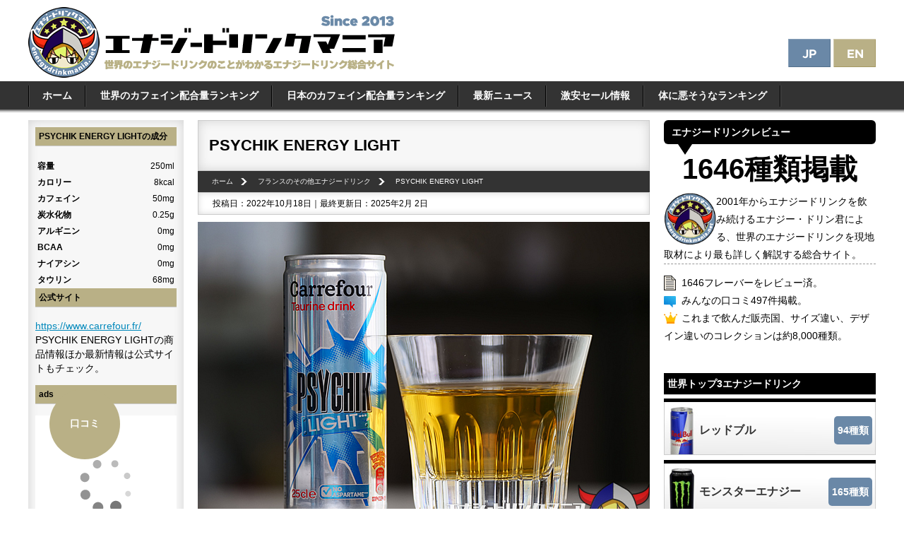

--- FILE ---
content_type: text/html
request_url: https://www.energydrinkmania.net/etc_france/psychik_energy_light.html
body_size: 12034
content:
<!DOCTYPE html>
<html lang="ja">
<head og: http://ogp.me/ns# fb: http://ogp.me/ns/fb# article: http://ogp.me/ns/article#>
<link rel="alternate" hreflang="ja" href="https://www.energydrinkmania.net/etc_france/psychik_energy_light.html">
<link rel="alternate" hreflang="en" href="https://www.energydrinkmania.net/en/etc_france/psychik_energy_light.html">
<link rel="alternate" hreflang="x-default" href="https://www.energydrinkmania.net/en/etc_france/psychik_energy_light.html">

<meta charset="UTF-8">
<meta name="viewport" content="width=device-width, initial-scale=1, minimum-scale=1, maximum-scale=1, user-scalable=no, viewport-fit=cover" />
<link rel="stylesheet" media="only screen and (max-width: 640px)" href="//www.energydrinkmania.net/styles_mobile.css?003" type="text/css" />
<link rel="stylesheet" media="only screen and (min-width: 641px)" href="//www.energydrinkmania.net/styles.css?003" type="text/css" />

<link rel="stylesheet" href="//www.energydrinkmania.net/socialfont/style.css">
<link rel="shortcut icon" href="https://www.energydrinkmania.net/favicon.ico">
<link rel="apple-touch-icon" href="https://www.energydrinkmania.net/apple-touch-icon-precomposed.png">
<link rel="icon" type="image/png" href="https://www.energydrinkmania.net/android-chrome-192x192.png">
<!-- Global site tag (gtag.js) - Google Analytics -->
<script async src="https://www.googletagmanager.com/gtag/js?id=G-QSKF499H3Q"></script>
<script>
  window.dataLayer = window.dataLayer || [];
  function gtag(){dataLayer.push(arguments);}
  gtag('js', new Date());

  gtag('config', 'G-QSKF499H3Q');
</script>

<link rel="stylesheet" href="https://www.energydrinkmania.net/slide_menu/jquery.sidr.light.min.css">
<script src="//cdn.jsdelivr.net/jquery/2.2.0/jquery.min.js"></script>
<script src="https://www.energydrinkmania.net/slide_menu/jquery.sidr.min.js"></script>

<script>
$(function(){
  $('.menu-trigger').on('click', function() {
    $(this).toggleClass('active');
    return false;
  });
});
</script>

<script type="text/javascript" src="https://www.energydrinkmania.net/image_guard.js"></script>
<script async src="https://pagead2.googlesyndication.com/pagead/js/adsbygoogle.js?client=ca-pub-8258633614357452"
     crossorigin="anonymous"></script>


<link href="https://cdnjs.cloudflare.com/ajax/libs/font-awesome/6.0.0-beta3/css/all.min.css" rel="stylesheet">



<script>
    function shareToX() {
        window.open(`https://twitter.com/share?url=${encodeURIComponent(location.href)}`, '_blank');
    }

    function shareToFacebook() {
        window.open(`https://www.facebook.com/sharer/sharer.php?u=${encodeURIComponent(location.href)}`, '_blank');
    }

    function shareToReddit() {
        window.open(`https://www.reddit.com/submit?url=${encodeURIComponent(location.href)}`, '_blank');
    }

    function shareToHatena() {
        window.open(`https://b.hatena.ne.jp/add?mode=confirm&url=${encodeURIComponent(location.href)}`, '_blank');
    }

    function shareToPinterest() {
        window.open(`https://pinterest.com/pin/create/button/?url=${encodeURIComponent(location.href)}`, '_blank');
    }

    function copyURL() {
        navigator.clipboard.writeText(location.href);
        alert('URLをコピーしました！');
    }
</script>
<meta name="robots" content="max-image-preview:large">
<link rel="canonical" href="https://www.energydrinkmania.net/etc_france/psychik_energy_light.html"/>
<meta property="og:title" content="【レビュー】PSYCHIK ENERGY LIGHT｜エナジードリンクマニア" />
<meta property="og:type" content="article" />
<meta property="og:url" content="https://www.energydrinkmania.net/etc_france/psychik_energy_light.html" />
<meta property="og:image" content="psychik_energy_light001.jpg" />
<meta property="og:site_name" content="エナジードリンクマニア" />
<script type="text/javascript" src="https://www.energydrinkmania.net/mt.js"></script>
<meta name="twitter:card" content="summary_large_image">
<meta name="twitter:site" content="@energydrinkun">
<meta name="twitter:creator" content="@energydrinkun">
<meta name="twitter:title" content="【レビュー】PSYCHIK ENERGY LIGHT｜エナジードリンクマニア">
<meta name="twitter:description" content=" フランスのスーハーチェーン、カルフールのPBエナジードリンクブランド、PSYCHIK ENERGY LIGHTです。現在はリニューアルされPSYCHIK EN...">
<meta name="twitter:image:src" content="https://www.energydrinkmania.net/etc_france/psychik_energy_light001.jpg">
<meta name="keywords" content="PSYCHIK ENERGY LIGHT">
<meta name="thumbnail" content="https://www.energydrinkmania.net/etc_france/psychik_energy_light_thumbnail.jpg" />

<!--
<PageMap>
<DataObject type="thumbnail">
<Attribute name="src" value="https://www.energydrinkmania.net/etc_france/psychik_energy_light_thumbnail.jpg"/>
<Attribute name="width" value="300"/>
<Attribute name="height" value="200"/>
</DataObject>
</PageMap>
  -->
<title>【レビュー】PSYCHIK ENERGY LIGHT｜エナジードリンクマニア</title>
<script src="https://www.energydrinkmania.net/smoothscroll.js"></script>

</head>

<body class="drawer drawer--left">
<div id="wrapper">

<div id="pc">
<header id="logo" role="banner">
<a href="https://www.energydrinkmania.net/"><img src="https://www.energydrinkmania.net/img/logo.png" alt="エナジードリンク総合サイト　エナジードリンクマニア" width="519" height="100"></a>
<div id="logo_lang"><div id="pc">
<a href="https://www.energydrinkmania.net/etc_france/psychik_energy_light.html"><img src="https://www.energydrinkmania.net/img/lang_jp_pc.png" alt="PSYCHIK ENERGY LIGHTのレビュー" width="60" height="40"></a>
<a href="https://www.energydrinkmania.net/en/etc_france/psychik_energy_light.html"><img src="https://www.energydrinkmania.net/img/lang_en_pc.png" alt="[Review] PSYCHIK ENERGY LIGHT" width="60" height="40"></a>
</div></div>
</header>
</div>


<div id="sp">
<div id="header_mobile_menu">
<ul>
<a id="simple-menu" href="#sidr"><li class="icon-menu"><span class="icon-menu-text"><br>レビュー</span></li></a>
<li class="icon-menu-logo"><a href="https://www.energydrinkmania.net/"><img src="https://www.energydrinkmania.net/img/logo_mobile.svg"></a></li>
<li class="icon-menu-lang">
<div class="icon-menu-jp"><a href="https://www.energydrinkmania.net/etc_france/psychik_energy_light.html"><span class="icon-menu-text"><img src="https://www.energydrinkmania.net/img/lang_jp_sp.png" alt="PSYCHIK ENERGY LIGHTのレビュー" width="22" height="14"></span></a></div>
<div class="icon-menu-en"><a href="https://www.energydrinkmania.net/en/etc_france/psychik_energy_light.html"><span class="icon-menu-text"><img src="https://www.energydrinkmania.net/img/lang_en_sp.png" alt="[Review] PSYCHIK ENERGY LIGHT" width="22" height="14"></span></a></div>
</li>
</ul>
</div>
</div>



<nav id="global_menu"><ul>
<li><a href="https://www.energydrinkmania.net/">ホーム</a></li>
<li><a href="https://www.energydrinkmania.net/energydrink_caffeine.html">世界のカフェイン配合量ランキング</a></li>
<li><a href="https://www.energydrinkmania.net/japan_energydrink_ranking.html">日本のカフェイン配合量ランキング</a></li>
<li><a href="https://www.energydrinkmania.net/news/">最新ニュース</a></li>
<li><a href="https://www.energydrinkmania.net/news_sale/">激安セール情報</a></li>
<li><a href="https://www.energydrinkmania.net/carb_ranking.html">体に悪そうなランキング</a></li>
</ul></nav>

<main id="main" role="main">
<div id="sp">
<div id="sp_counter">
<div id="counter1"><div class="top_count_number">1646</div><div class="top_count_title">Reviews</div><div class="top_count_des">20年以上の経験を持つマニアックなレビューです</div></div>
<div id="counter2"><div class="top_count_number">497</div><div class="top_count_title">Comments</div><div class="top_count_des">みんなの口コミ＆感想掲載中</div></div>
<div id="counter3"><div class="top_count_number">7000</div><div class="top_count_title">Collections</div><div class="top_count_des">世界各国へ行って集めたコレクション</div></div>
</div>
</div>

<article id="contents">
<h1>PSYCHIK ENERGY LIGHT</h1>
<nav><ul id="pan" itemscope itemtype="http://schema.org/BreadcrumbList">
<li class="pan_li1" itemprop="itemListElement" itemscope itemtype="http://schema.org/ListItem">
<a href="https://www.energydrinkmania.net/" itemprop="item"><span itemprop="name">ホーム</span></a><meta itemprop="position" content="1" /></li>
<li class="pan_li1" itemprop="itemListElement" itemscope itemtype="http://schema.org/ListItem">
<a href="https://www.energydrinkmania.net/etc_france/" itemprop="item"><span itemprop="name">フランスのその他エナジードリンク</span></a><meta itemprop="position" content="2" /></li>
<li class="pan_li2" itemprop="itemListElement" itemscope itemtype="http://schema.org/ListItem">
<span itemprop="name">PSYCHIK ENERGY LIGHT</span><meta itemprop="position" content="3" /></li>
</ul></nav>
<div id="date">投稿日：2022年10月18日｜最終更新日：2025年2月 2日</div>

<span itemprop="description"><p><img src="psychik_energy_light001.jpg" alt="PSYCHIK ENERGY LIGHT" width="640" height="427"><br />
フランスのスーハーチェーン、カルフールのPBエナジードリンクブランド、PSYCHIK ENERGY LIGHTです。現在はリニューアルされPSYCHIK ENERGY ZEROとして販売されています。</p></span>
<div class="share-buttons">
<button class="share-button twitter" onclick="shareToX()"><i class="fab fa-twitter"></i></button>
<button class="share-button facebook" onclick="shareToFacebook()"><i class="fab fa-facebook-f"></i></button>
<button class="share-button reddit" onclick="shareToReddit()"><i class="fab fa-reddit-alien"></i></button>
<button class="share-button hatena" onclick="shareToHatena()"><span class="hatena-icon">B!</span></button>
<button class="share-button pinterest" onclick="shareToPinterest()"><i class="fab fa-pinterest"></i></button>
<button class="share-button copy" onclick="copyURL()"><i class="fas fa-link"></i></button>
</div>

<style>
.ad1 { width: 320px; height: 100px; }
@media(min-width: 800px) { .ad1 { width: 640px; height: 280px; } }
</style>

<div align="center">
<script async src="https://pagead2.googlesyndication.com/pagead/js/adsbygoogle.js?client=ca-pub-8258633614357452"
     crossorigin="anonymous"></script>
<!-- エナジードリンクレスポンシブ -->
<ins class="adsbygoogle ad1"
     style="display:block"
     data-ad-client="ca-pub-8258633614357452"
     data-ad-slot="9524428137"
></ins>
<script>
     (adsbygoogle = window.adsbygoogle || []).push({});
</script>
</div>



<div id="info_table">
<h2>PSYCHIK ENERGY LIGHTの基本情報</h2>
<table width="100%"  cellpadding="2" cellspacing="1">
<tr><th>メーカー</th><td>Carrefour</td></tr>
<tr><th>製造国</th><td>フランス</td></tr>
<tr><th>価格(購入時)</th><td>0.49 EUR</td></tr>
<tr><th>味</th><td><a href="https://www.energydrinkmania.net/flavor_basic/">王道系</a></td></tr>
<tr><th>総合評価</th><td>★★☆☆☆
 </td></tr>
</table>
</div>



<div id="kaitahito">
<p><img src="https://www.energydrinkmania.net/img/kaitahito.jpg" width="120" height="120" alt="著者について"><strong>著者：エナジー・ドリン君</strong></p>
<p>2001年頃、在米時にダンスシーンを通じてエナジードリンクに出会い感動。
帰国後日本ではネタ飲料扱いだったエナジードリンクの本当の魅力を伝えるために2013年総合サイトを開設。
エナジードリンクマニアとして改めてエナジードリンクを真剣に飲み始め、各国で狩りをして飲み集めたコレクションは世界8,000種類以上。
メディア取材を受ける評論家や専門家としても活動中。</p>
</div>
<h2>PSYCHIK ENERGY LIGHTの味</h2>

<p>PSYCHIK ENERGY REGULARよりも比較的明るい王道系カラー。香りは甘くなく酸味を感じるようなキレのある香りを感じます。<br />
<img src="psychik_energy_light002.jpg" alt="PSYCHIK ENERGY LIGHTの味" width="640" height="427"><br />
飲んでみると香りで感じた甘くなさそうな風味ではなく、しっかり甘味を維持した王道系フレーバーでした。香りからはEUに多い甘味を抜き去るタイプの味かと思っていたのでこれは意外。</p>

<p>PSYCHIK ENERGY REGULARと違うところはPSYCHIK ENERGY LIGHTはケミカル感がなく、ほんのり酸味が広がる程度でフレーバー自体もライトな味わいです。</p>

<p>レッドブルのシュガーフリーにかなり近い味で、人工甘味料の甘味とえぐ味がある、ある意味ゼロ系のわかりやすい人工甘味料フレーバーなので、好き嫌いは分かれそう。ドリン君はここまで人工甘味料の味が出すぎているとキツイですね・・・。</p>

<h2>PSYCHIK ENERGY LIGHTのエナジー成分</h2>

<p><img src="psychik_energy_light003.jpg" alt="PSYCHIK ENERGY LIGHTのエナジー成分" width="640" height="427"><br />
カフェイン50mg、タウリン67.5mg配合。タウリンドリンクとしつつもタウリンの配合量は非常に少ないのが難点。砂糖は0.25gでほぼゼロと言ってもよい量ですね。人工甘味料のアスパルテーム不使用とのこと。</p>

<h2>PSYCHIK ENERGY LIGHTのデザイン</h2>

<p><img src="psychik_energy_light004.jpg" alt="PSYCHIK ENERGY LIGHTのデザイン" width="640" height="427"><br />
鏡面シルバーと水色の組み合わせでシュガーフリータイプとわかりやすいカラー。とは言えデザインは凝った印象はなくややチープな雰囲気すら漂います。</p>

<p>カルフールのPBエナジードリンクなので低価格で楽しめることから、見た目は気にせず手軽にエナジーチャージしたい方に支持されているようで現在もこのデザインのまま、ロングセラー商品となっています。</p>
<div class="share-buttons">
<button class="share-button twitter" onclick="shareToX()"><i class="fab fa-twitter"></i></button>
<button class="share-button facebook" onclick="shareToFacebook()"><i class="fab fa-facebook-f"></i></button>
<button class="share-button reddit" onclick="shareToReddit()"><i class="fab fa-reddit-alien"></i></button>
<button class="share-button hatena" onclick="shareToHatena()"><span class="hatena-icon">B!</span></button>
<button class="share-button pinterest" onclick="shareToPinterest()"><i class="fab fa-pinterest"></i></button>
<button class="share-button copy" onclick="copyURL()"><i class="fas fa-link"></i></button>
</div>


<div id="total_rating">
<h3>エナジー・ドリン君の独自評価</h3>
<dl>
<dt>フレーバー</dt><dd><img src="https://www.energydrinkmania.net/img/rating2.png" width="135" height="28"></dd>
<dt>香り</dt><dd><img src="https://www.energydrinkmania.net/img/rating2.png" width="135" height="28"></dd>
<dt>重さ</dt><dd><img src="https://www.energydrinkmania.net/img/rating2.png" width="135" height="28"></dd>
<dt>爽やかさ</dt><dd><img src="https://www.energydrinkmania.net/img/rating3.png"width="135" height="28"></dd>
<dt>モグモグ感</dt><dd><img src="https://www.energydrinkmania.net/img/rating1.png" width="135" height="28"></dd>
</dl>
</div>

<div id="adsense2">

<!-- 300 x 250エナジードリンク -->
<ins class="adsbygoogle"
     style="display:inline-block;width:300px;height:250px"
     data-ad-client="ca-pub-8258633614357452"
     data-ad-slot="3006763734"></ins>
<script>
     (adsbygoogle = window.adsbygoogle || []).push({});
</script>

</div>

<div id="genre_flavor">
<ul>
<li><a href="https://www.energydrinkmania.net/flavor_basic/">王道系</a></li>
</ul>
</div>


<div id="taglist">
<h3>PSYCHIK ENERGY LIGHTの関連エナジードリンク</h3>

<ul>
<li><a href="https://www.energydrinkmania.net/etc_france/psychik_energy_light.html"><img src="https://www.energydrinkmania.net/etc_france/psychik_energy_light_taglist.jpg" alt="PSYCHIK ENERGY LIGHT" width="158" height="105" />
<div id="taglist_text">PSYCHIK ENERGY LIGHT</div></a></li>

<li><a href="https://www.energydrinkmania.net/etc_france/psychik_energy_regular.html"><img src="https://www.energydrinkmania.net/etc_france/psychik_energy_regular_taglist.jpg" alt="PSYCHIK ENERGY REGULAR" width="158" height="105" />
<div id="taglist_text">PSYCHIK ENERGY REGULAR</div></a></li>
</ul><br clear="all" />
</div>






<section id="voice">
<h2>みんなのPSYCHIK ENERGY LIGHTの味・成分の感想・評価</h2>


<h3>感想・評価の投稿</h3>
<form method="post" action="" name="comments_form" id="comments-form" onsubmit="return mtCommentOnSubmit(this)">
    <input type="hidden" name="static" value="1">
    <input type="hidden" name="armor" value="1">
    <input type="hidden" name="entry_id" value="1755">
    <input type="hidden" name="__lang" value="ja">
    <input type="hidden" name="parent_id" value="" id="comment-parent-id">
    <input type="hidden" name="preview" value="">
    <input type="hidden" name="sid" value="">
<input type="hidden" name="blog_id" value="1" />
<input type="hidden" name="customfield_beacon" value="1" id="customfield_beacon" />


<p>名前<br>
<input id="comment-author" name="author" class="voice_form" required ></p>
<p>コメント<br>
<textarea id="comment-text" name="text" rows="7" class="voice_form" required ></textarea></p>
<div id="comments-open-footer" class="actions-bar">
<p>PSYCHIK ENERGY LIGHTの味・成分の5段階評価<br>
<select name="customfield_star" id="customfield_star" class="se" mt:watch-change="1">
<option value="★" selected="selected">★</option>
<option value="★★">★★</option>
<option value="★★★">★★★</option>
<option value="★★★★">★★★★</option>
<option value="★★★★★">★★★★★</option>
</select></p>

<div class="label"><label for="captcha_code">Captcha:</label></div><div class="field"><input type="hidden" name="token" value="864602472265c34b9e128445433208504e6494f4" /><img src="/mtenergy/ourvoice.cgi/captcha/1/864602472265c34b9e128445433208504e6494f4" width="150" height="35" /><br /><input type="text" name="captcha_code" id="captcha_code" class="text" value="" autocomplete="off" /><p>画像の中に見える文字を入力してください。</p></div>
<div align="center">
<input type="submit" accesskey="s" name="post" id="comment-submit" class="primary button" value="投稿" />
</div>

</div>
</form>
<script type="text/javascript">mtCm();</script>
<div id="bottom_right"><a href="#voice" class="voice_balloon"><span class="voice_balloon_text"><div>口コミ</div></span></a></div>
</section>



</article>

<aside id="sub_navi">
<h4>PSYCHIK ENERGY LIGHTの成分</h4>
<table width="100%"  cellpadding="2" cellspacing="1">
<tr><th>容量</th><td align="right">250ml</td></tr>
<tr><th>カロリー</th><td align="right">8kcal</td></tr>
<tr><th>カフェイン</th><td align="right">50mg</td></tr>
<tr><th>炭水化物</th><td align="right">0.25g</td></tr>
<tr><th>アルギニン</th><td align="right">0mg</td></tr>
<tr><th>BCAA</th><td align="right">0mg</td></tr>
<tr><th>ナイアシン</th><td align="right">0mg</td></tr>
<tr><th>タウリン</th><td align="right" >68mg</td></tr>
</table>
<h4>公式サイト</h4>
<p><a href="https://www.carrefour.fr/" target="_blank" rel="nofollow">https://www.carrefour.fr/</a><br>
PSYCHIK ENERGY LIGHTの商品情報ほか最新情報は公式サイトもチェック。</p>
<h4>ads</h4>
<div id="pc">
<script type="text/javascript">rakuten_design="text";rakuten_affiliateId="013bb130.4a9f2eff.0c59ead7.37fdbacd";rakuten_items="ctsmatch";rakuten_genreId="0";rakuten_size="200x200";rakuten_target="_blank";rakuten_theme="gray";rakuten_border="off";rakuten_auto_mode="off";rakuten_genre_title="off";rakuten_recommend="on";rakuten_ts="1540964360745";rakuten_bgColor="f7f7f7";rakuten_txtColor="0066cc";rakuten_captionColor="000000";rakuten_moverColor="C00000";</script><script type="text/javascript" src="https://xml.affiliate.rakuten.co.jp/widget/js/rakuten_widget.js"></script>
</div>
<div id="sp">
<script type="text/javascript">rakuten_design="text";rakuten_affiliateId="013bb130.4a9f2eff.0c59ead7.37fdbacd";rakuten_items="ctsmatch";rakuten_genreId="0";rakuten_size="336x280";rakuten_target="_blank";rakuten_theme="gray";rakuten_border="off";rakuten_auto_mode="on";rakuten_genre_title="off";rakuten_recommend="on";rakuten_ts="1586562577312";rakuten_bgColor="f7f7f7";rakuten_txtColor="0066cc";rakuten_captionColor="000000";rakuten_moverColor="C00000";</script><script type="text/javascript" src="https://xml.affiliate.rakuten.co.jp/widget/js/rakuten_widget.js"></script>
</div>
</aside>

</main>

<div id="sidr">
<div id="local_menu">
<div id="count">
<h3>エナジードリンクレビュー</h3>
<p class="count_number">1646種類掲載</p>
<p class="border_dashed text14">
<img src="https://www.energydrinkmania.net/img/profile.svg" align="left" width="74" height="74">2001年からエナジードリンクを飲み続けるエナジー・ドリン君による、世界のエナジードリンクを現地取材により最も詳しく解説する総合サイト。</p>
<p class="text14">
<img src="https://www.energydrinkmania.net/img/icon_paper.gif" align="left">1646フレーバーをレビュー済。<br>
<img src="https://www.energydrinkmania.net/img/icon_speechbubble.gif" align="left">みんなの口コミ497件掲載。<br>
<img src="https://www.energydrinkmania.net/img/icon_crown.gif" align="left">これまで飲んだ販売国、サイズ違い、デザイン違いのコレクションは約8,000種類。</p>
</div>

 
<nav>
<h4>世界トップ3エナジードリンク</h4>
    <div id="local_menu_banner_king"><a href="https://www.energydrinkmania.net/red_bull/">
    <img src="https://www.energydrinkmania.net/img/banner_red_bull.jpg" alt="レッドブル" width="300" height="80">
    <span class="banner_title_king">レッドブル</span>
    <span class="banner_count_king">94種類</span></a>
    </div>

    <div id="local_menu_banner_king"><a href="https://www.energydrinkmania.net/monster_energy/">
    <img src="https://www.energydrinkmania.net/img/banner_monster_energy.jpg" alt="モンスターエナジー" width="300" height="80">
    <span class="banner_title_king">モンスターエナジー</span>
    <span class="banner_count_king">165種類</span></a>
    </div>

    <div id="local_menu_banner_king"><a href="https://www.energydrinkmania.net/rockstar/">
    <img src="https://www.energydrinkmania.net/img/banner_rockstar.jpg" alt="ロックスター" width="300" height="80">
    <span class="banner_title_king">ロックスター</span>
    <span class="banner_count_king">172種類</span></a>
    </div>

<h4>海外のエナジードリンク</h4>
    <div id="local_menu_banner"><a href="https://www.energydrinkmania.net/28black/">
    <img src="https://www.energydrinkmania.net/img/banner_28black.jpg" alt="28black" width="300" height="60">
    <span class="banner_title">28 BLACK</span>
    <span class="banner_count">18種類</span></a>
    </div>

    <div id="local_menu_banner"><a href="https://www.energydrinkmania.net/3d_energy_drink/">
    <img src="https://www.energydrinkmania.net/img/banner_3d_energy_drink.jpg" alt="3D ENERGY DRINK" width="300" height="60">
    <span class="banner_title">3D ENERGY DRINK</span>
    <span class="banner_count">5種類</span></a>
    </div>

    <div id="local_menu_banner"><a href="https://www.energydrinkmania.net/5-hour_energy/">
    <img src="https://www.energydrinkmania.net/img/banner_5-hour_energy.jpg" alt="5-hour ENERGY DRINK" width="300" height="60">
    <span class="banner_title">5-hour ENERGY</span>
    <span class="banner_count">1種類</span></a>
    </div>

    <div id="local_menu_banner"><a href="https://www.energydrinkmania.net/action_energy/">
    <img src="https://www.energydrinkmania.net/img/banner_action_energy.jpg" alt="ACTION ENERGY" width="300" height="60">
    <span class="banner_title">ACTION ENERGY</span>
    <span class="banner_count">7種類</span></a>
    </div>

    <div id="local_menu_banner"><a href="https://www.energydrinkmania.net/adrenaline_rush/">
    <img src="https://www.energydrinkmania.net/img/banner_adrenaline_rush.jpg" alt="Adrenaline RUSH" width="300" height="60">
    <span class="banner_title">Adrenaline RUSH</span>
    <span class="banner_count">5種類</span></a>
    </div>

    <div id="local_menu_banner"><a href="https://www.energydrinkmania.net/alani_nu/">
    <img src="https://www.energydrinkmania.net/img/banner_alani_nu.jpg" alt="Alani Nu" width="300" height="60">
    <span class="banner_title">Alani Nu</span>
    <span class="banner_count">11種類</span></a>
    </div>

    <div id="local_menu_banner"><a href="https://www.energydrinkmania.net/amp/">
    <img src="https://www.energydrinkmania.net/img/banner_amp.jpg" alt="AMP" width="300" height="60">
    <span class="banner_title">AMP</span>
    <span class="banner_count">19種類</span></a>
    </div>

    <div id="local_menu_banner"><a href="https://www.energydrinkmania.net/arizona/">
    <img src="https://www.energydrinkmania.net/img/banner_arizona.jpg" alt="AriZonaエナジードリンク" width="300" height="60">
    <span class="banner_title">AriZona</span>
    <span class="banner_count">8種類</span></a>
    </div>

    <div id="local_menu_banner"><a href="https://www.energydrinkmania.net/bang/">
    <img src="https://www.energydrinkmania.net/img/banner_bang.jpg" alt="bang" width="300" height="60">
    <span class="banner_title">Bang</span>
    <span class="banner_count">38種類</span></a>
    </div>

    <div id="local_menu_banner"><a href="https://www.energydrinkmania.net/battery/">
    <img src="https://www.energydrinkmania.net/img/banner_battery.jpg" alt="バッテリー エナジードリンク" width="300" height="60">
    <span class="banner_title">BATTERY ENERGY</span>
    <span class="banner_count">5種類</span></a>
    </div>

    <div id="local_menu_banner"><a href="https://www.energydrinkmania.net/beaver_buzz_energy/" width="300" height="60">
    <img src="https://www.energydrinkmania.net/img/banner_beaver_buzz_energy.jpg" alt="BEAVER BUZZ ENERGY">
    <span class="banner_title">BEAVER BUZZ</span>
    <span class="banner_count">5種類</span></a>
    </div>
    
    <div id="local_menu_banner"><a href="https://www.energydrinkmania.net/big_shock/">
    <img src="https://www.energydrinkmania.net/img/banner_big_shock.jpg" alt="BIG SHOCK" width="300" height="60">
    <span class="banner_title">BIG SHOCK</span>
    <span class="banner_count">34種類</span></a>
    </div>

    <div id="local_menu_banner"><a href="https://www.energydrinkmania.net/black_energy/">
    <img src="https://www.energydrinkmania.net/img/banner_black_energy.jpg" alt="BLACK ENERGY" width="300" height="60">
    <span class="banner_title">BLACK ENERGY</span>
    <span class="banner_count">7種類</span></a>
    </div>

    <div id="local_menu_banner"><a href="https://www.energydrinkmania.net/bucked_up_energy/">
    <img src="https://www.energydrinkmania.net/img/banner_bucked_up_energy.jpg" alt="burn" width="300" height="60">
    <span class="banner_title">BUCKED UP ENERGY</span>
    <span class="banner_count">13種類</span></a>
    </div>

    <div id="local_menu_banner"><a href="https://www.energydrinkmania.net/bullit_energy_drink/">
    <img src="https://www.energydrinkmania.net/img/banner_bullit_energy_drink.jpg" alt="BULLIT ENERGY DRINK" width="300" height="60">
    <span class="banner_title">BULLIT</span>
    <span class="banner_count">7種類</span></a>
    </div>

    <div id="local_menu_banner"><a href="https://www.energydrinkmania.net/burn/">
    <img src="https://www.energydrinkmania.net/img/banner_burn.jpg" alt="burn" width="300" height="60">
    <span class="banner_title">burn</span>
    <span class="banner_count">22種類</span></a>
    </div>

    <div id="local_menu_banner"><a href="https://www.energydrinkmania.net/bomba/">
    <img src="https://www.energydrinkmania.net/img/banner_bomba.jpg" alt="bomba" width="300" height="60">
    <span class="banner_title">BOMBA!</span>
    <span class="banner_count">8種類</span></a>
    </div>

    <div id="local_menu_banner"><a href="https://www.energydrinkmania.net/boost_energy/">
    <img src="https://www.energydrinkmania.net/img/banner_boost_energy.jpg" alt="BOOSTエナジードリンク" width="300" height="60">
    <span class="banner_title">BOOST ENERGY</span>
    <span class="banner_count">6種類</span></a>
    </div>

    <div id="local_menu_banner"><a href="https://www.energydrinkmania.net/booster/">
    <img src="https://www.energydrinkmania.net/img/banner_booster.jpg" alt="BOOSTERエナジードリンク" width="300" height="60">
    <span class="banner_title">BOOSTER</span>
    <span class="banner_count">13種類</span></a>
    </div>
    
    <div id="local_menu_banner"><a href="https://www.energydrinkmania.net/boston_america/">
    <img src="https://www.energydrinkmania.net/img/banner_boston_america.jpg" alt="ボストンアメリカ" width="300" height="60">
    <span class="banner_title">BOSTON AMERICA</span>
    <span class="banner_count">15種類</span></a>
    </div>
    
    <div id="local_menu_banner"><a href="https://www.energydrinkmania.net/bsc_energy/">
    <img src="https://www.energydrinkmania.net/img/banner_bsc_energy.jpg" alt="BSC ENERGY" width="300" height="60">
    <span class="banner_title">BSC ENERGY</span>
    <span class="banner_count">3種類</span></a>
    </div>

    <div id="local_menu_banner"><a href="https://www.energydrinkmania.net/c4_energy/">
    <img src="https://www.energydrinkmania.net/img/banner_c4_energy.jpg" alt="C4 ENERGY" width="300" height="60">
    <span class="banner_title">C4 ENERGY</span>
    <span class="banner_count">28種類</span></a>
    </div>

    <div id="local_menu_banner"><a href="https://www.energydrinkmania.net/carabao_energy_drink/">
    <img src="https://www.energydrinkmania.net/img/banner_carabao_energy_drink.jpg" alt="Carabao ENERGY DRINK" width="300" height="60">
    <span class="banner_title">Carabao</span>
    <span class="banner_count">1種類</span></a>
    </div>

    <div id="local_menu_banner"><a href="https://www.energydrinkmania.net/cannabis_energy_drink/">
    <img src="https://www.energydrinkmania.net/img/banner_cannabis_energy_drink.jpg" alt="CANNABIS ENERGY DRINK" width="300" height="60">
    <span class="banner_title">CANNABIS ENERGY</span>
    <span class="banner_count">6種類</span></a>
    </div>

    <div id="local_menu_banner"><a href="https://www.energydrinkmania.net/celsius/">
    <img src="https://www.energydrinkmania.net/img/banner_celsius.jpg" alt="CELSIUSエナジードリンク" width="300" height="60">
    <span class="banner_title">CELSIUS ENERGY</span>
    <span class="banner_count">28種類</span></a>
    </div>

    <div id="local_menu_banner"><a href="https://www.energydrinkmania.net/clever_energy_drink/">
    <img src="https://www.energydrinkmania.net/img/banner_clever_energy_drink.jpg" alt="clever" width="300" height="60">
    <span class="banner_title">clever ENERGY</span>
    <span class="banner_count">7種類</span></a>
    </div>

    <div id="local_menu_banner"><a href="https://www.energydrinkmania.net/coca_cola/">
    <img src="https://www.energydrinkmania.net/img/banner_coca_cola.jpg" alt="コカコーラエナジー" width="300" height="60">
    <span class="banner_title">Coca Cola ENERGY</span>
    <span class="banner_count">5種類</span></a>
    </div>

    <div id="local_menu_banner"><a href="https://www.energydrinkmania.net/cult_energy/">
    <img src="https://www.energydrinkmania.net/img/banner_cult_energy.jpg" alt="CULT ENERGY" width="300" height="60">
    <span class="banner_title">CULT ENERGY</span>
    <span class="banner_count">4種類</span></a>
    </div>

    <div id="local_menu_banner"><a href="https://www.energydrinkmania.net/drive_m7/">
    <img src="https://www.energydrinkmania.net/img/banner_drive_m7.jpg" alt="DRIVE M7" width="300" height="60">
    <span class="banner_title">DRIVE M7</span>
    <span class="banner_count">2種類</span></a>
    </div>

    <div id="local_menu_banner"><a href="https://www.energydrinkmania.net/dzik_energy/">
    <img src="https://www.energydrinkmania.net/img/banner_dzik_energy.jpg" alt="DZIK ENERGY" width="300" height="60">
    <span class="banner_title">DZIK ENERGY</span>
    <span class="banner_count">5種類</span></a>
    </div>

    <div id="local_menu_banner"><a href="https://www.energydrinkmania.net/drive_me/">
    <img src="https://www.energydrinkmania.net/img/banner_drive_me.jpg" alt="DRIVE ME" width="300" height="60">
    <span class="banner_title">DRIVE ME</span>
    <span class="banner_count">2種類</span></a>
    </div>

    <div id="local_menu_banner"><a href="https://www.energydrinkmania.net/effect_energy/">
    <img src="https://www.energydrinkmania.net/img/banner_effect_energy.jpg" alt="effect energy drink" width="300" height="60">
    <span class="banner_title">effect</span>
    <span class="banner_count">8種類</span></a>
    </div>

    <div id="local_menu_banner"><a href="https://www.energydrinkmania.net/emerge_energy_drink/">
    <img src="https://www.energydrinkmania.net/img/banner_emerge_energy_drink.jpg" alt="Emerge ENERGY DRINK" width="300" height="60">
    <span class="banner_title">EMERGE</span>
    <span class="banner_count">3種類</span></a>
    </div>


    <div id="local_menu_banner"><a href="https://www.energydrinkmania.net/flying_power/">
    <img src="https://www.energydrinkmania.net/img/banner_flying_power.jpg" alt="FLYING POWER" width="300" height="60">
    <span class="banner_title">FLYING POWER</span>
    <span class="banner_count">14種類</span></a>
    </div>

 
    <div id="local_menu_banner"><a href="https://www.energydrinkmania.net/full_throttle/">
    <img src="https://www.energydrinkmania.net/img/banner_full_throttle.jpg" alt="Full Throttle" width="300" height="60">
    <span class="banner_title">Full Throttle</span>
    <span class="banner_count">6種類</span></a>
    </div>

    <div id="local_menu_banner"><a href="https://www.energydrinkmania.net/gas_monkey_energy_drink">
    <img src="https://www.energydrinkmania.net/img/banner_gas_monkey_energy_drink.jpg" alt="Gas Monkey ENERGY DRINK" width="300" height="60">
    <span class="banner_title">Gas Monkey</span>
    <span class="banner_count">3種類</span></a>
    </div>

    <div id="local_menu_banner"><a href="https://www.energydrinkmania.net/g_fuel_energy_drink/">
    <img src="https://www.energydrinkmania.net/img/banner_g_fuel_energy_drink.jpg" alt="G FUEL ENERGY DRINK" width="300" height="60">
    <span class="banner_title">G FUEL ENERGY</span>
    <span class="banner_count">20種類</span></a>
    </div>

    <div id="local_menu_banner"><a href="https://www.energydrinkmania.net/ghost_energy/">
    <img src="https://www.energydrinkmania.net/img/banner_ghost_energy.jpg" alt="GHOST ENERGY" width="300" height="60">
    <span class="banner_title">GHOST ENERGY</span>
    <span class="banner_count">24種類</span></a>
    </div>

    <div id="local_menu_banner"><a href="https://www.energydrinkmania.net/gorilla_mind/">
    <img src="https://www.energydrinkmania.net/img/banner_gorilla_mind.jpg" alt="GORILLA MIND" width="300" height="60">
    <span class="banner_title">GORILLA MIND</span>
    <span class="banner_count">6種類</span></a>
    </div>

    <div id="local_menu_banner"><a href="https://www.energydrinkmania.net/hansens_energy/">
    <img src="https://www.energydrinkmania.net/img/banner_hansens_energy.jpg" alt="Hansen’s energy" width="300" height="60">
    <span class="banner_title">Hansen’s energy</span>
    <span class="banner_count">1種類</span></a>
    </div>

    <div id="local_menu_banner"><a href="https://www.energydrinkmania.net/hi_ball_energy/">
    <img src="https://www.energydrinkmania.net/img/banner_hi_ball_energy.jpg" alt="hi ball ENERGY" width="300" height="60">
    <span class="banner_title">hi ball ENERGY</span>
    <span class="banner_count">8種類</span></a>
    </div>

    <div id="local_menu_banner"><a href="https://www.energydrinkmania.net/hell/">
    <img src="https://www.energydrinkmania.net/img/banner_hell.jpg" alt="HELL ENERGY" width="300" height="60">
    <span class="banner_title">HELL ENERGY</span>
    <span class="banner_count">38種類</span></a>
    </div>

    <div id="local_menu_banner"><a href="https://www.energydrinkmania.net/hot6/">
    <img src="https://www.energydrinkmania.net/img/banner_hot6.jpg" alt="HOT6" width="300" height="60">
    <span class="banner_title">HOT6</span>
    <span class="banner_count">6種類</span></a>
    </div>

    <div id="local_menu_banner"><a href="https://www.energydrinkmania.net/jaguar_energy_drink/">
    <img src="https://www.energydrinkmania.net/img/banner_jaguar_energy_drink.jpg" alt="Jaguar ENERGY DRINK" width="300" height="60">
    <span class="banner_title">Jaguar</span>
    <span class="banner_count">1種類</span></a>
    </div>

    <div id="local_menu_banner"><a href="https://www.energydrinkmania.net/joker_mad_energy/">
    <img src="https://www.energydrinkmania.net/img/banner_joker_mad_energy.jpg" alt="JOKER MAD ENERGY" width="300" height="60">
    <span class="banner_title">JOKER MAD ENERGY</span>
    <span class="banner_count">3種類</span></a>
    </div>

    <div id="local_menu_banner"><a href="https://www.energydrinkmania.net/kamikaze_energy/">
    <img src="https://www.energydrinkmania.net/img/banner_kamikaze_energy.jpg" alt="KAMIKAZE ENERGY" width="300" height="60">
    <span class="banner_title">KAMIKAZE ENERGY</span>
    <span class="banner_count">9種類</span></a>
    </div>

    <div id="local_menu_banner"><a href="https://www.energydrinkmania.net/kickstart/">
    <img src="https://www.energydrinkmania.net/img/banner_kickstart.jpg" alt="KICKSTART" width="300" height="60">
    <span class="banner_title">KICKSTART</span>
    <span class="banner_count">12種類</span></a>
    </div>

    <div id="local_menu_banner"><a href="https://www.energydrinkmania.net/kong_strong/">
    <img src="https://www.energydrinkmania.net/img/banner_kong_strong.jpg" alt="KONG STRONG" width="300" height="60">
    <span class="banner_title">KONG STRONG</span>
    <span class="banner_count">15種類</span></a>
    </div>

    <div id="local_menu_banner"><a href="https://www.energydrinkmania.net/kratingdaeng/">
    <img src="https://www.energydrinkmania.net/img/banner_kratingdaeng.jpg" alt="KRATINGDAENG Red Bull" width="300" height="60">
    <span class="banner_title">KRATINGDAENG</span>
    <span class="banner_count">2種類</span></a>
    </div>

    <div id="local_menu_banner"><a href="https://www.energydrinkmania.net/kronik/">
    <img src="https://www.energydrinkmania.net/img/banner_kronik.jpg" alt="Kronik" width="300" height="60">
    <span class="banner_title">Kronik</span>
    <span class="banner_count">3種類</span></a>
    </div>

    <div id="local_menu_banner"><a href="https://www.energydrinkmania.net/lost/">
    <img src="https://www.energydrinkmania.net/img/banner_lost.jpg" alt="lost" width="300" height="60">
    <span class="banner_title">lost</span>
    <span class="banner_count">2種類</span></a>
    </div>

    <div id="local_menu_banner"><a href="https://www.energydrinkmania.net/lucozade/">
    <img src="https://www.energydrinkmania.net/img/banner_lucozade.jpg" alt="Lucozade" width="300" height="60">
    <span class="banner_title">Lucozade</span>
    <span class="banner_count">5種類</span></a>
    </div>

    <div id="local_menu_banner"><a href="https://www.energydrinkmania.net/mad_croc/">
    <img src="https://www.energydrinkmania.net/img/banner_mad_croc.jpg" alt="MAD CROC" width="300" height="60">
    <span class="banner_title">MAD CROC</span>
    <span class="banner_count">4種類</span></a>
    </div>

    <div id="local_menu_banner"><a href="https://www.energydrinkmania.net/missile_energy_drink/">
    <img src="https://www.energydrinkmania.net/img/banner_missile_energy_drink.jpg" alt="MISSILE ENERGY" width="300" height="60">
    <span class="banner_title">MISSILE ENERGY</span>
    <span class="banner_count">1種類</span></a>
    </div>

    <div id="local_menu_banner"><a href="https://www.energydrinkmania.net/mixxed_up_freeway_up/">
    <img src="https://www.energydrinkmania.net/img/banner_mixxed_up_freeway_up.jpg" alt="mixxed up / freeway up" width="300" height="60">
    <span class="banner_title">mixxed up</span>
    <span class="banner_count">13種類</span></a>
    </div>

    <div id="local_menu_banner"><a href="https://www.energydrinkmania.net/mother_energy_drink/">
    <img src="https://www.energydrinkmania.net/img/banner_mother_energy_drink.jpg" alt="Mother ENERGY DRINK" width="300" height="60">
    <span class="banner_title">Mother</span>
    <span class="banner_count">16種類</span></a>
    </div>

    <div id="local_menu_banner"><a href="https://www.energydrinkmania.net/mtn_dew_energy/">
    <img src="https://www.energydrinkmania.net/img/banner_mtn_dew_energy.jpg" alt="MTN DEW ENERGY" width="300" height="60">
    <span class="banner_title">MTN DEW ENERGY</span>
    <span class="banner_count">8種類</span></a>
    </div>

    <div id="local_menu_banner"><a href="https://www.energydrinkmania.net/musashi_energy/">
    <img src="https://www.energydrinkmania.net/img/banner_musashi_energy.jpg" alt="MUSASHI ENERGY" width="300" height="60">
    <span class="banner_title">MUSASHI ENERGY</span>
    <span class="banner_count">6種類</span></a>
    </div>
    
    <div id="local_menu_banner"><a href="https://www.energydrinkmania.net/nos/">
    <img src="https://www.energydrinkmania.net/img/banner_nos.jpg" alt="NOS" width="300" height="60">
    <span class="banner_title">NOS</span>
    <span class="banner_count">17種類</span></a>
    </div>

    <div id="local_menu_banner"><a href="https://www.energydrinkmania.net/ok/">
    <img src="https://www.energydrinkmania.net/img/banner_ok.jpg" alt="OK" width="300" height="60">
    <span class="banner_title">ok.-</span>
    <span class="banner_count">16種類</span></a>
    </div>

    <div id="local_menu_banner"><a href="https://www.energydrinkmania.net/outlaw_energy/">
    <img src="https://www.energydrinkmania.net/img/banner_outlaw_energy.jpg" alt="OUTLAW ENERGY" width="300" height="60">
    <span class="banner_title">OUTLAW ENERGY</span>
    <span class="banner_count">1種類</span></a>
    </div>

    <div id="local_menu_banner"><a href="https://www.energydrinkmania.net/playboy/">
    <img src="https://www.energydrinkmania.net/img/banner_playboy.jpg" alt="PLAYBOY ENERGY DRINK" width="300" height="60">
    <span class="banner_title">PLAYBOY</span>
    <span class="banner_count">4種類</span></a>
    </div>
  
    <div id="local_menu_banner"><a href="https://www.energydrinkmania.net/power_point_energy/">
    <img src="https://www.energydrinkmania.net/img/banner_power_point_energy.jpg" alt="Power Point" width="300" height="60">
    <span class="banner_title">Power Point</span>
    <span class="banner_count">5種類</span></a>
    </div>
  
    <div id="local_menu_banner"><a href="https://www.energydrinkmania.net/prime_energy_drink/">
    <img src="https://www.energydrinkmania.net/img/banner_prime_energy_drink.jpg" alt="PRIME ENERGY DRINK" width="300" height="60">
    <span class="banner_title">PRIME ENERGY</span>
    <span class="banner_count">8種類</span></a>
    </div>

    <div id="local_menu_banner"><a href="https://www.energydrinkmania.net/redcon1_energy/">
    <img src="https://www.energydrinkmania.net/img/banner_redcon1_energy.jpg" alt="REDCON1 ENERGY" width="300" height="60">
    <span class="banner_title">REDCON1 ENERGY</span>
    <span class="banner_count">7種類</span></a>
    </div>

    <div id="local_menu_banner"><a href="https://www.energydrinkmania.net/reign/">
    <img src="https://www.energydrinkmania.net/img/banner_reign.jpg" alt="reign" width="300" height="60">
    <span class="banner_title">REIGN</span>
    <span class="banner_count">24種類</span></a>
    </div>

    <div id="local_menu_banner"><a href="https://www.energydrinkmania.net/relentless_energy_drink/">
    <img src="https://www.energydrinkmania.net/img/banner_relentless_energy_drink.jpg" alt="rip it" width="300" height="60">
    <span class="banner_title">Relentless</span>
    <span class="banner_count">11種類</span></a>
    </div>

    <div id="local_menu_banner"><a href="https://www.energydrinkmania.net/rip_it/">
    <img src="https://www.energydrinkmania.net/img/banner_rip_it.jpg" alt="rip it" width="300" height="60">
    <span class="banner_title">rip it</span>
    <span class="banner_count">8種類</span></a>
    </div>

    <div id="local_menu_banner"><a href="https://www.energydrinkmania.net/rhinos/">
    <img src="https://www.energydrinkmania.net/img/banner_rhinos.jpg" alt="rhinos" width="300" height="60">
    <span class="banner_title">rhino's</span>
    <span class="banner_count">7種類</span></a>
    </div>

    <div id="local_menu_banner"><a href="https://www.energydrinkmania.net/ryse_fuel/">
    <img src="https://www.energydrinkmania.net/img/banner_ryse_fuel.jpg" alt="RYSE FUEL" width="300" height="60">
    <span class="banner_title">RYSE FUEL</span>
    <span class="banner_count">5種類</span></a>
    </div>

    <div id="local_menu_banner"><a href="https://www.energydrinkmania.net/s_budget/">
    <img src="https://www.energydrinkmania.net/img/banner_s_budget.jpg" alt="S BUDGET ENERGY DRINK" width="300" height="60">
    <span class="banner_title">S BUDGET</span>
    <span class="banner_count">14種類</span></a>
    </div>

    <div id="local_menu_banner"><a href="https://www.energydrinkmania.net/semtex/">
    <img src="https://www.energydrinkmania.net/img/banner_semtex.jpg" alt="SEMTEX" width="300" height="60">
    <span class="banner_title">SEMTEX</span>
    <span class="banner_count">8種類</span></a>
    </div>

    <div id="local_menu_banner"><a href="https://www.energydrinkmania.net/shark/">
    <img src="https://www.energydrinkmania.net/img/banner_shark.jpg" alt="シャークエナジードリンク" width="300" height="60">
    <span class="banner_title">SHARK</span>
    <span class="banner_count">2種類</span></a>
    </div>

    <div id="local_menu_banner"><a href="https://www.energydrinkmania.net/smag_energy/">
    <img src="https://www.energydrinkmania.net/img/banner_smag_energy.jpg" alt="SMAG! ENERGY DRINK" width="300" height="60">
    <span class="banner_title">SMAG! ENERGY</span>
    <span class="banner_count">4種類</span></a>
    </div>

    <div id="local_menu_banner"><a href="https://www.energydrinkmania.net/sova_energy_drink/">
    <img src="https://www.energydrinkmania.net/img/banner_sova_energy_drink.jpg" alt="S.O.V.A. ENERGY DRINK" width="300" height="60">
    <span class="banner_title">S.O.V.A.</span>
    <span class="banner_count">4種類</span></a>
    </div>

    <div id="local_menu_banner"><a href="https://www.energydrinkmania.net/spider_energy_drink/">
    <img src="https://www.energydrinkmania.net/img/banner_spider_energy_drink.jpg" alt="SPIDER ENERGY DRINK" width="300" height="60">
    <span class="banner_title">SPIDER ENERGY</span>
    <span class="banner_count">4種類</span></a>
    </div>

    <div id="local_menu_banner"><a href="https://www.energydrinkmania.net/spike_energy/">
    <img src="https://www.energydrinkmania.net/img/banner_spike_energy.jpg" alt="SPIKE ENERGY" width="300" height="60">
    <span class="banner_title">SPIKE ENERGY</span>
    <span class="banner_count">1種類</span></a>
    </div>

    <div id="local_menu_banner"><a href="https://www.energydrinkmania.net/starbucks/">
    <img src="https://www.energydrinkmania.net/img/banner_starbucks.jpg" alt="STARBUCKS" width="300" height="60">
    <span class="banner_title">STARBUCKS</span>
    <span class="banner_count">9種類</span></a>
    </div>

    <div id="local_menu_banner"><a href="https://www.energydrinkmania.net/sting/">
    <img src="https://www.energydrinkmania.net/img/banner_sting.jpg" alt="stingエナジードリンク" width="300" height="60">
    <span class="banner_title">STING</span>
    <span class="banner_count">5種類</span></a>
    </div>

    <div id="local_menu_banner"><a href="https://www.energydrinkmania.net/take_off/">
    <img src="https://www.energydrinkmania.net/img/banner_take_off.jpg" alt="TAKE OFF" width="300" height="60">
    <span class="banner_title">TAKE OFF</span>
    <span class="banner_count">6種類</span></a>
    </div>

    <div id="local_menu_banner"><a href="https://www.energydrinkmania.net/tiger_energy_drink/">
    <img src="https://www.energydrinkmania.net/img/banner_tiger_energy_drink.jpg" alt="TIGER ENERGY DRINK" width="300" height="60">
    <span class="banner_title">TIGER</span>
    <span class="banner_count">55種類</span></a>
    </div>

    <div id="local_menu_banner"><a href="https://www.energydrinkmania.net/v_energy/">
    <img src="https://www.energydrinkmania.net/img/banner_v_energy.jpg" alt="Vエナジードリンク" width="300" height="60">
    <span class="banner_title">V ENERGY</span>
    <span class="banner_count">29種類</span></a>
    </div>
   
    <div id="local_menu_banner"><a href="https://www.energydrinkmania.net/venom_energy/">
    <img src="https://www.energydrinkmania.net/img/banner_venom_energy.jpg" alt="VENOM" width="300" height="60">
    <span class="banner_title">VENOM</span>
    <span class="banner_count">15種類</span></a>
    </div>

    <div id="local_menu_banner"><a href="https://www.energydrinkmania.net/volt_energy_aje/">
    <img src="https://www.energydrinkmania.net/img/banner_volt_energy_aje.jpg" alt="VOLT ENERGY DRINK(AJE)" width="300" height="60">
    <span class="banner_title">VOLT ENERGY(AJE)</span>
    <span class="banner_count">3種類</span></a>
    </div>

    <div id="local_menu_banner"><a href="https://www.energydrinkmania.net/warrior_sparkling_energy_drink/">
    <img src="https://www.energydrinkmania.net/img/banner_warrior_sparkling_energy_drink.jpg" alt="WARRIOR SPARKLING ENERGY DRINK" width="300" height="60">
    <span class="banner_title">WARRIOR (ASIA)</span>
    <span class="banner_count">3種類</span></a>
    </div>

    <div id="local_menu_banner"><a href="https://www.energydrinkmania.net/watt/">
    <img src="https://www.energydrinkmania.net/img/banner_watt.jpg" alt="WATT" width="300" height="60">
    <span class="banner_title">WATT</span>
    <span class="banner_count">13種類</span></a>
    </div>

    <div id="local_menu_banner"><a href="https://www.energydrinkmania.net/wired_energy_drink/">
    <img src="https://www.energydrinkmania.net/img/banner_wired_energy_drink.jpg" alt="WIRED ENERGY DRINK" width="300" height="60">
    <span class="banner_title">WIRED ENERGY</span>
    <span class="banner_count">3種類</span></a>
    </div>

    <div id="local_menu_banner"><a href="https://www.energydrinkmania.net/xl_energy/">
    <img src="https://www.energydrinkmania.net/img/banner_xl_energy.jpg" alt="XL ENERGY" width="300" height="60">
    <span class="banner_title">XL ENERGY</span>
    <span class="banner_count">4種類</span></a>
    </div>

    <div id="local_menu_banner"><a href="https://www.energydrinkmania.net/x_ray/">
    <img src="https://www.energydrinkmania.net/img/banner_x_ray.jpg" alt="X RAY" width="300" height="60">
    <span class="banner_title">X RAY</span>
    <span class="banner_count">5種類</span></a>
    </div>
    
    <div id="local_menu_banner"><a href="https://www.energydrinkmania.net/xyience/">
    <img src="https://www.energydrinkmania.net/img/banner_xyience.jpg" alt="XYIENCE Xenergy" width="300" height="60">
    <span class="banner_title">XYIENCE Xenergy</span>
    <span class="banner_count">4種類</span></a>
    </div>
    


    <h4>各国の単発エナジードリンクブランド</h4>
    <p class="banner_flag"><a href="https://www.energydrinkmania.net/etc/"><img src="/img/flag_japan.png" width="50" height="37"><br>日本
    (81)</a></p>

    <p class="banner_flag"><a href="https://www.energydrinkmania.net/etc_usa/"><img src="/img/flag_usa.png" width="50" height="37"><br>アメリカ
    (22)</a></p>

    <p class="banner_flag"><a href="https://www.energydrinkmania.net/etc_netherlands/"><img src="/img/flag_netherlands.png" width="50" height="37"><br>オランダ
    (3)</a></p>

    <p class="banner_flag"><a href="https://www.energydrinkmania.net/etc_austria/"><img src="/img/flag_austria.png" width="50" height="37"><br>オーストリア
    (1)</a></p>

    <p class="banner_flag"><a href="https://www.energydrinkmania.net/etc_korea/"><img src="/img/flag_korea.png" width="50" height="37"><br>韓国
    (10)</a></p>

    <p class="banner_flag"><a href="https://www.energydrinkmania.net/etc_cambodia/"><img src="/img/flag_cambodia.png" width="50" height="37"><br>カンボジア
    (1)</a></p>

<p class="banner_flag"><a href="https://www.energydrinkmania.net/etc_czech/"><img src="/img/flag_czech.png" width="50" height="37"><br>チェコ
(3)</a></p>

<p class="banner_flag"><a href="https://www.energydrinkmania.net/etc_denmark/"><img src="/img/flag_denmark.png" width="50" height="37"><br>デンマーク
(1)</a></p>

<p class="banner_flag"><a href="https://www.energydrinkmania.net/etc_germany/"><img src="/img/flag_germany.png" width="50" height="37"><br>ドイツ
(10)</a></p>

<p class="banner_flag"><a href="https://www.energydrinkmania.net/etc_new_zealand/"><img src="/img/flag_new_zealand.png" width="50" height="37"><br>ニュージーランド
</a></p>

<p class="banner_flag"><a href="https://www.energydrinkmania.net/etc_philippines/"><img src="/img/flag_philippines.png" width="50" height="37"><br>フィリピン
(1)</a></p>

<p class="banner_flag"><a href="https://www.energydrinkmania.net/etc_france/"><img src="/img/flag_france.png" width="50" height="37"><br>フランス
(2)</a></p>

<p class="banner_flag"><a href="https://www.energydrinkmania.net/etc_malaysia/"><img src="/img/flag_malaysia.png" width="50" height="37"><br>マレーシア
(1)</a></p>

    <h4>国内エナジードリンク</h4>

 


    <div id="local_menu_banner"><a href="https://www.energydrinkmania.net/awarise/">
    <img src="https://www.energydrinkmania.net/img/banner_awarise.jpg" alt="アワライズ" width="300" height="60">
    <span class="banner_title">アワライズ</span>
    <span class="banner_count">4種類</span></a>
    </div>

    <div id="local_menu_banner"><a href="https://www.energydrinkmania.net/asap_club/">
    <img src="https://www.energydrinkmania.net/img/banner_asap_club.jpg" alt="ASAP CLUB" width="300" height="60">
    <span class="banner_title">ASAP CLUB</span>
    <span class="banner_count">4種類</span></a>
    </div>

    <div id="local_menu_banner"><a href="https://www.energydrinkmania.net/aeon/">
    <img src="https://www.energydrinkmania.net/img/banner_aeon.jpg" alt="イオン・エナジーハンター" width="300" height="60">
    <span class="banner_title">エナジーハンター</span>
    <span class="banner_count">5種類</span></a>
    </div>

    <div id="local_menu_banner"><a href="https://www.energydrinkmania.net/gabunomi/">
    <img src="https://www.energydrinkmania.net/img/banner_gabunomi.jpg" alt="がぶ飲みエナジードリンク" width="300" height="60">
    <span class="banner_title">がぶ飲みエナジー</span>
    <span class="banner_count">3種類</span></a>
    </div>

    <div id="local_menu_banner"><a href="https://www.energydrinkmania.net/kiiva/">
    <img src="https://www.energydrinkmania.net/img/banner_kiiva.jpg" alt="Kiivaエナジードリンク" width="300" height="60">
    <span class="banner_title">kiiva</span>
    <span class="banner_count">16種類</span></a>
    </div>

    <div id="local_menu_banner"><a href="https://www.energydrinkmania.net/surf/">
    <img src="https://www.energydrinkmania.net/img/banner_surf.jpg" alt="サーフエナジードリンク" width="300" height="60">
    <span class="banner_title">サーフ</span>
    <span class="banner_count">3種類</span></a>
    </div>

    <div id="local_menu_banner"><a href="https://www.energydrinkmania.net/cheerio/">
    <img src="https://www.energydrinkmania.net/img/banner_cheerio.jpg" alt="チェリオエナジードリンク" width="300" height="60">
    <span class="banner_title">チェリオ</span>
    <span class="banner_count">9種類</span></a>
    </div>

    <div id="local_menu_banner"><a href="https://www.energydrinkmania.net/nissin/">
    <img src="https://www.energydrinkmania.net/img/banner_nissin.jpg" alt="日清ヨークのエナジードリンク" width="300" height="60">
    <span class="banner_title">日清ヨーク</span>
    <span class="banner_count">2種類</span></a>
    </div>

    <div id="local_menu_banner"><a href="https://www.energydrinkmania.net/bark/">
    <img src="https://www.energydrinkmania.net/img/banner_bark.jpg" alt="BARK(ベルク)" width="300" height="60">
    <span class="banner_title">BARK(ベルク)</span>
    <span class="banner_count">7種類</span></a>
    </div>

    <div id="local_menu_banner"><a href="https://www.energydrinkmania.net/blackout/">
    <img src="https://www.energydrinkmania.net/img/banner_blackout.jpg" alt="blackout" width="300" height="60">
    <span class="banner_title">ブラックアウト</span>
    <span class="banner_count">10種類</span></a>
    </div>

    <div id="local_menu_banner"><a href="https://www.energydrinkmania.net/matsukiyo/">
    <img src="https://www.energydrinkmania.net/img/banner_matsukiyo.jpg" alt="マツキヨのエナジードリンク" width="300" height="60">
    <span class="banner_title">マツキヨ</span>
    <span class="banner_count">11種類</span></a>
    </div>

    <div id="local_menu_banner"><a href="https://www.energydrinkmania.net/seiyu/">
    <img src="https://www.energydrinkmania.net/img/banner_seiyu.jpg" alt="みなさまのお墨付きエナジードリンク" width="300" height="60">
    <span class="banner_title">みなさまのお墨付き</span>
    <span class="banner_count">3種類</span></a>
    </div>

    <div id="local_menu_banner"><a href="https://www.energydrinkmania.net/miracle_energy_v/">
    <img src="https://www.energydrinkmania.net/img/banner_miracle_energy_v.jpg" alt="ミラクルエナジーV" width="300" height="60">
    <span class="banner_title">ミラクルエナジーV</span>
    <span class="banner_count">5種類</span></a>
    </div>



    <div id="local_menu_banner"><a href="https://www.energydrinkmania.net/raizin/">
    <img src="https://www.energydrinkmania.net/img/banner_raizin.jpg" alt="raizinエナジードリンク" width="300" height="60">
    <span class="banner_title">RAIZIN</span>
    <span class="banner_count">12種類</span></a>
    </div>

    <div id="local_menu_banner"><a href="https://www.energydrinkmania.net/realgold/">
    <img src="https://www.energydrinkmania.net/img/banner_realgold.jpg" alt="リアルゴールド" width="300" height="60">
    <span class="banner_title">リアルゴールド</span>
    <span class="banner_count">8種類</span></a>
    </div>

    <div id="local_menu_banner"><a href="https://www.energydrinkmania.net/regain/">
    <img src="https://www.energydrinkmania.net/img/banner_regain.jpg" alt="リゲインエナジードリンク" width="300" height="60">
    <span class="banner_title">リゲイン</span>
    <span class="banner_count">3種類</span></a>
    </div>

    <div id="local_menu_banner"><a href="https://www.energydrinkmania.net/zone/">
    <img src="https://www.energydrinkmania.net/img/banner_zone.jpg" alt="ZONeエナジードリンク" width="300" height="60">
    <span class="banner_title">Zone</span>
    <span class="banner_count">59種類</span></a>
    </div>




<p><a href="https://www.energydrinkmania.net/collabo_energydrink/"> <img src="https://www.energydrinkmania.net/img/banner_collabo_energydrink.jpg" alt="コラボ系エナジードリンク"  width="300" height="60"> </a></p>
<p><a href="https://www.energydrinkmania.net/baseball/" class="button">プロ野球エナジードリンク</a></p>
<p><a href="https://www.energydrinkmania.net/football/" class="button">フットボールチーム</a></p>
<p><a href="https://www.energydrinkmania.net/likea/" class="button">その他エナジー系飲料一覧</a> </p>
</nav>
</div>

</div>
<div class="wall hide" id="wall"></div>
<script>
  $(document).ready(function() {
   $('#simple-menu').sidr({
     name: 'sidr',
     side: 'left',
   onOpen: function(){$('#wall').removeClass('hide');},
   onCloseEnd: function(){ $('#wall').addClass('hide');}
   });
   $('#wall').click(function() {
     $.sidr('close', 'sidr');
   });
  });
</script>
</div>

<footer id="footer" role="contentinfo"><p>
<a href="https://www.energydrinkmania.net/profile/">運営者情報</a>｜
<a href="https://www.energydrinkmania.net/profile/media.html">メディア掲載実績</a>｜
<a href="https://www.energydrinkmania.net/link/">リンク</a>｜
<a href="https://www.energydrinkmania.net/contact/">お問い合わせ</a>
</p>
<p>Copyright(C) 2013.06 - 2025 <a href="https://www.energydrinkmania.net/">エナジードリンクマニア</a> All Rights Reserved.</p></footer>


<script type="application/ld+json">
{
  "@context": "https://schema.org",
  "@graph": [
    // -----------------------------------------------------
    // 1. 製品情報 (Product) の定義
    // -----------------------------------------------------
    {
      "@type": "Product",
      "@id": "https://www.energydrinkmania.net/etc_france/psychik_energy_light.html",
      "name": "PSYCHIK ENERGY LIGHT",
      "image": "https://www.energydrinkmania.net/etc_france/psychik_energy_light001.jpg",
      "description": " フランスのスーハーチェーン、カルフールのPBエナジードリンクブランド、PSYCHIK ENERGY LIGHTです。現在はリニューアルされPSYCHIK EN...",
      "brand": {
        "@type": "Brand",
        "name": "Carrefour"
      },
      "offers": {
        "@type": "Offer",
        "price": "0.49",
        "priceCurrency": "EUR",
        "areaServed": {
          "@type": "Country",
          "name": "フランス"
        }
      }
    },

    // -----------------------------------------------------
    // 2. 専門家レビュー情報 (Review) の定義
    // -----------------------------------------------------
    {
      "@type": "Review",
      "itemReviewed": {
        "@id": "https://www.energydrinkmania.net/etc_france/psychik_energy_light.html"
      },
      "reviewRating": {
        "@type": "Rating",
        "ratingValue": "2",
        "bestRating": 5,
        "worstRating": 1
      },
      "datePublished": "2022-10-18T07:52:36Z",
      "author": {
        "@type": "Person",
        "@id": "https://www.energydrinkmania.net/profile/" 
      },
      "publisher": {
        "@type": "Organization",
        "name": "エナジードリンクマニア"
      }
    },
    
    // -----------------------------------------------------
    // 3. 著者情報 (Person) の独立した定義
    // -----------------------------------------------------
    {
      "@type": "Person",
      "@id": "https://www.energydrinkmania.net/profile/",
      "name": "エナジー・ドリン君",
      "url": "https://www.energydrinkmania.net/profile/",
      "sameAs": [
        "https://twitter.com/energydrinkun",
        "https://www.instagram.com/energydrinkun/",
        "https://note.com/energydrinkmania",
        "https://ja-jp.facebook.com/energydrinkmania.net/"
      ],
      "image": "https://www.energydrinkmania.net/img/profile.svg",
      "jobTitle": "エナジードリンク専門家 (Energy Drink Expert)",
      "description": "2001年に米国でエナジードリンクに出会い感銘。世界各国を巡り、20年以上の経験と8,000種以上のコレクションを基に、専門家として業界を考察。各メディアから取材を受ける、エナジードリンクの真の魅力を伝える評論家。"
    },

    // -----------------------------------------------------
    // 4. FAQページ (FAQPage) の定義
    // -----------------------------------------------------
    {
      "@type": "FAQPage",
      "mainEntity": [
        {
          "@type": "Question",
          "name": "PSYCHIK ENERGY LIGHTに含まれるカフェイン量は？",
          "acceptedAnswer": {
            "@type": "Answer",
            "text": "本製品に含まれるカフェイン量は 50mg です。"
          }
        },
        {
          "@type": "Question",
          "name": "PSYCHIK ENERGY LIGHTは何味？",
          "acceptedAnswer": {
            "@type": "Answer",
            "text": "フレーバーは、王道系です。"
          }
        },
        {
          "@type": "Question",
          "name": "PSYCHIK ENERGY LIGHTの価格はいくらですか？",
          "acceptedAnswer": {
            "@type": "Answer",
            "text": "購入時の価格は、0.49 EURです。"
          }
        }
      ]
    }
  ]
}
</script>
</body>
</html>


--- FILE ---
content_type: text/html; charset=utf-8
request_url: https://www.google.com/recaptcha/api2/aframe
body_size: 264
content:
<!DOCTYPE HTML><html><head><meta http-equiv="content-type" content="text/html; charset=UTF-8"></head><body><script nonce="irCDoq6GJCmFbe3Sbitoug">/** Anti-fraud and anti-abuse applications only. See google.com/recaptcha */ try{var clients={'sodar':'https://pagead2.googlesyndication.com/pagead/sodar?'};window.addEventListener("message",function(a){try{if(a.source===window.parent){var b=JSON.parse(a.data);var c=clients[b['id']];if(c){var d=document.createElement('img');d.src=c+b['params']+'&rc='+(localStorage.getItem("rc::a")?sessionStorage.getItem("rc::b"):"");window.document.body.appendChild(d);sessionStorage.setItem("rc::e",parseInt(sessionStorage.getItem("rc::e")||0)+1);localStorage.setItem("rc::h",'1768389908825');}}}catch(b){}});window.parent.postMessage("_grecaptcha_ready", "*");}catch(b){}</script></body></html>

--- FILE ---
content_type: text/css
request_url: https://www.energydrinkmania.net/styles.css?003
body_size: 9281
content:
@charset "utf-8";
body {
	margin:0 auto;
	padding: 0px;
	background-image: url(https://www.energydrinkmania.net/img/bg.jpg);
	background-repeat: repeat-x;
	background-position: top;
	font-family: "ヒラギノ角ゴ Pro W3", "Hiragino Kaku Gothic Pro", "メイリオ", Meiryo, Osaka, "ＭＳ Ｐゴシック", "MS PGothic", sans-serif;
	width: 100%;
}
html{
  scroll-behavior: smooth;
}
img{
max-width:100%;
border:none;
}
h1 {
	font-size: 22px;
	line-height: 30px;
	background-color: #F7F7F7;
	padding: 20px 5px 20px 15px;
	margin-top: 0px;
	clear: both;
	margin-bottom: 0px;
	border: 1px solid #CCC;
	box-shadow: 0 0 15px rgba(0, 0, 0, 0.15) inset;
}
h2{
margin-top:10px;
	font-size: 18px;
padding: 13px 0px 10px 13px;
border: 1px solid #ccc;
  border-top: 5px solid #B9B086;
  background: -webkit-linear-gradient(top, #fff 0%, #f0f0f0 100%);
  background: linear-gradient(to bottom, #fff 0%, #f0f0f0 100%);
  box-shadow: 0 -1px 0 rgba(255, 255, 255, 1) inset;
	clear: both;
}
h3 {
padding:0px 0px 0px 5px;
border-left: 5px solid #B9B086;
	font-size: 16px;
	line-height: 30px;
clear:both;

}
h4{
border-bottom:1px solid #ccc;}
a:link {
	color: #0088BB;
}
a:visited {
	color: #0088BB;

}
a:hover {
	color: #B9B086;

}
a:active {
	color: #0088BB;

}

/*
■■■■■■■■■■■■■■■■■■■■■■■■■■■■■■
■■■大枠■■■■■■■■■■■■■■■■■■■■■■■■■
■■■■■■■■■■■■■■■■■■■■■■■■■■■■■■
*/

#wrapper {
	width: 1200px;
	margin-right: auto;
	margin-left: auto;
}

/*
■■■■■■■■■■■■■■■■■■■■■■■■■■■■■■
■■■サイトロゴ■■■■■■■■■■■■■■■■■■■■■■
■■■■■■■■■■■■■■■■■■■■■■■■■■■■■■
*/
#logo {
	height: 100px;
	width: 100%;
	clear: both;
	padding-top: 10px;
position: relative;
}
#logo h1 {
	font-weight:  normal;
	font-size: 12px;
	line-height: 30px;
	background-color: unset;
	padding: 0px;
	margin: 0px;
	float:right;
	border:unset;
	box-shadow:unset;
	display:block;
}
#logo_lang {
	line-height: 40px;
	padding: 0px;
	margin: 0px;

position: absolute;
right: 0;
bottom: 0;
	/*float:right;
	border:unset;
	box-shadow:unset;*/
}
#logo_lang a:hover{ 
	opacity:0.7;
	transition:0.6s;
}

/*
■■■■■■■■■■■■■■■■■■■■■■■■■■■■■■
■■■グローバルメニュー■■■■■■■■■■■■■■■■■■
■■■■■■■■■■■■■■■■■■■■■■■■■■■■■■
*/
#global_menu {
	height: 50px;
	width: 100%;
	clear: both;
	margin-bottom: 10px;
font-weight:bold;

}
#global_menu ul {
overflow: auto;
	margin: 0px;
	padding: 0px;
	background-image: url(https://www.energydrinkmania.net/img/bg_global_menu.gif) !important;
	background-repeat: no-repeat;
	background-position: left;
}
#global_menu li {
	margin: 0px;
	float: left;
	list-style-type: none;
	height: 50px;
	padding: 0px 20px 0px 20px;
	font-size: 14px;
	line-height: 50px;
	color: #fff;
	background-image: url(https://www.energydrinkmania.net/img/bg_global_menu.gif) !important;
	background-repeat: no-repeat;
	background-position: right;
}
#global_menu a {
	color: #FFF;
	text-decoration: none;
	display: block;
}
#global_menu a:visited {
	color: #FFF;
	text-decoration: none;
	display: block;
}
#global_menu a:hover {
	color: #FFF;
	text-decoration: none;
	display: block;
}
#global_menu a:active {
	color: #FFF;
	text-decoration: none;
	display: block;
}

/*
■■■■■■■■■■■■■■■■■■■■■■■■■■■■■■
■■■メインエリア■■■■■■■■■■■■■■■■■■■■■
■■■■■■■■■■■■■■■■■■■■■■■■■■■■■■
*/
#main {
	width: 880px;
	float: left;
	padding-right: 20px;
}

/*
■■■■■■■■■■■■■■■■■■■■■■■■■■■■■■
■■■コンテンツエリア■■■■■■■■■■■■■■■■■■■
■■■■■■■■■■■■■■■■■■■■■■■■■■■■■■
*/
/*----------------------------------------------------------------------------*/
/*コンテンツ本文*/
#contents{
width:640px;
float:right;
	}
#contents p {
font-size: 16px;
	line-height: 30px;
	padding: 0px 0px 30px 0px;
margin:0px;
}
#contents ul {
	padding-bottom:30px;
}
#contents li {
font-size: 16px;
	line-height: 30px;
}
#google_first{
padding-top:20px;
}


/*----------------------------------------------------------------------------*/
/*　パンくずリスト　*/
#pan{
	display: block !important;
	font-size: 10px !important;
	line-height: 20px !important;
	background-color: #333 !important;
	margin: 0px 0px 0px 0px !important;
	padding: 5px !important;
	overflow: auto !important;
	color: #FFF !important;
}
#pan a {
	color: #FFF !important;
	text-decoration: none !important;
}
#pan ul{
	margin: 0px !important;
	padding: 0px !important;
}
.pan_li1{
	font-size: 10px !important;
	line-height: 20px !important;
	margin: 0px !important;
	padding: 0px 20px 0px 15px !important;
	float: left !important;
	list-style-type: none !important;
	background-image: url(https://www.energydrinkmania.net/img/pan_li.png) !important;
	background-repeat: no-repeat !important;
	background-position: right center !important;
	border: none !important;
}
.pan_li2{
	font-size: 10px !important;
	line-height: 20px !important;
	margin: 0px !important;
	padding: 0px 0px 0px 15px !important;
	float: left !important;
	list-style-type: none !important;
border: none !important;
}

/*----------------------------------------------------------------------------*/
/*　更新日　*/
#date{
	font-size: 12px;
	line-height: 20px;
	background-color: #ffffff;
	padding: 5px 5px 5px 20px;
	margin-top: 0px;
	clear: both;
	margin-bottom: 10px;
	border: 1px solid #CCC;
	box-shadow: 0 0 10px rgba(0, 0, 0, 0.15) inset;
}

/*----------------------------------------------------------------------------*/
/*　PR　*/

.pr_box{
  position: relative;
}
.pr_top-right {
  position: absolute;
  top: 5px;
  right: 5px;
}


/*----------------------------------------------------------------------------*/
/*　ad_body_top　*/
#ad_body_top{
margin-top:0px;
padding:10px 0px 10px 0px;
text-align:center;
}
/*----------------------------------------------------------------------------*/
/*　ad_body_bottom　*/
#ad_body_bottom{
text-align:center;
}

/*----------------------------------------------------------------------------*/
/*　基本情報テーブル　*/
#info_table{
	font-size:12px;
	margin-top:10px;
margin-bottom:10px;
	}

#info_table h2{
display: block;
color:#ffffff !important;
background-color: #000!important;
font-size:12px !important;
line-height: 20px !important;
padding: 5px !important;
margin:0px 0px -1px 0px !important;
border-radius: 5px 5px 0 0;
border:none !important;
  background: #000!important;
  box-shadow: none !important;
}
#info_table table{
	border-collapse:  collapse;
	font-size:12px;
	}
#info_table th {
	border: solid 1px #ccc;
	padding: 5px;
	background-color: #F2F2F2;
	text-align: left;
	font-weight:  normal;
width:20%;
}
#info_table td {
    border: solid 1px #ccc; 
    padding: 5px; 
width:80%;
}

/*----------------------------------------------------------------------------*/
/*　比較表テーブル　*/
    /* コンテナの設定 */
    .data-table {
      display: grid;
      grid-template-columns: 1fr repeat(auto-fill, minmax(100px, 1fr)); /* 縦に項目、横にデータごとのカラム */
      grid-gap: 10px; /* セル間の隙間 */
      width: 100%;
      max-width: 100%; /* 横幅は100%に収める */
      padding: 20px;
      box-sizing: border-box;
    }

    /* 項目名の設定 */
    .data-table .item {
      font-weight: bold;
      padding: 10px;
      background-color: #f0f0f0; /* 項目名の背景色 */
    }

    /* データ値の設定 */
    .data-table .data {
      padding: 10px;
      text-align: center;
      background-color: #ffffff; /* データ値のセルの背景色 */
      border: 1px solid #ccc; /* 枠線 */
    }

/*----------------------------------------------------------------------------*/
/*　オススメ　*/
#recommend_for {
border-top: 1px solid #ccc;
  border-bottom:  1px solid #ccc;
margin-top:10px;
margin-bottom:10px;
  padding: 15px 5px 15px 5px;
background-color: #F7F7F7;
box-shadow: 0 0 15px rgba(0, 0, 0, 0.15) inset;
}

#recommend_for h2 {
font-size: 16px !important;
line-height:25px !important;
  margin: 0px 0px 10px 0px !important;
  padding: 0px 0px 10px 0px!important;
background-color: none !important;
background:none !important;
clear:both;
height:90px;
display: flex;
align-items: center;
border-bottom: 1px solid #ccc !important;
border-right: none !important;
border-left: none !important;
border-top: none !important;
	-webkit-box-shadow: 0 1px 0 #fff;
	-moz-box-shadow: 0 1px 0 #fff;
	box-shadow: 0 1px 0 #fff!important;

}
#recommend_for img {
float:left !important;
padding:0px 10px 0px 10px;
}
#recommend_for ul {
  margin: 30px -5px 20px 65px !important;
  padding: 0px !important;
}
#recommend_for li {
margin: 0px !important;
  padding: 0px !important;
font-size: 14px !important;
line-height:30px !important;
list-style-position: outside;
}

/*----------------------------------------------------------------------------*/
/*　タグクラウドデザイン　*/
#genre_flavor{

}
#genre_flavor ul{
  margin: 0;
  padding: 0;
  list-style: none;
}
#genre_flavor li{
  display: inline-block;
  margin: 0 0 .3em 1em;
  padding: 0;
}
#genre_flavor li a{
position: relative;
  display: inline-block;
  height: 30px;
  line-height: 30px;
  padding: 0 1em;
  background-color: #6A88A7;
  border-radius: 3px;
  color: #fff;
  font-size: 13px;
  text-decoration: none;
  -webkit-transition: .2s;
  transition: .2s;
}





/*----------------------------------------------------------------------------*/
/*　文末トップブランドのバナー　*/
#brand_banner{
width:530px;
height:110px;
padding:40px 0px 0px 110px;
background: #000;

font-size: 16px;
line-height: 20px;
pdding:0px;
}
#brand_banner strong{
color: #FFF !important;
font-size: 30px;
line-height: 40px;
font-weight: 900;
}
#brand_banner a{
color: #FFF !important;
text-decoration: none;
display:block;
padding:0px !important;
margin:0px !important;
text-shadow: -2px 4px 0 rgba(0,0,0,0.3);
}
.brand_monster{
background-image: url(https://www.energydrinkmania.net/img/bg_allofmonster.jpg) !important;
background-size: auto;
}
.brand_redbull{
background-image: url(https://www.energydrinkmania.net/img/bg_allofredbull.jpg) !important;
background-size: auto;
}
.brand_rockstar{
background-image: url(https://www.energydrinkmania.net/img/bg_allofrockstar.jpg) !important;
background-size: auto;
}

/*----------------------------------------------------------------------------*/
/*　星評価　*/
#total_rating {
	float: left;
	height: 250px;
	width: 300px;
	padding:0px 20px 0px 0px;
}
#total_rating h3 {
	font-size: 14px;
	line-height: 22px;
	padding: 3px;
	color: #FFF;
border-left: 0px solid ;
border-top: 3px solid #B9B086;
	background-color: #333;
	margin-top: 0px;
	margin-right: 0px;
	margin-bottom: 5px;
	margin-left: 0px;
}
#total_rating dl{
display:flex;
  flex-wrap: wrap;
	padding: 0px;
	margin: 0px;
}
#total_rating dt {
font-size:16px !important;
line-height:28px !important;
	height: 28px;
	margin: 0px 0px 2px 0px;
	border-left: solid 8px #CCC;
	padding: 5px;
	width: 130px;
}

#total_rating dd {
	height: 28px;
	padding: 5px;
	margin: 0px;
}


/*----------------------------------------------------------------------------*/
/* 著者 */
#kaitahito{
padding:5px;
    border: 1px solid #cccccc;
    border-radius: 4px;
	clear: both;
margin:10px 0px 10px 0px;
overflow:auto;
}
#kaitahito p{
padding:0px !important;
margin:0px !important;
font-size:12px !important;
line-height:19px !important;
}
#kaitahito img{
padding-right:5px;
float:left;
}

/*----------------------------------------------------------------------------*/
/* レビュー関連記事SSSS */
#taglist {
	clear: both;
	width: 100%;
	padding-bottom: 40px;
}
#taglist h4 {
	font-size: 12px;
	line-height: 16px;
	color: #FFF;
	padding: 5px;
	margin-top: 0px;
	margin-right: 0px;
	margin-bottom: 5px;
	margin-left: 0px;
	background-color: #333;
}
#taglist img {
display: block;
}
#taglist ul {
	margin:0px !important;
	padding:0px !important;
}
#taglist li {
position: relative;
float:left;
padding:0px !important;
margin:1px !important;
	list-style-type: none !important;
	display: block !important;
border:none !important;
overflow: hidden;
}
#taglist img {
	margin-bottom: 0;
display: block;
}
#taglist a {
	color: #fff;
}
#taglist_text {
	position: absolute;
	bottom: 0px;
	background-color: rgba(0,0,0,0.7);
	display: block;
	width: 96%;
	font-size: 12px;
	line-height: 17px;
	font-weight: normal;
padding:2% !important;
}
#taglist_contents_thumbnail{
margin:0px 4px 0px 4px;
	display: block;
}

/*----------------------------------------------------------------------------*/
/*　引用　*/
blockquote {
    position: relative;
    padding: 30px 15px 8px 15px;
    box-sizing: border-box;
    font-style: italic !important;
    background: #f7f7f7;
    color: #555;
box-shadow: 0 0 15px rgba(0, 0, 0, 0.15) inset;
	border: 1px solid #CCC;
}

blockquote:before{
    display: inline-block;
    position: absolute;
    top: 13px;
    left: 15px;
    vertical-align: middle;
    content: "\f10d";
    font-family: "Font Awesome 5 Free";
    color: #cfcfcf;
    font-size: 28px;
    line-height: 1;
    font-weight: 900;
}

blockquote p {
    font-size: 14px !important;
font-style: italic !important;
    padding: 0 !important;
    margin: 10px 0 !important;
    line-height: 24px !important;
}

blockquote cite {
    display: block;
    text-align: right;
    color: #888888;
    font-size: 12px;
}
/*----------------------------------------------------------------------------*/
/*　adsense　*/
#adsense{
width:300px;
height:260px;
float:left;
padding-right:20px;
}
#adsense2{
width:300px;
float:left;
padding-left:20px;
}

/*----------------------------------------------------------------------------*/
/*　関連リンク　*/
.kanren {
margin:0px 5px 30px 5px;
padding:10px 0px 10px 10px;
  background-color: #f5f5dc;
  border-radius: 6px;
border:1px solid #ccc;
display:block;
}
.kanren  a{
    color: #000 !important;
margin:10px 0px 10px 0px !important;
  display: block;
}
.kanren ul {
padding-bottom:0px !important;
}
.kanren ul li{
font-size:12px !important;
line-height:20px !important;
margin:0px 0px 0px 0px !important;
padding:0px !important;
position: relative;
list-style: none !important;
border:none !important;
}
.kanren ul li::after {
  display: block;
  content: '';
  position: absolute;
  top: 0.4em;
  left: -1.6em;
  width: 8px;
  height: 3px;
  border-left: 2px solid #3498db;
  border-bottom: 2px solid #3498db;
  -webkit-transform: rotate(-45deg);
  transform: rotate(-45deg);
}

.fukidashi {
border:none !important;
font-size:12px !important;
line-height:20px !important;
  position: relative;
  padding: .5em .75em !important;
margin:0px !important;
  background-color: #000;
  border-radius: 6px;
    color: #fff;
bottom:-10px;
display:inline-block;
}
.fukidashi::after {
  position: absolute;
  top: 100%;
  left: 30px;
  content: '';
  width: 0;
  height: 0;
  border: 5px solid transparent;
  border-top: 5px solid #000;

}

#genre_flavor_social{
	width: 300px ;
float:left;
}




/*----------------------------------------------------------------------------*/
/*
■■■■■■■■■■■■■■■■■■■■■■■■■■■■■■
■■■左サブナビゲーション■■■■■■■■■■■■■■■■■
■■■■■■■■■■■■■■■■■■■■■■■■■■■■■■
*/
#sub_navi {
	background-color: #F7F7F7;
	padding: 10px;
	float: left;
	width: 200px;
	margin-right: 20px;
box-shadow: 0 0 15px rgba(0, 0, 0, 0.15) inset;
	font-size: 14px;
	line-height: 20px;
}
#sub_navi h4 {
	font-size: 12px;
	line-height: 16px;
	margin-top: 0px;
	margin-right: 0px;
	margin-left: 0px;
	padding: 5px;
	background-color: #B9B086;

}
#sub_navi a{word-break: break-all;}

#sub_navi table {
	font-size: 12px;
	line-height: 18px;
}

#sub_navi ul {
	padding: 0px;
	margin-top: -10px;
	margin-right: 0px;
	margin-bottom: 30px;
	margin-left: 0px;
}
#sub_navi ul li {
	font-size: 12px;
	line-height: 16px;
	margin: 0px;
	padding: 10px 0px 10px 0px;
	border-bottom-width: 1px;
	border-bottom-style: dashed;
	border-bottom-color: #CCCCCC;
	list-style-type: none;
}
#sub_navi th{
text-align:left;
}



/*
■■■■■■■■■■■■■■■■■■■■■■■■■■■■■■
■■■カテゴリページ■■■■■■■■■■■■■■■■■■■■
■■■■■■■■■■■■■■■■■■■■■■■■■■■■■■
*/

/*----------------------------------------------------------------------------*/
/*カテゴリカスタム*/

.flex_box{
  display: flex;
flex-wrap        : wrap;
gap: 10px;
}
.flex_box p{
width: calc((100% - 20px) / 3);
	font-size: 14px;
	line-height: 20px;
}
.flex_box a{
font-weight:bold;
}
.flex_box img{
border:none;
}
#cat50{
width:48%;
height:175px;
padding-right:2%;
	float: left;
}
#cat50 p{
	padding: 0px;
	margin: 0px;
}

/*----------------------------------------------------------------------------*/
/*一般レビューサムネイル羅列*/
#review_ul{
margin:0px;
padding:0px;
  display: flex;
  align-items: stretch;
flex-wrap        : wrap;
justify-content: space-between;
}
#review_li{
width:420px;
margin:10px 10px 30px 10px;
padding:0px;
list-style-type: none;
font-size:14px;
overflow: hidden;
zoom: 1;
}
.review_title{
font-size:16px;
line-height:20px;
	font-weight: bold;
justify-content: space-between;
  display: flex;
width:420px;
}
.review_text{
zoom: 1;
overflow: hidden;

}

.review_img{
margin-right:5px;
}

/*----------------------------------------------------------------------------*/
/*カテゴリヘッダーバナー*/
/* 1. 全体のコンテナ設定（基準） */
.brand-hero-container {
    position: relative; /* 子要素（オーバーレイ）の絶対配置の基準にする */
    width: 100%;
}

/* 2. 画像設定 */
.brand-hero-image {
    width: 100%; /* スマホサイズで自動縮小させる */
    height: auto; /* 縦横比を維持 */
    display: block; /* imgタグの下にできる余白を削除 */
}

/* 3. オーバーレイとテキスト設定 */
.brand-hero-overlay {
    position: absolute; /* 親要素（.brand-hero-container）を基準に絶対配置 */
    top: 0;
    left: 0;
    width: 100%;
    height: 100%;
    
    background: linear-gradient(
        to bottom, /* グラデーションの方向: 上から下へ */
        /* 上端 (30% 不透明度) */
        rgba(0, 0, 0, 0.3) 0%, 
        /* 下端 (60% 不透明度) */
        rgba(0, 0, 0, 0.6) 100% 
    );
    
    /* h2を中央に配置するためのFlexbox設定 */
    display: flex; 
    justify-content: center; /* 水平方向（左右）の中央寄せ */
    align-items: center; /* 垂直方向（上下）の中央寄せ */
}

/* 4. h2見出しのスタイル設定 */
.brand-hero-overlay h2 {
    /* ---  グローバル h2 を上書きするためのリセット --- */
    margin: 0 !important;
    padding: 0 !important; /* グローバルパディング (13px 0px 10px 13px) をリセット */
    
    border: none !important; /* 枠線（border, border-top）をリセット */
    background: none !important; /* グラデーション背景をリセット */
    box-shadow: none !important; /* シャドウをリセット */
    clear: none !important; /* clear: both をリセット */
    font-size: 34px !important; /* バナーで見やすくするために、グローバル(18px)とは異なるサイズを強制的に適用 */
    color: #fff !important; /* 文字色を白に設定 */
    padding: 10px 20px !important;
    text-align: center;
    text-shadow: 2px 2px 4px rgba(0, 0, 0, 0.8); 
    /* box-sizing: border-box; */
}

/*
■■■■■■■■■■■■■■■■■■■■■■■■■■■■■■
■■■カフェインランキングページ■■■■■■■■■■■■■■
■■■■■■■■■■■■■■■■■■■■■■■■■■■■■■
*/
#caffeine_box{
width: calc((100% - 56px) / 3);
	padding: 5px;
	background-color: #fff;
	font-size: 12px;
	line-height: 16px;
	border: 1px solid #ccc;
	border-radius: 5px;
	-webkit-border-radius: 5px;
	-moz-border-radius: 5px;


}
#caffeine_box a{
	font-size: 14px;
	line-height: 20px;
	font-weight: bold;
}
#caffeine_box img{
	border-radius: 4px;
	-webkit-border-radius: 4px;
	-moz-border-radius: 4px;
	margin-right:13px;
}

#caffeine{
	font-family: "Times New Roman";
	font-size: 32px;
	line-height: 50px;
	font-style: italic;
	font-weight: bold;
display:block;
}
table#dl_caffeine {
    width: 100%;

    border-collapse: collapse;
    font-size: 12px;
    line-height: 16px;
    margin-right: 6px;
    clear: both;
}

table#dl_caffeine td {
    padding: 4px 0;
    border-bottom: 1px dotted #ccc;
    word-break: break-word;   /* 内容が長くても崩れない */
}






#number{
	color: #333;
	font-family: "Times New Roman";
	font-size: 34px;
	line-height: 40px;
	vertical-align: text-bottom;
	display:table-cell;
	font-weight: bold;
	float: left;
	display: block;
	margin-right:10px;
	margin-left:5px;
}

/*
■■■■■■■■■■■■■■■■■■■■■■■■■■■■■■
■■■抽出ページ■■■■■■■■■■■■■■■■■■■■■■
■■■■■■■■■■■■■■■■■■■■■■■■■■■■■■
*/
#table_cell{
    display:-webkit-box;
    display:-moz-box;
    display:-ms-flexbox;
    display:-webkit-flex;
    display:-moz-flex;
    display:flex;
    -webkit-box-lines:multiple;
    -moz-box-lines:multiple;
    -webkit-flex-wrap:wrap;
    -moz-flex-wrap:wrap;
    -ms-flex-wrap:wrap;
    flex-wrap:wrap;
    width:100%;
}
#extract_box{
	width: 277px;
	padding: 5px;
    margin:2px;
	float: left;
	background-color: #fff;
	font-size: 12px;
	line-height: 20px;
	border: 1px solid #ccc;
	border-radius: 5px;
}

#extract_box img{
	border-radius: 4px;
	-webkit-border-radius: 4px;
	-moz-border-radius: 4px;
	margin-right:3px;
}
#extract_box table{
    margin-top:5px;
	border-radius: 4px;
	-webkit-border-radius: 4px;
	-moz-border-radius: 4px;
	font-size: 12px;
	line-height: 16px;
}


/*
■■■■■■■■■■■■■■■■■■■■■■■■■■■■■■
■■■ソーシャルボタン吹き出し横並び■■■■■■■■■■■■
■■■■■■■■■■■■■■■■■■■■■■■■■■■■■■
*/
.social-area-syncer {min-height: 70px ;}
ul.social-button-syncer {width: 410px ;}
ul.social-button-syncer li {
float: left !important;
text-align: center  !important;
height: 71px  !important;
margin: 0 8px  !important;
padding:0  !important;
border:none  !important;
}
.sc-tw {width: 71px;}
.sc-fb {
	z-index: 99 ;
	width: 69px ;
}
.drawer-nav{
position:static!;
}
.drawer-menu{
position:static;
}





/* java ボタン用 */
.share-buttons {
            display: flex;
            gap: 10px;
margin-bottom:20px;
        }

        .share-button {
            width: 50px;
            height: 50px;
            border: none;
            background: none;
            cursor: pointer;
            display: flex;
            justify-content: center;
            align-items: center;
            border-radius: 10%;  /* 丸いボタン */
            transition: background-color 0.3s ease;
filter: saturate(45%);
        }

        /* 各SNSアイコンの色設定（コントラストを落とした色） */
        .share-button i, .share-button span {
            font-size: 24px;  /* アイコンサイズを大きく */
            color: #fff;  /* アイコンのデフォルト色を白に */
        }

        /* X (旧Twitter) */
        .share-button.twitter {
            background-color: #1D9BF0;  /* 落ち着いたTwitterカラー */
        }

        .share-button.twitter i {
            color: #fff;
        }

        /* Facebook */
        .share-button.facebook {
            background-color: #3b5998;  /* 落ち着いたFacebookカラー */
        }

        .share-button.facebook i {
            color: #fff;
        }

        /* Reddit */
        .share-button.reddit {
            background-color: #FF4500;  /* 落ち着いたRedditカラー */
        }

        .share-button.reddit i {
            color: #fff;
        }

        /* はてなブックマーク */
        .share-button.hatena {
            background-color: #00A1D6;  /* 落ち着いたはてなブックマークカラー */
font-weight:bold;
        }

        .share-button.hatena .hatena-icon {
            color: #fff;
            font-size: 20px;
        }

        /* Pinterest */
        .share-button.pinterest {
            background-color: #E60023;  /* 落ち着いたPinterestカラー */
        }

        .share-button.pinterest i {
            color: #fff;
        }

        /* URLコピー */
        .share-button.copy {
            background-color: #000;  /* 落ち着いたURLコピーカラー */
        }

        .share-button.copy i {
            color: #fff;
        }

        /* アイコンのホバー時に色を変える */
        .share-button:hover {
            opacity: 0.8;
        }

/*
■■■■■■■■■■■■■■■■■■■■■■■■■■■■■■
■■■ボイス■■■■■■■■■■■■■■■■■■■■■■■■
■■■■■■■■■■■■■■■■■■■■■■■■■■■■■■
*/
#voice p{
	font-size: 12px;
	line-height: 20px !important;
padding:0px 0px 20px 0px; !important;
margin:0px !important;
}
.comment_admin_icon{
width:80px;
height:80px;
margin-right:10px;
float:left;

}
.voice_form{
width:80%;
padding:0px 0px 5px 0px;
margin:0px;
}
.voice_info{
border-bottom: 1px solid #ccc;
margin-bottom:7px !important;
}
.voice_name{
	font-size: 14px !important;
	line-height: 24px !important;
padding:0px !important;
margin:0px !important;
	font-weight: bold;
}
.voice_datetime{
	font-size: 12px !important;
	line-height: 20px !important;
padding:0px !important;
margin:0px !important;
color:#666666;
}
.voice_star{
	font-size: 18px !important;
	line-height: 20px !important;
color:#00acee;
font-weight: bold;
padding:0px !important;
margin:0px !important;
}
.voice_balloon{
position: relative;
  display: inline-block;
  width: 100px;
  height: 100px;
  border-radius: 50%;
  background-color: #B9B086;
font-size:14px !important;
font-weight:bold;
z-index:10;
}

.voice_balloon_text{
 position: absolute;
  display: inline-block;
  left: 0;
  top: 50%;
  -webkit-transform: translateY(-50%);
  transform: translateY(-50%);
  width :100px;
  text-align:center;
}
#bottom_right a{
color:#ffffff !important;
text-decoration: none;

display:block;
}

#bottom_right{
position:fixed;
left:70px;
bottom:70px;
}
.button{
color:#ffffff !important;
background-color: #B9B086;
padding:10px 30px;
margin:0px 0px 20px 0px;
border:none;
text-shadow: -1px -1px 1px rgba(0,0,0,0.2);
font-weight: bold;
box-shadow: 0 4px 4px rgba(0,0,0,0.2);
border-radius:3px;
}

/*
■■■■■■■■■■■■■■■■■■■■■■■■■■■■■■
■■■ローカルメニュー■■■■■■■■■■■■■■■■■■■
■■■■■■■■■■■■■■■■■■■■■■■■■■■■■■
*/
/*----------------------------------------------------------------------------*/
/*　ローカルメニュー　*/
#local_menu {
	width: 300px;
	background-color: #ffffff;
	float:left;

}
#local_menu h4 {

	font-size: 14px;
	line-height: 20px;
	font-weight: 900;
	color: #FFF;
	background-color: #000;
	margin: 40px 0px 5px 0px;
	padding: 5px;
	clear: both;
}

#local_menu ul {
	margin: 0px;
	padding-top: 0px;
	padding-right: 0px;
	padding-bottom: 20px;
	padding-left: 0px;
overflow: auto;
 -webkit-overflow-scrolling: touch;
}
#local_menu ul li {
	margin: 0px;
	padding: 0px;
	list-style-type: none;
	font-size: 12px;
	line-height: 25px;
}
#local_menu a {

}

#local_menu li img {
	width: 100%;
}
#local_menu_banner_king{
position: relative;
display: block;
width:300px;
height:80px;
	padding: 0px;
	margin: 0px 0px 7px 0px;

}
#local_menu_banner_king img{
position: relative;
display: block;
width:300px;
height:80px;
}
.banner_title_king{
position: absolute;
    left: 50px;
	display: block;
	font-size: 16px;
	line-height: 80px;
color: #333;
	top: 5px;
font-weight:bold;

}
.banner_count_king{
position: absolute;
	display: block;
	font-size: 14px;
	line-height: 30px;
font-weight:bold;
color: #333;
	right: 5px;
top:5px;
color: #fff;
	background-color: #6A88A7;
padding:5px;
margin:20px 0px 0px 0px;
border-radius: 4px;
    -webkit-border-radius: 5px;/* for Safari and Chrome 対応*/
    -moz-border-radius: 5px;/* for Firefox 対応*/
}
#local_menu_banner{
position: relative;
display: block;
width:300px;
height:60px;
padding-bottom:10px;
	padding: 0px;
	margin: 0px 0px 7px 0px;
}
#local_menu_banner img{
display: block;
width:300px;
height:60px;

}
.banner_title{
position: absolute;
    left: 55px;
	display: block;
	font-size: 17px;
	line-height: 60px;
color: #333;
	top: 0px;
font-weight:bold;
z-index:2;
}
.banner_count{
position: absolute;
	display: block;
	font-size: 12px;
	line-height: 20px;
color: #333;
	right: 5px;
top:0;
color: #fff;
	background-color: #B9B086;
padding:5px;
margin:15px 0px 0px 0px;
border-radius: 5px;
    -webkit-border-radius: 5px;/* for Safari and Chrome 対応*/
    -moz-border-radius: 5px;/* for Firefox 対応*/
}
.banner_flag{
width:32%;
padding:0.5%;
float:left;
font-size: 12px !important;
line-height: 14px !important;
text-align:center;
}
.banner_flag img{
width:50px !important;
height:37px !important;
}

/*----------------------------------------------------------------------------*/
/*　プロフィール　*/
#profile{
	font-size: 12px;
	line-height: 18px;
padding-top: 10px;
	padding-bottom: 10px;
}
#profile h3{

color:#fff;
	font-size: 14px;
	line-height: 20px;
  position: relative;
  padding: .5em .75em;
  background-color: #000;
  border-radius: 6px;
border:none;
margin:0px;
}
#profile h3::after {
  position: absolute;
  top: 100%;
  left: 20px;
  content: '';
  width: 0;
  height: 0;
  border: 10px solid transparent;
  border-top: 15px solid #000;
}
#profile img{
width:70px;
height:70px;
	padding-right: 5px;
}


/*----------------------------------------------------------------------------*/
/*　カウント　*/
#count{

	clear: both;
}

#count h3{
color:#fff;
	font-size: 14px;
	line-height: 20px;
  position: relative;
  padding: .5em .75em;
  background-color: #000;
  border-radius: 6px;
border:none;
margin:0px;
}
#count h3::after {
  position: absolute;
  top: 100%;
  left: 20px;
  content: '';
  width: 0;
  height: 0;
  border: 10px solid transparent;
  border-top: 15px solid #000;
}

.count_number {
	font-weight: 900;
	font-size: 40px;
	line-height: 40px;
text-align:center;
padding:0px !important;
margin:15px 0px 0px 0px !important;
}

/*
■■■■■■■■■■■■■■■■■■■■■■■■■■■■■■
■■■フッター■■■■■■■■■■■■■■■■■■■■■■■
■■■■■■■■■■■■■■■■■■■■■■■■■■■■■■
*/
#footer {
	color: #FFF;
	background-color: #000;
	clear: both;
	width: 100%;
padding:30px 0px 30px 0px;
}
#footer p {
	text-align:center;
	color: #FFF;
	font-size: 12px;
	line-height: 20px;
padding:0px;
margin:0px;
}
#footer a {
	color: #FFF;
text-decoration: none;
}
/*----------------------------------------------------------------------------*/

/*
■■■■■■■■■■■■■■■■■■■■■■■■■■■■■■
■■■トップページ■■■■■■■■■■■■■■■■■■■■■
■■■■■■■■■■■■■■■■■■■■■■■■■■■■■■
*/
/*----------------------------------------------------------------------------*/
/*　最新レビュー　*/
#new_review {
	float: left;
	width: 500px;
hegiht:334px;
	padding-right: 20px;
}
#new_review  h2{
border:0 !important;
outline: none !important;
	background: #000000 !important;
	background-color: #000000 !important;
	width: 98% !important;
padding: 1% !important;
	font-size: 12px !important;
	line-height: 18px !important;
color: #FFF;
	margin: 0px !important;
}
#new_review img {
	width: 500px;
hegiht:334px!important;
display: block;
}
.relative {
    position: relative;
display: block;
}
.absolute_new_review {
position: absolute;
    bottom: 0px;
	background-color: rgba(0,0,0,0.5);
	display: block;
	width: 98%;
padding: 1%;
	font-size: 14px;
	line-height: 18px;
color: #FFF;
	margin: 0px;
}
.absolute_new_review strong {
	font-size: 18px;
	line-height: 18px;
color: #FFF;
}

/*----------------------------------------------------------------------------*/
/*　2個目以降のレビュー　*/
#recentry_review {
	float: left;
	width: 360px;
}
#recentry_review ul {
	margin: 0px;
	padding: 0px;
}
#recentry_review li {
	font-size: 14px;
	line-height: 20px;
	margin: 0px;
	padding: 0px;
height:85px;
	list-style-type: none;
	clear: both;
display: block;
color: #333;
}

/*----------------------------------------------------------------------------*/
/*　3ブランド　*/

#brand_banner_top{
width: calc((100% - 20px) / 3);
	padding: 0px;
	font-size: 14px;
	height: 68px !important;
    
}
#brand_banner_top strong{
color: #FFF !important;
font-size: 14px;
line-height: 68px !important;
font-weight: 900;
	padding-left: 50px;
}
#brand_banner_top a{
color: #FFF !important;
text-decoration: none;
display:block;
padding:0px !important;
margin:0px !important;
text-shadow: -2px 2px 0 rgba(0,0,0,0.6);
}
.brand_monster_top{
background-image: url(https://www.energydrinkmania.net/img/bg_allofmonster.jpg) !important;
background-size: 290px auto;
}
.brand_redbull_top{
background-image: url(https://www.energydrinkmania.net/img/bg_allofredbull.jpg) !important;
background-size: 290px auto;
}
.brand_rockstar_top{
background-image: url(https://www.energydrinkmania.net/img/bg_allofrockstar.jpg) !important;
background-size: 290px auto;
}

/*----------------------------------------------------------------------------*/
/*　ニュース　*/
#news {
	float: left;
	width: 138px;
	background-color: #F7F7F7;
display: block;
padding: 0px 5px 5px 5px;
border: 1px solid #CCC;
box-shadow: 0 0 15px rgba(0, 0, 0, 0.15) inset;
overflow: auto;
margin-right:20px;
}

#news h2 {
    background: #B9B086;
    border: 0 solid rgba(0,0,0,0.2);
    color: #fff;
    font-size: 14px;
    font-weight: bold;
    position: relative;
    text-shadow: -1px -1px 1px rgba(0,0,0,0.2);
width:120px;
text-align:center;
border-radius: 0 0 4px 4px;
    border-width: 0 1px 1px 1px;
    border-color: rgba(0,0,0,0.1);
    box-shadow: 0 0 4px rgba(0,0,0,0.3);
    display: inline-block;
    margin: -1px auto 0;
    padding: 8px ;
}
#news h2:before, #news h2:after {
    bottom: 4px;
    box-shadow: 0 6px 5px rgba(0,0,0,0.4);
    content: "";
    height: 10px;
    position: absolute;
    width: 47%;
    z-index: -1;
}
#news h2::before {
    left: 3%;
    transform: rotate(-3.5deg);
}
#news h2::after {
    right: 3%;
    transform: rotate(3.5deg);
}



#news img {
	width: 120px;

 display: block;
 margin-left: auto;
 margin-right: auto;
}
.newsp {
	font-size: 12px;
	line-height: 16px;
	margin: 0px;
	padding-top: 10px;
	padding-right: 0px;
	padding-bottom: 10px;
	padding-left: 0px;
}


#about_energydrink_consideration {
	width: 710px;
	float: left;
}
/*----------------------------------------------------------------------------*/
/*　特集コンテンツ　*/
.special_contents{
	width: 710px;
	float: left;
	margin-bottom:20px;
	}
	
.special_contents_lastn1 {
width:385px;
padding-right:15px;
	float: left;
}
.special_contents_lastn1 p {
	margin: 0px;
	padding: 0px;
}

.special_contents_next {
width:294px;
padding-left:15px;
	float: left;
	border-left: 1px solid #ccc;
}
.special_contents ul {
	margin: 0px;
	padding: 0px;
}
.special_contents li {
	margin: 0px 0px 10px 0px;
	padding: 0px 0px 10px 0px;
	list-style-type: none;
	display: block;
font-size: 14px;
	line-height: 18px;
	clear: both;
display: block;
	overflow: auto;
	border-bottom: 1px solid #ccc;
}
/*----------------------------------------------------------------------------*/
/*　バナー3連横並び　*/
.banner {
	width: 290px;
	padding-right: 0px;
	padding-top: 5px;
	padding-bottom: 20px;
	padding-left: 0px;
	margin-top: 0px;
	margin-right: 3px;
	margin-bottom: 0px;
	margin-left: 0px;
	font-size: 14px;
	line-height: 20px;
}
/*----------------------------------------------------------------------------*/
/*　ジャンル一覧　*/
.top_genre_list ul{
width:100%;
margin:0px;
padding:0px;
display:flex;
flex-wrap:wrap;
justify-content: space-between;
}
.top_genre_list li{
position:relative;
list-style-type: none;
font-size: 12px;
line-height: 24px;
margin:0px;
padding:0px 0px 0px 10px;
width:20%;
}
.top_genre_list li:before {
    content: "";
    position: absolute;
    top: .55em;
    left: 0;
    width: 0;
    height: 0;
    border-width: 5px;
    border-style: solid;
    border-color: transparent transparent transparent #669900;
  }

/*
■■■■■■■■■■■■■■■■■■■■■■■■■■■■■■
■■■汎用クラス■■■■■■■■■■■■■■■■■■■■■■
■■■■■■■■■■■■■■■■■■■■■■■■■■■■■■
*/
.btn {
	font-size: 14px;
	line-height: 14px;
	background: #EEE;
	border-top: 1px solid #DDD;
	border-left: 1px solid #DDD;
	border-right: 1px solid #BBB;
	border-bottom: 1px solid #BBB;
	color:#111;
	width: 88%;
	padding: 10px;
margin:5px auto 30px auto;
font-weight: bold;
	clear: both;
display: block;
}
.btn a {
color:#111;
text-decoration: none;
display: block;
}

/*　50%横並び　*/
#width50{
width:48%;
padding:1%;
float:left;
}
#width50 p{
font-size:14px;
line-height:22px;
}
/*　33%横並び　*/
#width33{
width:31.3%;
padding:1%;
float:left;
font-size:14px !important;
line-height:22px !important;
}
#width33 img{
max-width:100%;
}

.bottom20{
	margin-bottom: 20px;
	display: block;
	clear: both;
	width: 100%;
overflow:auto;
}
.border_dashed{
border-bottom: 1px dashed #999;
margin-bottom:10px;
}
.displayflex{
 display: -webkit-box;
  display: -moz-box; 
  display: -ms-flexbox;
  display: -webkit-flex;
  display: flex;
-moz-box-lines:wrap;
    -webkit-flex-wrap:wrap;
    -moz-flex-wrap:wrap;
    -ms-flex-wrap:wrap;
    flex-wrap:wrap;
}

/*　動画埋め込み　*/
.youtube {
position: relative;
max-width: 100%;
padding-top: 56.25%;
}
.youtube iframe {
	position: absolute;
	top: 0;
	left: 0;
	width: 100%;
	height: 100%;
}
/*----------------------------------------------------------------------------*/
/*画像*/
.img_border {
	border: 1px solid #CCCCCC !important;
	margin: 0px;
	padding: 4px;
	background-color: #FFF;
}
.img_center{
 display: block;
 margin-left: auto;
 margin-right: auto;
}
.img_space_right{
	margin-right: 5px;
	border: 1px solid #CCCCCC !important;
	padding: 4px;
	float: left;
	background-color: #FFF;
}
.img_space_left{
	margin-left: 5px;
	border: 1px solid #CCCCCC !important;
	padding: 4px;
	float: right;
	background-color: #FFF;
}
.img_space_right_nonborder{
	margin-right:5px;
	float: left;
}
/*----------------------------------------------------------------------------*/
/*　文字サイズ　*/
.text24{
	font-size: 24px;
	line-height: 30px;
}
.text16{
	font-size: 16px;
	line-height: 25px;
}
.text14{
	font-size: 14px;
	line-height: 25px;
}
.text12{
	font-size: 12px !important;
	line-height: 17px !important;
}
.text_bold{
	font-weight: bold;
}
.text_normal{
	font-weight: normal !important;
}
.h2_banner {
	margin: 0px;
	padding: 0px;
	border: none;
	background-color: #ffffff !important;
box-shadow: none;
}
/*----------------------------------------------------------------------------*/
/*　デバイスごとの表示・非表示　*/
#pc{/*-padding-bottom:10px;*/}
#sp{display:none;}
/*----------------------------------------------------------------------------*/
/*　スマホサイトのヘッダーソーシャルボタンを非表示*/
#header_mobile {display:none;}

--- FILE ---
content_type: text/css
request_url: https://www.energydrinkmania.net/styles_mobile.css?003
body_size: 11634
content:
@charset "utf-8";
body {
	margin: 0px;
	padding: 0px;
	background-repeat: repeat-x;
	background-position: top;
	font-family: "ヒラギノ角ゴ Pro W3", "Hiragino Kaku Gothic Pro", "メイリオ", Meiryo, Osaka, "ＭＳ Ｐゴシック", "MS PGothic", sans-serif;
}
html{
  scroll-behavior: smooth;
-webkit-overflow-scrolling: touch;
}
img { 
    max-width: 100%; 
border:none;
    height:auto;
}

#img_wrap {
  position: relative;
}
#img_wrap::before {
  content: "";
  position: absolute;
  z-index: 1;
  top: 0;
  left: 0;
  width: 100%;
  height: 100%;
  background: url(https://www.energydrinkmania.net/img/blank.gif);
  background-position: top left;
  background-size: 100% 100%;
}
#img_wrap img {
  display: block;
}


h1 {
	font-size: 22px;
	line-height: 30px;
	background-color: #F7F7F7;
	padding: 20px 10px 20px 10px;
	margin-top: 0px;
	clear: both;
	margin-bottom: 0px;
	border: 1px solid #CCC;
	box-shadow: 0 0 15px rgba(0, 0, 0, 0.15) inset;
margin-left: calc(((100vw - 100%) / 2) * -1);
margin-right: calc(((100vw - 100%) / 2) * -1);

}
h2{
margin-left: calc(((100vw - 100%) / 2) * -1);
margin-right: calc(((100vw - 100%) / 2) * -1);
	font-size: 18px;
	line-height: 25px;
padding: 13px 2px 13px 5px;
border: 1px solid #ccc;
  border-top: 5px solid #B9B086;
  background: -webkit-linear-gradient(top, #fff 0%, #f0f0f0 100%);
  background: linear-gradient(to bottom, #fff 0%, #f0f0f0 100%);
  box-shadow: 0 -1px 0 rgba(255, 255, 255, 1) inset;
}
h3 {
padding:0px 0px 0px 5px;
border-left: 3px solid #B9B086;
	font-size: 16px;
	line-height: 30px;
clear:both;
}
h4{
border-bottom:1px solid #ccc;}

a:link {
	color: #0066CC;

}
a:visited {
	color: #0066CC;

}
a:hover {
	color: #669900;

}
a:active {
	color: #0066CC;

}

/*
■■■■■■■■■■■■■■■■■■■■■■■■■■■■■■
■■■大枠■■■■■■■■■■■■■■■■■■■■■■■■■
■■■■■■■■■■■■■■■■■■■■■■■■■■■■■■
*/

#wrapper {
	width: 100%;
margin-top:48px;
	margin-right: auto;
	margin-left: auto;
}

/*
■■■■■■■■■■■■■■■■■■■■■■■■■■■■■■
■■■サイトロゴ■■■■■■■■■■■■■■■■■■■■■■
■■■■■■■■■■■■■■■■■■■■■■■■■■■■■■
*/
#logo {
padding:5px 0px 0px 5px;
background:#fff;

}
#logo img{
max-width:100% !important;
}
#logo h1 {
	font-size: 12px;
	line-height: 30px;
	background-color: unset;
	padding: 0px;
	margin: 0px;
	text-align:center;
border:unset;
	box-shadow:unset;
font-wight:normal !important;
}
/*
■■■■■■■■■■■■■■■■■■■■■■■■■■■■■■
■■■グローバルメニュー■■■■■■■■■■■■■■■■■■
■■■■■■■■■■■■■■■■■■■■■■■■■■■■■■
*/
#global_menu {

max-height: 50px; /* 可視領域の高さ */
	background-image: url(https://www.energydrinkmania.net/img/bg_mobile_global_menu.jpg);
	background-repeat: repeat-x;
	background-position: top;
max-width:3500px !important;
overflow-x: scroll;
overflow-y: hidden;
-webkit-overflow-scrolling: touch;
display: flex;
}

#global_menu ul {
display: flex;
	height: 50px;
max-width:3500px !important;
	margin: 5px 0px 0px 2px !important;
	padding: 0px !important;
overflow: auto;
	background-image: url(https://www.energydrinkmania.net/img/bg_global_menu.gif) !important;
	background-repeat: no-repeat;
	background-position: left;
}
#global_menu li {
	margin: 0px !important;
float:left;
	list-style-type: none;
	height: 50px;
	padding: 0px 13px 0px 13px !important;
	font-size: 12px;
	line-height: 50px;
	color: #fff;
	background-image: url(https://www.energydrinkmania.net/img/bg_global_menu.gif) !important;
	background-repeat: no-repeat;
	background-position: right;
font-weight:bold;
flex:none;
}
#global_menu a {
	color: #FFF;
	text-decoration: none;
	display: block;
}
#global_menu a:visited {
	color: #FFF;
	text-decoration: none;
}
#global_menu a:hover {
	color: #FFF;
	text-decoration: none;
}
#global_menu a:active {
	color: #FFF;
	text-decoration: none;
}

/*
■■■■■■■■■■■■■■■■■■■■■■■■■■■■■■
■■■メインエリア■■■■■■■■■■■■■■■■■■■■■
■■■■■■■■■■■■■■■■■■■■■■■■■■■■■■
*/
#main {
	width: 880px;
	float: left;
	padding-right: 20px;
}

/*
■■■■■■■■■■■■■■■■■■■■■■■■■■■■■■
■■■コンテンツエリア■■■■■■■■■■■■■■■■■■■
■■■■■■■■■■■■■■■■■■■■■■■■■■■■■■
*/
/*----------------------------------------------------------------------------*/
/*コンテンツ本文*/
#contents{
	width: 96%;
margin: 2%;
	}
#contents{
line-height:30px;
	}
#google_first{
padding-top:20px;
}
#recommend_entry ul{

}
#recommend_entry li{
	font-size: 12px !important;
	line-height: 24px !important;
}

/*----------------------------------------------------------------------------*/
/*　パンくずリスト　*/
#pan{
margin-left: calc(((100vw - 100%) / 2) * -1);
margin-right: calc(((100vw - 100%) / 2) * -1);
clear:both;
	font-size: 10px !important;
	line-height: 20px !important;
	background-color: #000000 !important;
	margin-top: 0px;
	margin-bottom: 0px;
	padding: 5px !important;
	overflow: auto;
	color: #FFFFFF !important;
}
#pan a {
	color: #FFF !important;
	text-decoration: none !important;
}
#pan ul{
	margin: 0px !important;
	padding: 0px !important;
}
.pan_li1{
	margin: 0px !important;
	padding: 0px 10px 0px 5px !important;
	float: left !important;
	list-style-type: none !important;
	background-image: url(https://www.energydrinkmania.net/img/pan_li.png) !important;
	background-repeat: no-repeat !important;
	background-position: right center !important;
	font-size: 10px !important;
	line-height: 20px !important;
	border: none !important;
}
.pan_li2{
	margin: 0px !important;
	padding: 0px 0px 0px 5px !important;
	float: left !important;
	list-style-type: none !important;
	font-size: 10px !important;
	line-height: 20px !important;
	border: none !important;
}

/*----------------------------------------------------------------------------*/
/*　更新日　*/
#date{
	font-size: 12px;
	line-height: 12px;
	background-color: #ffffff;
	padding: 5px 0px 5px 5px;
	margin-top: 0px;
	clear: both;
	margin-bottom: 10px;
	border: 1px solid #CCC;
	box-shadow: 0 0 10px rgba(0, 0, 0, 0.15) inset;
margin-left: calc(((100vw - 100%) / 2) * -1);
margin-right: calc(((100vw - 100%) / 2) * -1);
}

/*----------------------------------------------------------------------------*/
/*　PR　*/

.pr_box{
  position: relative;
}
.pr_top-right {
  position: absolute;
  top: 5px;
  right: 5px;
}


/*----------------------------------------------------------------------------*/
/*　ad_body_top　*/
#ad_body_top{
margin-top:10px;
padding:10px 0px 10px 0px;
text-align:center;
}
/*----------------------------------------------------------------------------*/
/*　ad_body_bottom　*/
#ad_body_bottom{
padding:20px 0px 20px 0px;
text-align:center;
}
/*----------------------------------------------------------------------------*/
/*adsp*/
#adsp{
width:100%;
clear:both;
}


/*----------------------------------------------------------------------------*/
/*　基本情報テーブル　*/
#info_table{
	font-size:12px;
margin-left: calc(((100vw - 100%) / 2) * -0.8);
margin-right: calc(((100vw - 100%) / 2) * -0.8);
margin-top:10px;
margin-bottom:10px;
	}
#info_table h2{
color:#ffffff !important;
background-color: #000!important;
font-size:12px !important;
line-height: 20px !important;
padding: 5px !important;
margin:0px 0px -1px 0px !important;
border-radius: 5px 5px 0 0;
border:none !important;
border:none !important;
  background: #000!important;
  box-shadow: none !important;
}
#info_table table{
	border-collapse:  collapse;
	font-size:12px;
line-height: 12px !important;
	}
#info_table th {
	border: solid 1px #ccc;
	padding: 6px !important;
	background-color: #F2F2F2;
	text-align: left;
	font-weight:  normal;
width:35%;
}
#info_table td {
    border: solid 1px #ccc; 
    padding: 6px !important; 
width:65%;
}

/*----------------------------------------------------------------------------*/
/*　オススメ　*/
#recommend_for {
border-top: 1px solid #ccc;
  border-bottom:  1px solid #ccc;
margin-left: calc(((100vw - 100%) / 2) * -1);
margin-right: calc(((100vw - 100%) / 2) * -1);
margin-top:10px;
margin-bottom:10px;
  padding: 15px 5px 15px 5px;
background-color: #F7F7F7;
box-shadow: 0 0 15px rgba(0, 0, 0, 0.15) inset;
}

#recommend_for h2 {
font-size: 16px !important;
line-height:25px !important;
  margin: 0px 0px 10px 0px !important;
  padding: 0px 0px 10px 0px!important;
background-color: none !important;
background:none !important;
clear:both;
height:90px;
display: flex;
align-items: center;
border-bottom: 1px solid #ccc !important;
border-right: none !important;
border-left: none !important;
border-top: none !important;
	-webkit-box-shadow: 0 1px 0 #fff;
	-moz-box-shadow: 0 1px 0 #fff;
	box-shadow: 0 1px 0 #fff!important;

}
#recommend_for img {
float:left !important;
}
#recommend_for ul {
  margin: 30px 0px 0px 0px !important;
  padding: 0px !important;
}
#recommend_for li {
  margin: 0px 0px 0px 7% !important;
  padding: 0px 0px 10px 0px !important;
font-size: 14px !important;
line-height:22px !important;
list-style-position: outside;
}

/*----------------------------------------------------------------------------*/
/*　タグクラウドデザイン　*/
#genre_flavor{

}
#genre_flavor ul{
  margin: 0;
  padding: 0;
  list-style: none;
}
#genre_flavor li{
  display: inline-block;
  margin: 0 0 .3em 1em;
  padding: 0;
}
#genre_flavor li a{
position: relative;
  display: inline-block;
  height: 30px;
  line-height: 30px;
  padding: 0 1em;
  background-color: #6A88A7;

  border-radius: 3px;
  color: #fff;
  font-size: 13px;
  text-decoration: none;
  -webkit-transition: .2s;
  transition: .2s;
}


/*----------------------------------------------------------------------------*/
/*　文末トップブランドのバナー　*/
#brand_banner{
margin-left: calc(((97vw - 100%) / 2) * -1);
margin-right: calc(((97vw - 100%) / 2) * -1);

padding:20px 0px 20px 0px;
	font-size: 12px;
	line-height: 20px;
text-align: center;
box-shadow: 0 0 8px gray;
}
#brand_banner strong{
color: #FFF !important;
font-size: 5.5vw;
line-height: 40px;
font-weight: 900;
}
#brand_banner a{
color: #FFF !important;
text-decoration: none;
display:block;
padding:0px !important;
margin:0px !important;
text-shadow: -2px 2px 0 rgba(0,0,0,0.6);
}
.brand_monster{
background-image: url(https://www.energydrinkmania.net/img/bg_allofmonster.jpg) !important;
background: center;
}
.brand_redbull{
background-image: url(https://www.energydrinkmania.net/img/bg_allofredbull.jpg) !important;

background: center;
}
.brand_rockstar{
background-image: url(https://www.energydrinkmania.net/img/bg_allofrockstar.jpg) !important;

background: center;
}

/*----------------------------------------------------------------------------*/
/*　星評価　*/
#total_rating {
	height: 250px;
	width: 100%;
	padding-bottom: 10px;
}
#total_rating h3 {
	font-size: 14px;
	line-height: 22px;
	padding: 3px;
	color: #FFF;
border-left: 0px solid ;
border-top: 3px solid #B9B086;
	background-color: #333;
	margin-top: 0px;
	margin-right: 0px;
	margin-bottom: 5px;
	margin-left: 0px;
}
#total_rating dl{
	padding: 0px;
	margin: 0px;
}
#total_rating dt {
	line-height: 28px;
	clear: left;
	float: left;
	margin: 0px;
	border-left: solid 8px #CCC;
	padding-top: 0px;
	padding-right: 5px;
	padding-bottom: 0px;
	padding-left: 5px;
	width: 120px;
}

#total_rating dd {
	height: 28px;
	margin-bottom: 10px;
	margin-right: 10px;
text-align:right;
}

#genre_flavor_social{
	width: 100%;
}

/*----------------------------------------------------------------------------*/
/* 著者 */
#kaitahito{
margin-left: calc(((100vw - 100%) / 2) * -0.8);
margin-right: calc(((100vw - 100%) / 2) * -0.8);
padding:5px;
    border: 1px solid #cccccc;
    border-radius: 4px;
	clear: both;
margin-top:10px;
margin-bottom:10px;
}
#kaitahito p{
padding:0px !important;
margin:0px !important;
font-size:12px !important;
line-height:18px !important;
}
#kaitahito img{
width:90px;
float:left;
padding-right:5px;
}

/*----------------------------------------------------------------------------*/
/* レビュー関連記事SSSS */
#taglist {
	clear: both;
	width: 100%;
	padding-bottom: 40px;
}
#taglist h4 {
	font-size: 12px;
	line-height: 16px;
	color: #FFF;
	padding: 5px;
	margin-top: 0px;
	margin-right: 0px;
	margin-bottom: 5px;
	margin-left: 0px;
	background-color: #333;
}
#taglist ul {
	margin:0px ;
	padding:0px ;
}
#taglist li {
position: relative;
float:left;
margin:0.5%;
width:32%;
	list-style-type: none;
	display: block;
border:none !important;
padding:0px !important;
overflow: hidden;
}
#taglist img {
	margin-bottom: 0;
display: block;
}
#taglist a {
	color: #fff;
}
#taglist_text {
	position: absolute;
	bottom: 0px;
	padding: 2%;
	background-color: rgba(0,0,0,0.7);
	display: block;
	width: 96%;
	font-size: 10px;
	line-height: 14px;
	font-weight: normal;
}

/*----------------------------------------------------------------------------*/
/*　引用　*/
blockquote {
margin-left:15px;
margin-right:15px;
    position: relative;
    padding: 30px 15px 8px 15px;
    box-sizing: border-box;
    font-style: italic !important;
    background: #f7f7f7;
    color: #555;
box-shadow: 0 0 15px rgba(0, 0, 0, 0.15) inset;
	border: 1px solid #CCC;
}

blockquote:before{
    display: inline-block;
    position: absolute;
    top: 13px;
    left: 15px;
    vertical-align: middle;
    content: "\f10d";
    font-family: "Font Awesome 5 Free";
    color: #cfcfcf;
    font-size: 28px;
    line-height: 1;
    font-weight: 900;
}

blockquote p {
    font-size: 14px !important;
font-style: italic !important;
    padding: 0 !important;
    margin: 10px 0 !important;
    line-height: 24px !important;
}

blockquote cite {
    display: block;
    text-align: right;
    color: #888888;
    font-size: 12px;
}

/*----------------------------------------------------------------------------*/
/*　関連リンク　*/
.kanren {
margin:0px -5px 30px -5px;
padding:10px 0px 0px 0px;
  background-color: #f5f5dc;
border:1px solid #ccc;
  border-radius: 4px;
}
.kanren  a{
    color: #000 !important;
margin-bottom:10px !important;
  display: block;
}

.kanren ul li{
font-size:12px !important;
line-height:20px !important;
margin: 0px !important;
padding:0px !important;
position: relative;
list-style: none !important;
border:none !important;
}


.kanren ul li::after {
  display: block;
  content: '';
  position: absolute;
  top: 0.4em;
  left: -1.3em;
  width: 8px;
  height: 3px;
  border-left: 2px solid #3498db;
  border-bottom: 2px solid #3498db;
  -webkit-transform: rotate(-45deg);
  transform: rotate(-45deg);
}

.fukidashi {
font-size:12px !important;
line-height:20px !important;
  position: relative;
  padding: .5em .75em !important;
margin:0px 0px 0px -10px !important;
  background-color: #000;
  border-radius: 6px;
    color: #fff;
bottom:-10px;
display:inline-block;
border:none;
}
.fukidashi::after {
  position: absolute;
  top: 100%;
  left: 30px;
  content: '';
  width: 0;
  height: 0;
  border: 5px solid transparent;
  border-top: 10px solid #000;
border-bottom: none !important;
}




/*----------------------------------------------------------------------------*/
/*
■■■■■■■■■■■■■■■■■■■■■■■■■■■■■■
■■■左サブナビゲーション■■■■■■■■■■■■■■■■■
■■■■■■■■■■■■■■■■■■■■■■■■■■■■■■
*/
#sub_navi {
	background-color: #F7F7F7;
	padding: 2%;
	width: 96%;
	margin-right: 20px;
box-shadow: 0 0 15px rgba(0, 0, 0, 0.15) inset;
	font-size: 14px;
	line-height: 20px;
}
#sub_navi a{word-break: break-all;}
#sub_navi table {
	font-size: 12px;
	line-height: 18px;
}
#main {
padding: 2%;
	width: 96%;
}
#main p {
font-size: 16px;
	line-height: 30px;
	padding: 15px 0px 15px 0px;
}

#sub_navi h4 {
	font-size: 12px;
	line-height: 16px;
	margin-top: 0px;
	margin-right: 0px;
	margin-left: 0px;
	padding: 5px;
	background-color: #B9B086;
}
#sub_navi ul {
	padding: 0px 20px 20px 20px;
	margin-top: -10px;
	margin-right: 0px;
	margin-bottom: 30px;
	margin-left: 0px;
}
#sub_navi ul li {
	font-size: 12px;
	line-height: 30px;
	margin: 0px;
	padding: 0px;
	border-bottom-width: 1px;
	border-bottom-style: dashed;
	border-bottom-color: #CCCCCC;
	list-style-type: none;
}
#sub_navi table{
	padding: 0px 10px 20px 10px;
}
#sub_navi th{
text-align:left;
}


/*
■■■■■■■■■■■■■■■■■■■■■■■■■■■■■■
■■■カテゴリページ■■■■■■■■■■■■■■■■■■■■
■■■■■■■■■■■■■■■■■■■■■■■■■■■■■■
*/

/*----------------------------------------------------------------------------*/
/*カテゴリカスタム*/

.flex_box{
  display: flex;
gap: 10px;
flex-wrap        : wrap;
}
.flex_box p{
width: calc((100% - 20px) / 2);
	font-size: 14px !important;
	line-height: 23px !important;
}
.flex_box a{
font-weight:bold;
}
.flex_box img{
border:none;
}
#cat50{
width:100%;
	display: block;
	clear: both;
margin-bottom:5px;
}


#cat50 p{
	padding: 0px 0px 20px 0px;
	margin: 0px;
}
/*----------------------------------------------------------------------------*/
/*一般レビューサムネイル羅列*/
#review_ul{
margin:0px;
padding:0px;
  display: flex;
  align-items: stretch;
flex-wrap        : wrap;
}
#review_li{
width:100%;
margin-bottom:30px;
padding:0px;
list-style-type: none;
font-size:14px;
overflow: hidden;
zoom: 1;
}
.review_title{
font-size:16px;
line-height:18px;
	font-weight: bold;
}
.review_text{
zoom: 1;
overflow: hidden;
}

.review_img{
float: left;
margin-right:5px;
}


/*----------------------------------------------------------------------------*/
/*カテゴリヘッダーバナー*/

/* 1. 全体のコンテナ設定（基準） */
.brand-hero-container {
    position: relative;
    width: 104%;
    
    /* 最終修正：親要素のパディング（2%）を相殺し、画面端まで広げる */
    margin-left: -2% !important; 
    margin-right: -2px !important; 
}

/* 2. 画像設定 */
.brand-hero-image {
    width: 100%; /* 親コンテナ（100% + 4%）いっぱいに広がる */
    height: auto;
    display: block;
}

/* 3. オーバーレイとテキスト設定 */
.brand-hero-overlay {
    position: absolute;
    top: 0;
    left: 0;
    width: 100%;
    height: 100%;
    
    /* オーバーレイのパディングを完全に削除 */
    padding: 0 !important;
    
    /* グラデーションオーバーレイの設定 */
    background: linear-gradient(
        to bottom,
        rgba(0, 0, 0, 0.3) 0%,
        rgba(0, 0, 0, 0.6) 100%
    );
    
    /* h2を中央に配置するためのFlexbox設定 */
    display: flex;
    justify-content: center;
    align-items: center;
}

/* 4. h2見出しのスタイル設定 */
.brand-hero-overlay h2 {
    /* --- グローバルh2のリセット（!importantで強制上書き）--- */
    margin: 0 !important;
    border: none !important;
    background: none !important;
    box-shadow: none !important;
    clear: none !important;
    
    /* h2の幅とパディング設定 */
    width: 100%; /* オーバーレイの幅いっぱいに広げる */
    box-sizing: border-box !important; /* パディングを含めて幅100%とする */
    padding: 10px 20px !important; /* 左右に20pxの安全な余白をテキストに持たせる */
    
    /* --- スタイル --- */
    font-size: 24px !important; 
    color: #fff !important;
    text-align: center;
    text-shadow: 2px 2px 4px rgba(0, 0, 0, 0.8);
    
    /* 折り返し防止（オプション: 2行に分ける場合は削除） */
    white-space: nowrap; 
    overflow: hidden;
    text-overflow: ellipsis;
}

/*
■■■■■■■■■■■■■■■■■■■■■■■■■■■■■■
■■■カフェインランキングページ■■■■■■■■■■■■■■
■■■■■■■■■■■■■■■■■■■■■■■■■■■■■■
*/
#caffeine_box{
	width: 96%;
	padding: 1%;
	float: left;
	background-color: #fff;
	font-size: 12px;
	line-height: 16px;
	border: 1px solid #ccc;
	border-radius: 5px;
	-webkit-border-radius: 5px;
	-moz-border-radius: 5px;
	margin: 1%;
}
#caffeine_box a{
	font-size: 14px;
	line-height: 20px;
	font-weight: bold;
}
#caffeine_box img{
	border-radius: 4px;
	-webkit-border-radius: 4px;
	-moz-border-radius: 4px;
	margin-right:10px;
}

#caffeine{
	font-family: "Times New Roman";
	font-size: 36px;
	line-height: 55px;
	font-style: italic;
	font-weight: bold;
	display: block;
}
table#dl_caffeine {
    width: 100%;

    border-collapse: collapse;
    font-size: 12px;
    line-height: 16px;
    margin-right: 6px;
    clear: both;
}

table#dl_caffeine td {
    padding: 4px 0;
    border-bottom: 1px dotted #ccc;
    word-break: break-word;   /* 内容が長くても崩れない */
}
#number{
	color: #333;
	font-family: "Times New Roman";
	font-size: 34px;
	line-height: 40px;
	vertical-align: text-bottom;
	display:table-cell;
	font-weight: bold;
	float: left;
	display: block;
	margin-right:10px;
	margin-left:5px;
}


/*
■■■■■■■■■■■■■■■■■■■■■■■■■■■■■■
■■■抽出ページ■■■■■■■■■■■■■■■■■■■■■■
■■■■■■■■■■■■■■■■■■■■■■■■■■■■■■
*/

#extract_box{
	width: 96%;
	padding: 2%;
    margin-bottom:5px;
	background-color: #fff;
	font-size: 12px;
	line-height: 20px;
	border: 1px solid #ccc;
	border-radius: 5px;
}

#extract_box img{
	border-radius: 4px;
	-webkit-border-radius: 4px;
	-moz-border-radius: 4px;
	margin-right:3px;
}
#extract_box table{
    margin-top:5px;
	border-radius: 4px;
	-webkit-border-radius: 4px;
	-moz-border-radius: 4px;
	font-size: 12px;
	line-height: 16px;
}


/*
■■■■■■■■■■■■■■■■■■■■■■■■■■■■■■
■■■ソーシャルボタン吹き出し横並び■■■■■■■■■■■■
■■■■■■■■■■■■■■■■■■■■■■■■■■■■■■
*/
.social-area-syncer {min-height: 70px ;}
ul.social-button-syncer {width: 100%x ;}
ul.social-button-syncer li {
float: left !important;
text-align: center  !important;
height: 71px  !important;
margin: 0 8px  !important;
padding:0  !important;
border:none  !important;
}
.sc-tw {width: 71px;}
.sc-fb {
	z-index: 99 ;
	width: 69px ;
}
.drawer-nav{
position:static!;
}
.drawer-menu{
position:static;
}






/* java ボタン用 */
.share-buttons {
            display: flex;
            gap: 10px;
margin-bottom:20px;
        }

        .share-button {
            width: 50px;
            height: 50px;
            border: none;
            background: none;
            cursor: pointer;
            display: flex;
            justify-content: center;
            align-items: center;
            border-radius: 10%;  /* 丸いボタン */
            transition: background-color 0.3s ease;
filter: saturate(45%);
        }

        /* 各SNSアイコンの色設定（コントラストを落とした色） */
        .share-button i, .share-button span {
            font-size: 24px;  /* アイコンサイズを大きく */
            color: #fff;  /* アイコンのデフォルト色を白に */
        }

        /* X (旧Twitter) */
        .share-button.twitter {
            background-color: #1D9BF0;  /* 落ち着いたTwitterカラー */
        }

        .share-button.twitter i {
            color: #fff;
        }

        /* Facebook */
        .share-button.facebook {
            background-color: #3b5998;  /* 落ち着いたFacebookカラー */
        }

        .share-button.facebook i {
            color: #fff;
        }

        /* Reddit */
        .share-button.reddit {
            background-color: #FF4500;  /* 落ち着いたRedditカラー */
        }

        .share-button.reddit i {
            color: #fff;
        }

        /* はてなブックマーク */
        .share-button.hatena {
            background-color: #00A1D6;  /* 落ち着いたはてなブックマークカラー */
        }

        .share-button.hatena .hatena-icon {
            color: #fff;
            font-size: 20px;
font-weight:bold;
        }

        /* Pinterest */
        .share-button.pinterest {
            background-color: #E60023;  /* 落ち着いたPinterestカラー */
        }

        .share-button.pinterest i {
            color: #fff;
        }

        /* URLコピー */
        .share-button.copy {
            background-color: #000;  /* 落ち着いたURLコピーカラー */
        }

        .share-button.copy i {
            color: #fff;
        }

        /* アイコンのホバー時に色を変える */
        .share-button:hover {
            opacity: 0.8;
        }

/*
■■■■■■■■■■■■■■■■■■■■■■■■■■■■■■
■■■ボイス■■■■■■■■■■■■■■■■■■■■■■■■
■■■■■■■■■■■■■■■■■■■■■■■■■■■■■■
*/
#voice p{
	font-size: 12px ;
	line-height: 20px !important;
padding:0px 0px 20px 0px; !important;
margin:0px !important;
}
.comment_admin_icon{
width:70px;
height:70px;
margin-right:10px;
float:left;

}
#voice form{
padding:0px;
margin:0px;
}
.voice_form{
width:95%;
padding:0px 0px 5px 0px;
margin:0px;
}
.voice_info{
border-bottom: 1px solid #ccc;
margin-bottom:7px !important;
}
.voice_name{
	font-size: 14px !important;
	line-height: 24px !important;
padding:0px !important;
margin:0px !important;
	font-weight: bold;
}
.voice_datetime{
	font-size: 12px !important;
	line-height: 20px !important;
padding:0px !important;
margin:0px !important;
color:#666666;
}
.voice_star{
	font-size: 18px !important;
	line-height: 20px !important;
color:#00acee;
font-weight: bold;
padding:0px !important;
margin:0px !important;
}
.voice_balloon{
position: relative;
  display: inline-block;
  width: 55px;
  height: 55px;
  border-radius: 50%;
  background-color: #B9B086;
font-size:12px !important;
font-weight:bold;
}

.voice_balloon_text{
 position: absolute;
  display: inline-block;
  left: 0;
  top: 50%;
  -webkit-transform: translateY(-50%);
  transform: translateY(-50%);
  width :55px;
  text-align:center;
	font-size: 12px !important;
	line-height: 16px !important;
}
#bottom_right a{
color:#ffffff !important;
text-decoration: none;

display:block;
}
#bottom_right{
position:fixed;
right:20px;
bottom:150px;
}
.button{
width:100px !important;
color:#ffffff !important;
background-color: #6A88A7;
padding:10px 30px;
margin:0px 0px 20px 0px;
border:none;
text-shadow: -1px -1px 1px rgba(0,0,0,0.2);
font-weight: bold;
box-shadow: 0 4px 4px rgba(0,0,0,0.2);
border-radius:3px;
}

/*
■■■■■■■■■■■■■■■■■■■■■■■■■■■■■■
■■■ローカルメニュー■■■■■■■■■■■■■■■■■■■
■■■■■■■■■■■■■■■■■■■■■■■■■■■■■■
*/
/*----------------------------------------------------------------------------*/
/*　ローカルメニュー　*/
#local_menu {
	width: 100%;
	background-color: #ffffff;
}
#local_menu h4 {

	font-size: 16px;
	line-height: 20px;
	font-weight: 900;
	color: #FFF;
	background-color: #000;
	margin: 40px 0px 5px 0px;
	padding: 5px;
	clear: both;
}

#local_menu ul {
	margin: 0px;
	padding-top: 0px;
	padding-right: 0px;
	padding-bottom: 20px;
	padding-left: 0px;
overflow: auto;
 -webkit-overflow-scrolling: touch;
}
#local_menu ul li {
	margin: 0px;
	padding: 0px;
	list-style-type: none;
	font-size: 12px;
	line-height: 25px;
}
#local_menu a {

}

#local_menu li img {
	width: 100%;

}
#local_menu_banner_king{
position: relative;
display: block;
width:300px;
height:80px;
	padding: 0px;
	margin: 0px 0px 7px 0px;

}
#local_menu_banner_king img{
display: block;
width:300px;
height:80px;
}
.banner_title_king{
position: absolute;
    left: 50px;
	display: block;
	font-size: 16px;
	line-height: 80px;
color: #333;
	top: 5px;
font-weight:bold;

}
.banner_count_king{
position: absolute;
	display: block;
	font-size: 14px;
	line-height: 30px;
font-weight:bold;
color: #333;
	right: 5px;
top:5px;
color: #fff;
	background-color: #6A88A7;
padding:5px;
margin:20px 0px 0px 0px;
border-radius: 4px;
    -webkit-border-radius: 5px;/* for Safari and Chrome 対応*/
    -moz-border-radius: 5px;/* for Firefox 対応*/
}
#local_menu_banner{
position: relative;
display: block;
width:300px;
height:60px;
padding-bottom:10px;
	padding: 0px;
	margin: 0px 0px 7px 0px;
}
#local_menu_banner img{
display: block;
width:300px;
height:60px;
}
.banner_title{
position: absolute;
    left: 55px;
	display: block;
	font-size: 17px;
	line-height: 60px;
color: #333;
	top: 0px;
font-weight:bold;
}
.banner_count{
position: absolute;
	display: block;
	font-size: 12px;
	line-height: 20px;
color: #333;
	right: 5px;
top:0;
color: #fff;
	background-color: #9DBCCA;
padding:5px;
margin:15px 0px 0px 0px;
border-radius: 5px;
    -webkit-border-radius: 5px;/* for Safari and Chrome 対応*/
    -moz-border-radius: 5px;/* for Firefox 対応*/
}
.banner_flag{
width:32%;
padding:0.5%;
float:left;
font-size: 12px !important;
line-height: 14px !important;
text-align:center;
}
.banner_flag img{
width:50px !important;
height:37px !important;
}





/*!
 * jquery-drawer v3.2.1
 * Flexible drawer menu using jQuery, iScroll and CSS.
 * http://git.blivesta.com/drawer
 * License : MIT
 * Author : blivesta <design@blivesta.com> (http://blivesta.com/)
 */

.drawer-nav{position:fixed;z-index:2;top:0;overflow:hidden;width:80%;height:100%;color:#222;background-color:#fff}.drawer-brand{font-size:1.5rem;font-weight:700;line-height:3.75rem;display:block;padding-right:.75rem;padding-left:.75rem;text-decoration:none;color:#222}.drawer-menu{margin:0;padding:0;list-style:none}.drawer-menu-item{font-size:1rem;display:block;padding:.75rem;text-decoration:none;color:#222}.drawer-menu-item:hover{text-decoration:underline;color:#555;background-color:transparent}.drawer-overlay{position:fixed;z-index:1;top:0;left:0;display:none;width:100%;height:100%;background-color:rgba(0,0,0,.2)}.drawer-open .drawer-overlay{display:block}.drawer--top .drawer-nav{top:-100%;left:0;width:100%;height:auto;max-height:100%;-webkit-transition:top .6s cubic-bezier(.19,1,.22,1);transition:top .6s cubic-bezier(.19,1,.22,1)}.drawer--top.drawer-open .drawer-nav{top:0}.drawer--top .drawer-hamburger,.drawer--top.drawer-open .drawer-hamburger{right:0}.drawer--left .drawer-nav{left:-80%;-webkit-transition:left .6s cubic-bezier(.19,1,.22,1);transition:left .6s cubic-bezier(.19,1,.22,1)}.drawer--left .drawer-hamburger,.drawer--left.drawer-open .drawer-nav,.drawer--left.drawer-open .drawer-navbar .drawer-hamburger{left:0}.drawer--left.drawer-open .drawer-hamburger{left:16.25rem}.drawer--right .drawer-nav{right:-16.25rem;-webkit-transition:right .6s cubic-bezier(.19,1,.22,1);transition:right .6s cubic-bezier(.19,1,.22,1)}.drawer--right .drawer-hamburger,.drawer--right.drawer-open .drawer-nav,.drawer--right.drawer-open .drawer-navbar .drawer-hamburger{right:0}.drawer--right.drawer-open .drawer-hamburger{right:16.25rem}.drawer-hamburger{position:fixed;z-index:4;top:0;display:block;box-sizing:content-box;width:2rem;padding:0;padding:18px .75rem 30px;-webkit-transition:all .6s cubic-bezier(.19,1,.22,1);transition:all .6s cubic-bezier(.19,1,.22,1);-webkit-transform:translateZ(0);transform:translateZ(0);border:0;outline:0;background-color:transparent}.drawer-hamburger:hover{cursor:pointer;background-color:transparent}.drawer-hamburger-icon{position:relative;display:block;margin-top:10px}.drawer-hamburger-icon,.drawer-hamburger-icon:after,.drawer-hamburger-icon:before{width:100%;height:2px;-webkit-transition:all .6s cubic-bezier(.19,1,.22,1);transition:all .6s cubic-bezier(.19,1,.22,1);background-color:#222}.drawer-hamburger-icon:after,.drawer-hamburger-icon:before{position:absolute;top:-10px;left:0;content:' '}.drawer-hamburger-icon:after{top:10px}.drawer-open .drawer-hamburger-icon{background-color:transparent}.drawer-open .drawer-hamburger-icon:after,.drawer-open .drawer-hamburger-icon:before{top:0}.drawer-open .drawer-hamburger-icon:before{-webkit-transform:rotate(45deg);-ms-transform:rotate(45deg);transform:rotate(45deg)}.drawer-open .drawer-hamburger-icon:after{-webkit-transform:rotate(-45deg);-ms-transform:rotate(-45deg);transform:rotate(-45deg)}.sr-only{position:absolute;overflow:hidden;clip:rect(0,0,0,0);width:1px;height:1px;margin:-1px;padding:0;border:0}.sr-only-focusable:active,.sr-only-focusable:focus{position:static;overflow:visible;clip:auto;width:auto;height:auto;margin:0}.drawer--sidebar,.drawer--sidebar .drawer-contents{background-color:#fff}@media (min-width:64em){.drawer--sidebar .drawer-hamburger{display:none;visibility:hidden}.drawer--sidebar .drawer-nav{display:block;-webkit-transform:none;-ms-transform:none;transform:none;position:fixed;width:12.5rem;height:100%}.drawer--sidebar.drawer--left .drawer-nav{left:0;border-right:1px solid #ddd}.drawer--sidebar.drawer--left .drawer-contents{margin-left:12.5rem}.drawer--sidebar.drawer--right .drawer-nav{right:0;border-left:1px solid #ddd}.drawer--sidebar.drawer--right .drawer-contents{margin-right:12.5rem}.drawer--sidebar .drawer-container{max-width:48rem}}@media (min-width:75em){.drawer--sidebar .drawer-nav{width:16.25rem}.drawer--sidebar.drawer--left .drawer-contents{margin-left:16.25rem}.drawer--sidebar.drawer--right .drawer-contents{margin-right:16.25rem}.drawer--sidebar .drawer-container{max-width:60rem}}.drawer--navbarTopGutter{padding-top:3.75rem}.drawer-navbar .drawer-navbar-header{border-bottom:1px solid #ddd;background-color:#fff}.drawer-navbar{z-index:3;top:0;width:100%}.drawer-navbar--fixed{position:fixed}.drawer-navbar-header{position:relative;z-index:3;box-sizing:border-box;width:100%;height:3.75rem;padding:0 .75rem;text-align:center}.drawer-navbar .drawer-brand{line-height:3.75rem;display:inline-block;padding-top:0;padding-bottom:0;text-decoration:none}.drawer-navbar .drawer-brand:hover{background-color:transparent}.drawer-navbar .drawer-nav{padding-top:3.75rem}.drawer-navbar .drawer-menu{padding-bottom:7.5rem}@media (min-width:64em){.drawer-navbar{height:3.75rem;border-bottom:1px solid #ddd;background-color:#fff}.drawer-navbar .drawer-navbar-header{position:relative;display:block;float:left;width:auto;padding:0;border:0}.drawer-navbar .drawer-menu--right{float:right}.drawer-navbar .drawer-menu li{float:left}.drawer-navbar .drawer-menu-item{line-height:3.75rem;padding-top:0;padding-bottom:0}.drawer-navbar .drawer-hamburger{display:none}.drawer-navbar .drawer-nav{position:relative;left:0;overflow:visible;width:auto;height:3.75rem;padding-top:0;-webkit-transform:translateZ(0);transform:translateZ(0)}.drawer-navbar .drawer-menu{padding:0}.drawer-navbar .drawer-dropdown-menu{position:absolute;width:16.25rem;border:1px solid #ddd}.drawer-navbar .drawer-dropdown-menu-item{padding-left:.75rem}}.drawer-dropdown-menu{display:none;box-sizing:border-box;width:100%;margin:0;padding:0;background-color:#fff}.drawer-dropdown-menu>li{width:100%;list-style:none}.drawer-dropdown-menu-item{line-height:3.75rem;display:block;padding:0;padding-right:.75rem;padding-left:1.5rem;text-decoration:none;color:#222}.drawer-dropdown-menu-item:hover{text-decoration:underline;color:#555;background-color:transparent}.drawer-dropdown.open>.drawer-dropdown-menu{display:block}.drawer-dropdown .drawer-caret{display:inline-block;width:0;height:0;margin-left:4px;-webkit-transition:opacity .2s ease,-webkit-transform .2s ease;transition:opacity .2s ease,-webkit-transform .2s ease;transition:transform .2s ease,opacity .2s ease;transition:transform .2s ease,opacity .2s ease,-webkit-transform .2s ease;-webkit-transform:rotate(0deg);-ms-transform:rotate(0deg);transform:rotate(0deg);vertical-align:middle;border-top:4px solid;border-right:4px solid transparent;border-left:4px solid transparent}.drawer-dropdown.open .drawer-caret{-webkit-transform:rotate(180deg);-ms-transform:rotate(180deg);transform:rotate(180deg)}.drawer-container{margin-right:auto;margin-left:auto}@media (min-width:64em){.drawer-container{max-width:60rem}}@media (min-width:75em){.drawer-container{max-width:70rem}}


.sidr{
display:block;
  background-color: #fff;
position:fixed;
top:0;
height:100%;
z-index:999;
width:300px;
	border: 5px solid #fff;
overflow-x:hidden;
overflow-y:auto;
box-shadow: 0 0 8px gray;

}
.sidr.right{left:auto;right:-320px;}
.sidr.left{left:-320px;right:auto;}

.wall { position: fixed;
left: 0; top: 0; z-index: 11;
width: 100%;
height: 100%;
background: rgba(0, 0, 0, 0.6);
}
.hide { display: none!important; }/*-- 非表示 --*/


/*----------------------------------------------------------------------------*/
/*　プロフィール　*/
#profile{
	font-size: 12px;
	line-height: 18px;
	padding-bottom: 10px;
	padding-top: 10px;
}
#profile h3{
color:#fff;
	font-size: 14px;
	line-height: 20px;
  position: relative;
  padding: .5em .75em;
  background-color: #000;
  border-radius: 6px;
border:none;
margin:0px;
}
#profile h3::after {
  position: absolute;
  top: 100%;
  left: 20px;
  content: '';
  width: 0;
  height: 0;
  border: 10px solid transparent;
  border-top: 15px solid #000;
}
#profile img{
width:70px;
height:70px;
	padding-right: 5px;
}


/*----------------------------------------------------------------------------*/
/*　カウント　*/
#count h3{
color:#fff;
	font-size: 14px;
	line-height: 20px;
  position: relative;
  padding: .5em .75em;
  background-color: #000;
  border-radius: 6px;
border:none;
margin:0px;
}
#count h3::after {
  position: absolute;
  top: 100%;
  left: 20px;
  content: '';
  width: 0;
  height: 0;
  border: 10px solid transparent;
  border-top: 15px solid #000;
}

.count_number {

	font-weight: 900 !important;
	font-size: 36px !important;
	line-height: 40px !important;
text-align:center;
padding:0px !important;
margin:10px 0px 0px 0px !important;
}

/*
■■■■■■■■■■■■■■■■■■■■■■■■■■■■■■
■■■フッター■■■■■■■■■■■■■■■■■■■■■■■
■■■■■■■■■■■■■■■■■■■■■■■■■■■■■■
*/
#footer {
	font-size: 10px;
	line-height: 20px;
	color: #FFF;
	background-color: #000;
	text-align: center;
	clear: both;
	width: 100%;
padding:50px 0px 50px 0px;
}
#footer p {
	text-align:center;
	color: #FFF;
	font-size: 10px;
	line-height:20px;
padding:0px;
margin:0px;
}
#footer a {
	color: #FFF;
text-decoration: none;
}
/*----------------------------------------------------------------------------*/

/*
■■■■■■■■■■■■■■■■■■■■■■■■■■■■■■
■■■トップページ■■■■■■■■■■■■■■■■■■■■■
■■■■■■■■■■■■■■■■■■■■■■■■■■■■■■
*/



/*----------------------------------------------------------------------------*/
/*　カウント　*/
#sp_counter{
color:#fff;
  background-color: #eeeeee;
display: -webkit-box;
  display: -ms-flexbox;
  display: flex;
padding:0px !important;
margin:-10px -16px 0px -16px !important;
background-image: url(https://www.energydrinkmania.net/img/bg_top_count.jpg) !important;
background-position: center center;
background-size:cover;
}
#sp_counter #counter1{
padding:0px 10px 0px 10px !important;
flex: 1;
margin:10px 0px 10px 0px !important;
}
#sp_counter #counter2{
  border-left: 1px solid #ccc;
border-right: 1px solid #ccc;
padding:0px 10px 0px 10px !important;
flex: 1;
margin:10px 0px 10px 0px !important;
}
#sp_counter #counter3{
padding:0px 10px 0px 10px !important;
flex: 1;
margin:10px 0px 10px 0px !important;
}

.top_count_number {
	font-weight: 900 !important;
	font-size: 28px !important;
	line-height: 28px !important;
text-align:center;
padding:0px 0px 0px 0px !important;
margin:0px 0px 0px 0px !important;
	font-family: "Century Gothic";
}
.top_count_title{
	font-size: 16px !important;
	line-height: 16px !important;
font-weight:bold;
text-align:center;
padding:3px 0px 10px 0px !important;
font-family: "Century Gothic";
}
.top_count_des {
	font-size: 12px !important;
	line-height: 18px !important;
padding:0px !important;
margin:0px !important;
}

/*----------------------------------------------------------------------------*/
/*　最新レビュー　*/
#new_review {
	width: 100%;
}
#new_review  h2{
border:0 !important;
position: absolute;
   top: 0px;
	background: rgba(0,0,0,0.5) !important;
	background-color: rgba(0,0,0,0.5) !important;
	display: block;
	width: 98% !important;
padding: 1% !important;
	font-size: 12px !important;
	line-height: 13px !important;
color: #FFF;
	margin: 0px !important;
}
#new_review img {
	max-width: 100%;
display: block;
}
.relative {
    position: relative;
display: block;
}

.absolute_new_review {
position: absolute;
    bottom: 0px;
	background-color: rgba(0,0,0,0.5);
	display: block;
	width: 98%;
padding: 1% !important;
	font-size: 14px !important;
	line-height: 18px !important;
color: #FFF;
	margin: 0px !important;
}
.absolute_new_review p {
	font-size: 12px !important;
	line-height: 16px !important;
	margin: 0px !important;
color: #FFF;
}
.absolute_new_review strong {
	font-size: 16px;
	line-height: 16px;
color: #FFF;
}

/*----------------------------------------------------------------------------*/
/*　2個目以降のレビュー　*/
#recentry_review {
	width: 100%;
}
#recentry_review ul {
	margin: 0px;
	padding: 0px;
}
#recentry_review li {
	font-size: 14px;
	line-height: 20px;
	margin: 0px;
	padding: 0px;
height:85px;
	list-style-type: none;
	clear: both;
display: block;
color: #333;
}

/*----------------------------------------------------------------------------*/
/*　3ブランド　*/

#brand_banner_top{
	width: 100% !important;
	margin: 1%;
height:auto;
text-align:center;

	line-height: 30px;

box-shadow: 0 0 2px gray;
}
#brand_banner_top strong{
color: #FFF !important;
font-size: 16px;
line-height: auto;
font-weight: 900;
    
}
#brand_banner_top a{
color: #FFF !important;
text-decoration: none;
display:block;
padding:40px 0px 40px 0px;
margin:0px !important;
text-shadow: -2px 2px 0 rgba(0,0,0,0.6);
}
.brand_monster_top{
background-image: url(https://www.energydrinkmania.net/img/bg_allofmonster.jpg) !important;
background: center;
}
.brand_redbull_top{
background-image: url(https://www.energydrinkmania.net/img/bg_allofredbull.jpg) !important;
background: center;
}
.brand_rockstar_top{
background-image: url(https://www.energydrinkmania.net/img/bg_allofrockstar.jpg) !important;
background: center;
}

/*----------------------------------------------------------------------------*/
/*　ジャンル一覧　*/
.top_genre_list ul{
width:100%;
margin:0px;
padding:0px;
display:flex;
flex-wrap:wrap;
justify-content: space-between;
}
.top_genre_list li{
position:relative;
list-style-type: none;
font-size: 12px;
line-height: 20px;
margin:0px;
padding:5px 0px 5px 10px;
width:25%;
}
.top_genre_list li:before {
    content: "";
    position: absolute;
    top: .65em;
    left: 0;
    width: 0;
    height: 0;
    border-width: 5px;
    border-style: solid;
    border-color: transparent transparent transparent #669900;
  }

/*----------------------------------------------------------------------------*/
/*　ニュース　*/
/*----------------------------------------------------------------------------*/
/*　ニュース　*/
#news {
margin:0 -2% 0 -2%;
display: flex;
background-color: #333;
color: #fff;
max-width:3500px !important;
overflow-x: scroll;
overflow-y: hidden;
-webkit-overflow-scrolling: touch;
}
#news::-webkit-scrollbar {
    height: 5px;

}
#news::-webkit-scrollbar-track {
    border-radius: 5px;
    background: #333;
}
#news::-webkit-scrollbar-thumb {
    border-radius: 5px;
    background: #b0c4de;

}

.newsp {   
padding:10px 0px 10px 0px;
flex:none;
float:left !important;
width:130px !important;
margin:0px 10px 0px 10px !important;
padding:0px !importnat;
	font-size: 12px;
	line-height: 18px;
}
.newsp a {   
color: #b0c4de;
}
#news h2{
margin:0px !important;
display: block !important;
border: none !important;
  background: -webkit-linear-gradient(top, #000 0%, #000 100%);
  background: linear-gradient(to bottom, #000 0%, #000 100%);
  box-shadow: none !important;
	background-color: #000 !important;
color:#fff;
padding:5px !important;
border:none !important;
clear:both;
writing-mode: vertical-rl;
    -ms-writing-mode: tb-rl;
    -webkit-writing-mode:vertical-rl;
}


/*----------------------------------------------------------------------------*/
/*　特集コンテンツ　*/
.special_contents{
	width: 100%;

	}
	
.special_contents_lastn1 {
width: 100%;
}
.special_contents_next {
width: 100%;
}
.special_contents ul {
	margin: 0px;
	padding: 0px;
}
.special_contents li {
	margin: 0px 0px 10px 0px;
	padding: 0px 0px 10px 0px;
	list-style-type: none;
	display: block;
font-size: 14px;
	line-height: 18px;
	clear: both;
display: block;
	overflow: auto;
	border-bottom: 1px solid #ccc;
}
/*----------------------------------------------------------------------------*/
/*　バナー3連横並び　*/
.banner {
	width: 48% !important;
	margin: 1%;
	font-size: 14px !important;
	line-height: 20px !important;
}

/*----------------------------------------------------------------------------*/

/*
■■■■■■■■■■■■■■■■■■■■■■■■■■■■■■
■■■モバイル専門■■■■■■■■■■■■■■■■■■■■■
■■■■■■■■■■■■■■■■■■■■■■■■■■■■■■
*/
/* モバイル広告 */
#mobile_adsebse{
	clear: both;
	width: 96%;
padding:2%;
display:block;
}

#adsense{
width:100%;
}


/*　ヘッダーロゴとメニュー、言語切り替えボタン */
#header_mobile_menu {
  position: fixed;
  margin: 0px;
  top: 0;
  left: 0;
  z-index: 1;
  width: 100%;
  display: block;
  box-shadow: 0px 3px 5px #333;
  background-color: #FFF;
}

/* ロゴ画像 */
#header_mobile_menu img {
  max-width: 92%;
  margin: 2% 4% -18% 4%; /* ロゴをヘッダーから浮かせる見た目 */
}

/* メニュー UL */
#header_mobile_menu ul {
  margin: 0px 0px 30px 0px;
  padding: 0px;
  width: 100%;
  position: relative;
}

/* 各メニュー LI */
#header_mobile_menu li {
  list-style-type: none;
  float: left;
  font-size: 20px;
  height: 75px;
  padding: 0px;
  margin: 0px !important;
  vertical-align: middle;
  text-align: center;
}

/* ハンバーガーメニュー文字 */
.icon-menu-text {
  text-align: center;
  font-size: 10px;
  line-height: 10px !important;
  margin: -10px 0px 0px 0px !important;
  padding: 0px;
}

/* ハンバーガーメニュー */
.icon-menu {
  background-color: #000;
  color: #fff;
  width: 13%;
  padding: 20px 0px 10px 0px !important;
  height: 45px !important;
  margin-bottom: -10px;
}

/* ロゴ LI */
.icon-menu-logo {
  max-width: 75%;
  z-index: 2;
}

/* 言語切替 */
.icon-menu-lang {
  width: 12%;
  display: flex;
  flex-direction: column;
  min-height: 75px;   /* 最小高さを65pxに固定 */
  height: auto;       /* 内容に応じて伸縮 */
}

.icon-menu-jp, .icon-menu-en {
  flex: 1;
  display: flex;
  align-items: center;
  justify-content: center;
  box-sizing: border-box;
  position: relative;
}

.icon-menu-jp {
  background-color: #6A88A7;
}

.icon-menu-en {
  background-color: #B9B086;
}

.icon-menu-jp a, .icon-menu-en a {
  display: flex;
  align-items: center;
  justify-content: center;
  width: 100%;
  height: 100%;
  position: relative;
}

.icon-menu-jp img, .icon-menu-en img {
  display: block;
  width: auto;
  height: auto;
  max-width: 90%;
  max-height: 90%;
  object-fit: contain;
  position: absolute;
  top: 50%;
  left: 47%;
  transform: translate(-50%, -50%);
}










/*
■■■■■■■■■■■■■■■■■■■■■■■■■■■■■■■■■■■■■■■■■■■■■■■■■■■■■■■■■■■■■■■■■■■■■■■■■■■■■■■■■■■■■■■■■■
■■■■■■■■■■■■■■■■■■■■■■■■■■■■■■■■■■■■■■■■■■■■■■■■■■■■■■■■■■■■■■■■■■■■■■■■■■■■■■■■■■■■■■■■■■
■■■■■■■■■■■■■■■■■■■■■■■■■■■■■■■■■■■■■■■■■■■■■■■■■■■■■■■■■■■■■■■■■■■■■■■■■■■■■■■■■■■■■■■■■■
*/






/*　ヘッダーメニューとSNSボタン
#header_mobile {
position: fixed;
margin:0px;
    top: 0;
left:0;
z-index: 1;
    width: 100%;
	display: block;
  box-shadow:0px 3px 5px #333;
}

#header_mobile a {
	display: block;
	color: #fff;
	text-decoration: none;
}


#header_mobile ul {
	margin: 0px 0px 20px 0px;
	padding: 0px 0px 20px 0px;
width:100%;
position: relative;
}

#header_mobile li {
	padding: 12px 0px 0px 0px;
	list-style-type: none;
float:left;
	font-size: 20px;
	line-height: 16px !important;
width:20%;
height:40px;
vertical-align: middle;
text-align: center;
}
.icon-menu-text{
text-align: center;
font-size: 10px;
line-height: 12px !important;
margin: 0px;
padding: 0px;
}
.icon-menu{background-color::#B9B086;}
.icon-facebook{background-color:rgba(60,90,153,0.9);}
.icon-twitter{background-color:rgba(29,161,242,0.9);}
.icon-hatenabookmark{background-color:rgba(0,111,187,0.9);}
.icon-line{background-color:rgba(0,185,0,0.9);}
/*その他*/
.button{
	display: block;
	width: 100%;
  height: 100%;
}
*/




#footer_pc {
	display:none;
}
/*
■■■■■■■■■■■■■■■■■■■■■■■■■■■■■■
■■■汎用クラス■■■■■■■■■■■■■■■■■■■■■■
■■■■■■■■■■■■■■■■■■■■■■■■■■■■■■
*/
#pc{
	display:none;
}
#sp{
	clear: both;
	width: 96%;
padding:2%;
display:block;
}


.btn {
	font-size: 14px;
	line-height: 14px;
	background: #EEE;
	border-top: 1px solid #DDD;
	border-left: 1px solid #DDD;
	border-right: 1px solid #BBB;
	border-bottom: 1px solid #BBB;
	color:#111;
	width: 88%;
	padding: 10px;
margin:5px auto 30px auto;
font-weight: bold;
	clear: both;
display: block;
}
.btn a {
color:#111;
text-decoration: none;
display: block;
}

/*　50%横並び　*/
#width50{
width:100%;
}
#width50 p{
font-size:14px;
line-height:22px;
}

.bottom10{
	margin-bottom: 10px;
	display: block;
	clear: both;
	width: 100%;
}
.bottom20{
	margin-bottom: 20px;
	display: block;
	clear: both;
	width: 100%;
}
.border_dashed{
border-bottom: 1px dashed #999;
margin-bottom:10px;
}


/*　動画埋め込み　*/
.youtube {
position: relative;
max-width: 100%;
padding-top: 56.25%;
}
.youtube iframe {
	position: absolute;
	top: 0;
	left: 0;
	width: 100%;
	height: 100%;
}
/*----------------------------------------------------------------------------*/
/*画像*/
.img_border {
	border: 1px solid #CCCCCC !important;
	margin: 0px;
	padding: 4px;
	background-color: #FFF;
}
.img_center{
 display: block;
 margin-left: auto;
 margin-right: auto;
}
.img_space_right{
	margin-right: 5px;
	border: 1px solid #CCCCCC !important;
	padding: 4px;
	float: left;
	background-color: #FFF;
}
.img_space_left{
	margin-left: 5px;
	border: 1px solid #CCCCCC !important;
	padding: 4px;
	float: right;
	background-color: #FFF;
}
.img_space_right_nonborder{
	margin-right:5px;
	float: left;
}
/*----------------------------------------------------------------------------*/
/*　文字サイズ　*/
.text16{
	font-size: 16px;
	line-height: 22px;
}
.text14{
	font-size: 14px;
	line-height: 25px;
}
.text12{
	font-size: 12px !important;
	line-height: 18px !important;
}
.text10{
	font-size: 10px !important;
	line-height: 16px !important;
}
.text_bold{
	font-weight: bold;
}
.text_normal{
	font-weight: normal !important;
}
.h2_banner {
	margin: 0px;
	padding: 0px;
	border: none;
	background-color: #ffffff !important;
box-shadow: none;
}



--- FILE ---
content_type: image/svg+xml
request_url: https://www.energydrinkmania.net/img/profile.svg
body_size: 16103
content:
<?xml version="1.0" encoding="utf-8"?>
<!-- Generator: Adobe Illustrator 16.0.3, SVG Export Plug-In . SVG Version: 6.00 Build 0)  -->
<!DOCTYPE svg PUBLIC "-//W3C//DTD SVG 1.1//EN" "http://www.w3.org/Graphics/SVG/1.1/DTD/svg11.dtd">
<svg version="1.1" id="レイヤー_1" xmlns="http://www.w3.org/2000/svg" xmlns:xlink="http://www.w3.org/1999/xlink" x="0px"
	 y="0px" width="104px" height="104px" viewBox="0 0 104 104" enable-background="new 0 0 104 104" xml:space="preserve">
<image overflow="visible" width="100" height="100" xlink:href="[data-uri]
AAAK6wAACusBgosNWgAAABZ0RVh0Q3JlYXRpb24gVGltZQAwNy8xMC8xOYbdebsAAAAcdEVYdFNv
ZnR3YXJlAEFkb2JlIEZpcmV3b3JrcyBDUzbovLKMAAAgAElEQVR4nM2dd1RU1/bHP3OnMQy9jNIU
UFAUwYKCARWwRdTEmmiiJi95MT368tLbM9GX9pKo6ZpmNMVEojEmGI2CGlFULCg2UEF67zB95vfH
MANDEUzMe7/vWq4l955775mzzz67nH32FpnNZv6/QhAEN2B4679AQSyJkkikfXVa9YDePO+gdM7S
adRNJqNhD1AHnDKZTPv+uh7/eYj+PxGklQDxQLxUJp+m12lDrfdkDo54+fZH7qDE07e/7Rkvn0Dk
CkcAtOoWqkrzbfeqS66i1TRTVXIVnabFdl0qk+foddqdwD6TyfTjX/urrg//c4K0EmGWWCKdbzTo
kwBkDo5mL9/+It/gIfgFD8Gz3aD/UTTWVtJYW0nxlXOUXDlHyZXztntiiTTFaNBvAX40mUx1f+pD
fxL/M4IIghAvkcqXGvTahQDO7l4EDRlN0NAofIOH4K9yI2ZYEBln8iiq+GvGKO9sJnnnjpF3NhOd
pgWxRKo2GvTfA2tMJtOpv+SjPeC/ThBBEO4WS6RPGQ36MJmDozloaJQoIjYJr3bLkEIu5a1lcyiu
qONwdh5pmTldvstf5YbCQQZAbkGF7W+1RnfdRLQS5+LxAwBIZfIjep32mf+2zPmvEUQQhLsFsXiV
yWj0c3b3ImrSPIKGjO52KZo3cQTV9c2czi2mur6Z5QsTAQgJ8GbN5jRyCyr44Knbbe0ffvM7pseG
kxQ71HbtdG4x67YdvK5+atUtnE5P4fTBneg0Lf91wkj+6g8IghAvlclfB6KVLu5ETZrH4FETenwu
ee/JTtdCAryv+UxOYQWkQ0g/FY5yqY1L/FVunTjG01VJTHgQGdl5VNc3267LFY6MnjSP0ZPmceH4
fjL3JEfrddo0iVSWbjIaFplMpvyef/Ufx19GkFZhvQa4SySIzQnzH+iWECH9VESG+BEaoOLVDbt6
fLe/yq3L67kFFeQWWIjS/t3LFyQAoNbqeW3DLqrrm1mcFE1IgDdJsUPJyM5nU8qRTu8bPGoCQUNG
WznmJp3RkCcIwstYZMxfItj+EoIIgjBLEIu/MhmNyojYaYyfcYfIKOr6Uwq51DZgYBnA3IIKIkP8
iAjxx9NVyZpvU+2ecZTLetUPhVzKkqQxtr9zCyqorm8mMsTPjtsiQ/woigol40weaq3e7h1Wjhk8
aoIofcdG8s5l/ksskS4VBOGOv2IZu6EEaeWKFcAyd5U/cTOXMCE+niVJY0jee5Ks3OJOz6i1eoor
6vBrnfVLksagkMtQyKW2Np6uSooqantcsjpielw4Hi5K23c2phxBIZcyb+IIW5viijoKK+qYlziC
eYkjyMjOJyM7z8Jp7eDs7s3NS/5J3tlMUrd85GM06NMEQXjZZDKtuK5O9YAbRhBBEAJb9fmwiNhp
RE2ah1zhyP2z46ipbyakn6oTQayDfjg7j3mJlkHycFGi1uo5nVtMVm4xWblFqLV6snKLKSqvo7qh
mZr6ZjxcldfsT0g/FQmjbHYlm1KOoNbqiQzxsxEJYGPKEYoq6nCUS4kI8SMmPJDIED9e27ALD1cl
/io3Oy0vaGgUi4LfI23LR+Sdy/yXRCqbZDIaZtyoJeyGEEQQhHhBLP5ZLJE6jp99r52sWLftIJ4u
SjKy82zXFHIpiVGDSIgKJSu3mJT0bBtBANZ8m9pJCOcWVJDb7u/2BOm4zADMb/c+K3EBsnKLeWnd
z8SEBwFQVFFHSD8VESF+tva/pGdTXd9MTHgQSbFDiQzxZ93W323fkSscuXnJPzl9cCfpP2+MFUuk
5wRBSLoRtsufVnsFQbgb+MLZ3YubFz9hZ0+0R0g/FTX1zfir3FicFG3jDqtAXfnADNvMTU492a3t
0Rso5FL8+7jj6aLE01VJaubFLolmbfvc36bavl1cUWenWESG+LE4KRqwcFlHLq8qucr29a+YjQa9
xmjQJ/1ZufKnCGIlhqdPf25d+lK3NoXVPtiUcpTqhmaWL0ggIzuflNaZCBa7w7rE5BZWdhLkcpke
b/cGPN0acXVqwVnRhINEg1SsRyo1AaDTCehNMjR6BQ0tSuqbHKmuc6Gy1hm9oevFoKPtYrVxrPey
couorm9mSVI0ESF+pB3P4ZeD2XYEriq5SuqWj6guvQrwN5PJtOH6R9OCP0yQaxHD6vZI3nuSyBA/
ls6OAyDteA7Je0/i6aq00/2tz1gGwCI39AYNgb6VBPqUE+BdhoenFp3WxLmjjVw6WUdpXgt1VTrU
LSa0GhMiEcjkAo5OYjxVMnwGKAkZ4cqgUc6IxSIqqxQUVvqQX9KHwnJPjEYBwI4zrf2z4q1lcwDL
EpaWmcP9s+OICPGjpqGZdVsP2i2rWnUL29e/8qeJ8ocIYiXGoFHjSZz/oN29hKhQmzxYszkNtUbH
s3dPBbqe+XadEZnp71vJsAH5BPuV09Ko49eNJRzbW82VKzrqWwS66m1kjAvlRVrKirSd3wl4OpsY
ECJn7DRvJi30RSyRkFvoR/alfhRVeBIZ4kdMeBAbWwU/WCaItd9WpSImPND2XrVWz4sf77DjlBtB
lOsmSHvOuG3Z63b3rDMILLPNX+VO8t4Tth8GFhdHR4gFE0MHFDI67DxKRy3bPy5g1/fl5BXTJQE6
4p3NYZQXaXnjiSs9919kJjRIzIwlvkxZ5EN1jZKj54eQc9UHs1lkaxcTHsTidjZMe+QWVrIp5QjV
9c2duL0DURKuV6ZcF0EEQRgOnOxOZsSEB5HYqjklRIWikEvJyM7H01VpsyFe27DLxuqCYGL4oHxG
h12gpaGZj5++yKFDavQmEb1FZIwL73w7GIA7x2V1ySXdwUFiYuJUF/6+MhQjSjLODuXcFX8AFidF
23EEWLjCunyBZQKG9FN10gqtRKmtKG4xGQ2xZrO519qXeMWKFb1qKAhCoCAWZzq5ecrmPLTKjhgK
uRSD0UTMsCDO55cxOz4SqURM2vEcNu/OxL+PG0G+ngCczyujvKaR/j6VzIk/hKcin7cfzOLdVcXk
FxgxmXtPDICn3wqmr78cAGdXCem7a3v9rMEkIjdXx9ZPSqjKqWT+Ej2Dg8qoqHXn5MUGgvy88HRV
kpx6EoPBxKaUI5xup2UF+XkSEqAiKqw/5/JKaWjWACCRSunTL4TcUwclwK1ms+kzQNObPvWKQwRB
cBNLpIfEEungW5e+JGqv2iZEhTI2PIjCijpiwgNZ/U0qt00ayS/p2TYVMSY8iHkTR5C89yQnLuaS
GJVFWHARn7yUy7bNtb3mCCcXMVPneePkIiYyxgUnFzEDwuy5NOtII00NBi6fa6GsSEv67lqaGoy9
er+DxMTdj/ow75H+ZJ4bQHpWGKPDBtjZUB1h5aTiijpWf5tqJ1NKrpxj+/qVCGJJutGgj+tNH3pL
kDXAso4Owo7r7KaUo1123tNViUIuRW/MZ2bcEYpzKnn53vNUNV4fNzi5iHllfSiR0c69ar/7h6pe
yZWO8FfBq5uHIXX2YsfvMdQ1Kluvu7F8YSLJe0/a/c5rEaXVeAR42Ww2r+jp20KPDQRhFrAsInZa
J2+tfx97r6tnN+6M6vpmXJzPsHDq7+z46ALLb79+YgA0NRh5fMF5dv9Q1WPbP0oMgKIK+Pvk05zc
eYlF09II9LPYJdaJtThpjM3SB0jee8Lmj/tH676NFRFx0/ANDgP4l0gkGt7Tt68pQwRBcBPE4oNO
bp6yyQuXIZFK7e7rjSa7jlms8ZZObo+bhl9g3PBsnpp9gl93NmGmMzFip7hTeLlXyyzpu2vxCZAz
YEjXhuj1EKO77xrNItLTGijJrmbpcj0tagdO5wrU1LdYtgr6qWxyw2A0kXm+gKHBPvip3MgtrKSm
neYVNGQ0Z4/sMQMTTCbjB9fqT08cssJkNCoT5z/YSaPyV7lx/+w4y8cb2j4+b+IIu/2KiWOyiAw+
z33jj5F11tDth55+K5in3wruoTttOJXR0O29X5N75iCAqfO8eGVdCE4u4m7bpO1X8/j04yREnWJM
eC4Z2XlsSjlq2TZYmGj7rWqtntXfprJ+20FyCyrsJqpc4Uji/AdFRoM+TCQSrbhWn7p1LgqCEE/r
UuUbPMTunkIu5f45Fi/uuq2/4+mqZPnCRBRyKQq5lOmx4azbdpCJY7IIcLvEPbEnqGy49hKldBYz
Za4XAGVFWpvm1N1Mt97vCgOHOJLVBcHuWu5HX3+5TTVessxiMw0YouyyvRVnLhi5f8IxPthjkbcZ
2ZbVICY8kOULE22bXlYD0tNVyeKkMSgcpDYV2RK8EUbJlfP/EolEG8xmc35X3+qWQ6Qy+esyB0dz
1KR5Xd4vKq9j3baDqLV6iirqbC6H4oo6NqYc4abICwzoe5kHJvdMjLn39LX9f8pcL5Ys82PKXK9r
ckFkjAsAzY1GNq4tZuPaYpobLdpUX/+uN7B2JVfZ3m8lBkDclK53INsjvxQeTMxkbPg5hg0sYFPK
ETKy81tlSrRd2+r6ZjKy85keG263r2P1aogl0m6XrS5liCAId5uMxodjbl4o8hvQxh2erkreWjaH
/NJqfkk/a6dNFFXUodbqScvMoa/3RcYNz+a+CZlU1ndPjKnzvFi5PoSEGZ6d7mUdaeTDVwq6fXbu
PX35+ZsKVj16iWP768nKaCRtRw3OrhICBijY1cWy1dRg7FL2hI1w4ub5XoCIwstqdNquNc/6Zji+
s4yHnhEorfLgwMlaHB1k7M44b7NBQvqpWJIUzZHsPCJD/HF0kHEurwwAuaLVo3wpO0QkEu0H8jt+
o8slSxCLVyld3ImIm2Z3PSk2nJqGZnI67KZZkZaZQx/POqZEn+SfM05QWn1tzujrL8fJpetVs7wH
i/vxBec72Rdlre6Ta8mES+damDK38/U+fnIGDnGkpx3985dNvHl/Nv94T2BTykTbyuDpqiQpNtxm
3Xu6OpKWmUNS7FDSMnNs7pWI2CROH9xpNuh1q7qyTTotWa3c4ddxqbJEaQSSlVtsxxn+KjcSoixu
c5nUwMy4DD5bkcuZiz0bY1+uKeaOuFNs/aKs070pc726lRNiiZiQwcN49f2VbEndzEebP2DKzMm2
+90Zgk4uYu5a7tfpetaRRu4cl8UbT1zplRG5Z28Le74pYEZcBoLITGSIH8/ePdXO1eLhYvFx1TQ0
222+yRWORMRNE5mMhliRSBTf8d2dCCKVyR9wdvfqZHNY18mEUaEsX5hISD8VAPMmjiSxlSAJUacp
OFfJlm9qevxRVjQ1GPnh83Lb31lHGsk60khzo7HLwevr24cPv3mPr3duREMLn3z2ESdOH+HFt59l
S+pmRsdGdfutuff0ReksJutII5fPt8X6/vB52XX5wAA+eLUYNFVER+R0UvPVWj25hZUkRoXi4aIk
IsTPNl5g4RKZg6NZIpUv7fheO4IIghCv12mjI2KT7BqF9FPZBRiEBHizfEECz909lZAAb5L3nqSf
TxVhwYWsXHre5o+KneJut3z09ZfbhHF7WAdj9w9VPL7gPI8vOM8tEcf54JWrtjYKRwUPPfkAvx7/
BYNIS0zUKB558AF2bN/Ou2vWMDw8nJRdO/gk+WPe/2otvgG+nb6zK7mKiUFHeXzBeZYmZdsMzK64
IjLGpVNf2ysfOpOIl+48TXT4RaCMtMwc1Fo9KelnLdvCAd62wA2w31KWKxwZPGqCyKDXLhSJRIHt
v2En1F9++eUVMgfHyMT5D4raG4FLkqLRaPWU1zTaWeMuSgdyCyvZ8fsp5sSns/6ZbE5lty1n9z0d
wMMv9UcmF7h5njdP/SeY8mItWRmNnQbAJ0DeScXVac1IZVImJiWy5ou3GRQRwsMPPsAbr74KOjcc
1aPw8nZj/ZerwSyw7qOP2PjlBqJiRvPWR//BP9Cfwwcy0Ov0XQ58+u5anF3F7Pi6s0zs6y/nnW8H
M3ysC04uEl58bwBDRjjZcXNtIzhJjIybZGZXhgtHsvPJyi0mt7DCtowD1DQ08/upywSo3FiSFM3o
If2p1sk5vOdHgHpgn7WtzZfV6kAsmTF/sWLVypX09XTh2LmrXCyoYNnt8batzcgQP+ZNHGHbZVuz
OQ1nZQZDfY6zePwpDO28tXctt1cvAR5feOGaOn97eKm8WPHOi8QmjOXVf69i3UcfIRUrUeojMOs8
APANqefDr18GoDC/iI0bv+bXX1MYMnQor77+OtHRY1m/+lO+Wv8N9XX1vfqulSBf/x5pdy3rSCOP
Lzhvd81RaiI5aww7M2K4XNjGQdNjw1E4SG3B4s5KB569awr3372Y+MREJt9yGxPiJ1BReLlcr9Pa
Hmy/ZM0yGvSKu/72d4pzT3NzfByRge5IBBGbUo7a9pmzcot58eOfbetkXnEpY8LO89bDZ+2IAXTp
2hjYjbujI2bfMYtDuQcwSvSMHjmCD957Hw9pJI7N42zE6IiAQH+ef+lp3n/vfRwcHJg1cyZ33rGA
qXMm8f2eb7jlthkoHBW9+n5XmlpTQ2dPQ4te4IMnL3BTeLbd9V/Ss0nee9ImX8YPH0h21gl2/PQT
P27bRh9PZwaNmoBBr+vTXrjbCCKWSOc7u3sxMKgfh9LTOXf2LJ9/+ikTRoZ08uDGhAehkEv5JT2b
YSEF1JY1ceK0fVTH028FEzvZvdMPeOjFfkyd59XtQAweNphvd33FP/71GIvvWMjC+fNR18vxNE7C
2OgPdK/SWhE5ahhr3n2bV//9Kpdzchk7ZjSr177FM68+yefbPmHEmOEIQvdeo4FDHHlnc1in67GT
3bt07/z2ayNOikYGBHTWFm3PRgbz6ccfW/4wm2nR6AgaMtp6+26z2YzZbLYQRBAEN6NBnxQ0ZDQS
iRhpq/zY8NlnBPu44+fd2aubkZ3PpcJyRg26yPoXcuwchpExLvTxl1Ne3FlzuXy+xban0R4OCgfu
+PsCPtnyMXmFl4gaMZxdO/fgJRqLUB8B5us7sCMSiRiXEMtnX37K4//4J1uTkxkeMYzDR37n650b
Wbn2ZbxUXU+Muff05dK5lk7XmxuN9PGXEzvFfqLpjCK+fOUSUYMudvm+KdFhlBcX8ENysu2a2WRG
rnAkaEgUEqnsZut1q1UWDxZ/i07XxpYlJSV8+N673HbHPaxuF5zwS7qFPYP8KnGQajhyTAPtCJKV
0cDjCyxyordbrC+88Rwz5iex/LFH+X7zZjyUA5BrQjGbrx3HK5Fd+75cLmPWvJmMj49j89ff89KL
L/DF55/x2n/+w45D2/h07ed8vzGZxvo2RaO9cvHNwUj6+MnZuLaYL9d0DoW1YteOWh54ox5Pt0aq
69r2awb4ezE1Jow5t8xAJZfir3S1ey5waBR55zL7CIIw3GQynbLybTyAb/AQtHoDzk5OANze35fX
X30VTV05024aSkeEB+exZW0ehmvs+GVlNJB1pJHdP1R1SQzfAF++3fUVo8eNJHHCeH74/ge8pTch
qg+HHogBIBH3LvjSw8udh5bdzxdffI6Pjy+3zZnD0qX3MvfuWXyavI5hI8K7fO7LNRYf2Q+fd78c
ATRqBA78WEH4gDZ3T1hQX+6eMZbX/72Sg2lpfDcskKi+Krvn/Noct/HQKkOkMvm01k0UDEYTgtiy
nLzqISbIUc7C+fMYFezBgsmjkIgtNJRKDAQHVJD6U3WPg/Hlmq5nV1BIEB9+8x5qfRMTxsVRlFeB
uzEek/r6gqqvB8EhQbz25ir+88Z/yLt8mehRo0jZvYNvd3/Fk6/8s1P7XclVfLmmuFcW/PZPCxkU
YLGdRg3uxwNz4vhwzVv85/XX2RgzjFGNpRhM9u9xdvfG2d0LsUQ6GUAQBMFNr9OGWl3sLRodSqVF
pTWazWwL8kBbXsqUxET83STcc8tNODnKCfStpLFOR8G1Jw5g4ZKO3BESNpDvfvuasxdOM/uWWxD0
bsibYjAb/9zhzt4iZtwY1n+2jocfeoTVb71F/Lg4Js1M4O1P38TZ1X6LuCfusOL8RQNurl48PG80
t8YOYtHtt/PaqlWsHz2EWQ0WziltUSN3cMDU7jnf4CGYzeZ4sHDIcGhjnWa1DjcPi1p5xCTDv6Wa
vWF9caiv4aYxo8k5mc5TiyczaUwoB7c19SpuqiOGjQjnw2/e58dtW7nvnntwlQcjbojkv3Cgyw5y
uYz5C+ew7uN1aDVa4sePw9PXjdWfvUVf3z7X9S4ffx+eWPUMKpcXyMnKInrkCHbv+InvRw/lzua2
1aGiWYOLszN6fRunePkEYjIaHAVBCLQRxNMnEIDGFg3e3pYlw6xuolaQE9BSQ2o/R2b39eDuRYtY
fNsctDXeLLz3E557/RlCwgYilvSsjgJ4envy3ldrSdu3h+WPPYqX4xDMdYOhi23d/xZChwzk3fdW
Ex4+lLmzZiFWwL/fX3XNZwRBYMCgYB5+6kF+zthOWvZvePf3ZNrkmdx5++0MwEhm1ECmNxfZnrkk
d6W4sQFnFxfUWp3tersonkABCJQ5ONq2aJtatHh5WvYnmsRyTsksWoGztpkPxTWkxIRTdvI442+K
ZcmSu3BROfLD/i2k5xxg7ZermTBlfLfE8fH3YePPX3Dk6KE2YjSE/LFRvMFwcXPhpX+9QMSwCObN
no1HH1de/M/zyB0sHmcnFyfiJsbywpvPsXX/Fk4WH+PnjO2MiBvG+k8+JCwkhDtvvx1j7kV+n9qf
Xz10BDdX2n3jUrOGao0OVZ8+1De17eO325GNlwhiSVT7OKvK2kbcPSyD1CRIMFUUoHV1RG62rHoT
GgrJ9BdzKro/zxw/wz133YWjoyPxCQlMmXozT7/2Tz4J+Zi6mjpKCkupLKukvLSCspIyYhNuoqq2
gqX33ouX8yDMtQP/9EBKesmZvYGj0pGXV63g8eVPsGD+PPYdPMj8xXORSCWIJWKuXr3K2exsft65
ncMvHuJoRgZqtRpPuZRFKndmBrox1tEMhZ3P7pxSeCJUlKIxQ1BQEJW19v48mYMjOk2Lm0QikfaV
O7Q5DKsbmvHy9sbBwYFyJITrtWQ69CNW3eaAE0wmRhbWsVsFF13dSNFJ+O3oYf75yy8YAScnJyKH
DycoOJgBAwbgrepDyPBgSiqLeOzhh1FIvTHXhnAjlimpRNpzo+uA0smRFS//i3v+dg+jR44kICCA
srIyKisqMJksk9JJLBDn5c5THkomSB2IcjQhpnv3fYMgpbqijFqFK6AmMCiI8xX2EZZevv0pu5ob
JdFp1QPa5w7R6Y3o9EYGDBxIodayy6WpLEbrLLdxSXsMkpsZJNfzD2eo83TjWAvkCjIul+aTeT6b
bbX1NJvaRL9c6oRSE01vXCD/K/j49eEfyx5n5b9fwUun5jEvVxx83OgvNjFACgPkZsR0H0HTHmbg
sEmGg66KUlfLlsCQIUPZueVQp7YyB4VTlw6d0qp6omNi2F9UCoBE28Jheff+JyvcBDOTncw85Kjl
bXkj+/uYqRjsQtlgN57yshibjtqRiHph8PUWgvSvSXwwZfpERo4YhY/JyHJFCw+4GpnmZCZUbu71
VDIDeyTuOFSXAHBGZ2LQ4ME4KJ1pbLaPBfMNHoJBp+3bJUGyL5cyISGBcrWGMheLZ9hclkeD8MeW
B40J1te24GQORTB1djj+GfTSUP9DeGzZoxxo0fHrH4iyNAN7pR7IyvMBMEhk7Licz7Tp0yms6Dog
3KDX9RHAoge3x7FzV5ky9WYUCgUZYot8EYwGDpsd/5Dd8Wy5jkajA3JjaM+NrxPXcNr+aQwIDSJ+
QiKvV3V2NF4LGuCwUoK0rM1Lnu3ej2ajiQUL72D/iUvdPisAnaIS6xpbaNabuWPRIr65fBWtzLKH
4FBVQKrM67qIclojYnN9C86m4fwVcsPYu8D2P4wFC2/nmFrHoZbeccnJZhMH6pvQF7S5lIxiCZ8V
VxKfmIjKP5CcgvJun+9yfpnMZnZnnGPZ44+jRcQup7ZdP0npZY65iVH38qDPigotUrMnYtON9E+Z
MYvq0At5nL14jD07Uykt7v5H/hkMGTaIyGGRrK26dhBEhd5McpWWBk0jcoP9LNnrHsSVugZeXrmK
/Sdy0em7n0VikUi0ImjIaNxV9kEBxZX1TBgTjlQw88H2HST088dZbXGpG2rVXNEaKDdICJB3P3OO
qQVerGjExTwK0XXuZ3QNA3pxPo3iY7QIlzFKyjEZG/ktdR9btmxh+7afKMovQUCMr1/fa25CXQ8c
5Uo+2b2bRW6OuIrtJ+IljYm0Oh1NumacRJ01r3yv/rx09goPPvII02fP57vfjmMwdtZWrUnVRCKR
yBw1aS6juwgZHRjgzV3TokialEht3mVWe0pQqu33pWtNUpxkcuKcBRwEe+IsLNSR0iDD1Rj/B4ah
HUQ6tEI+zaJc5DIjM0Y4MzFShp+3GUEEegMUVIg4k2/k6CU1Zwo1uLi6MjPpFubeNhsvVefIyOuB
Tqvj1pmzecBBxMsqgRKdiRPNJnQGHZ5C1+ffAcpdfXjocjnDokbz/U+/8NlPGRSWdy3Qj+1JJnPP
DxYOsabS64iahhZEIjGP3LeIL77+hqNaE3FOcqT6NvZViEyITTquanQcbzFTohPhJBZRahT4Z1kT
zubhCGanPzYSIh1a8WUahKNIFVUsjHXmqTlOjBkk4KoEUSv9xQJ4OMPgABETI2UkjVTiKMDOfZls
+uYHGmqbCAsbZHODXC/EEjE1FXVsO5VFEAZadBrkZj2Oos4z3YpKv748crGKwEGD+WH7T/x86CIX
r3a/rJZcOUdF4eXyHnn6wMlcKloEdqTspEIk4fFqAw19Os84CWZUIi0yYxMXGhr4d5kaM3LEpuvz
mlpgRCfOpUa8C6lzDvdOdGHDox7MHydG6dCz7HJ2NDP7JoFPH3XjkalOpO5KZsHtd/Dbzu6PZPeE
yVMnUW00UWq4tnA3A0d9+vC3E2WEDIvgl193cfxSJScuFl7zuZIr55DI5GWCTK64XF1ytduGBqOJ
LXuOU2NwYM/+/Tj69ePO09Uc9emDoYvBEEsAABs1SURBVBvXhx4RKc06nMzBXJ97xIxRKKFOsgeT
4gL3TnTl80fcmDVWQCHvvW6X0+pgFUQwcbjAugfduDlcYNWql3n5hVWoW3p3MKg9Bg8NxdvLiyPa
7n/PZZOcF3SurDhVzn0PPsgPP//KTxmXSDl0tlff0GnUTYLBoC/Tapo73fRXuRHST4WnqxKNzsB3
vx3ncqWOA4cO87elS1lxqpxlLQoyzM4YOwx6plZKs9mM1NSv1z/YLNLQJD5Eg/gYt46R8cWjHswa
KyC9huHXpBFTYvSgzjcUU1QU9b4hVLU4cOiCzq6dXAZ3TZTw2p2eHD+aykP3P0x1Zc87ne0hEolI
TJhEhtZecJuBsyIn1kpUPFqpRevrz87du1nx6mt8+9sJTvbAGVZUlVzFZDRkikQi0RqZg+Oye1d8
Zrv53N1T7cIgrYc5RSIRwX6e3DZpOOUFV3j6iSc5fOgQvo4O3OqmZKS+ET9Bx6o6Ccc17jgZb+pV
Z0xCNXVCBkEqgeUzXQj26Z4bmrViGuQeBIwLpv8Y/zZB0g63RifzSJyoy/fUNIh46dsGDFJv3lm7
Gh+/3i+pWSeyeeSRh3nbQ4pBLOGigwu/VtdT0qIhfNgwlj/+ONNnzEDHPlZ+qutSm+oOHz2zEOBl
AcjXaVrQqi3WaGSIn40Y1uRi1oRfZrOZy0VVrPl2Pyr/y3z3/Wb27NtH7Ixb+KKmmfsqdSxtlHNY
a0BhDuxVR4xCCbVCOv19HXnvAY8uB9EMlGicMUQMZ9izs4h7YgL9owO6JAaAVCbmkwwT9QOGIRLb
i0kPFzOvLXFBZqjk8WX/uC5OCY8Iw9HRkX/W6Hm6Us12tZHJty/k1z172LrtJ+pKm/j3Y7M5nfNb
J2K0D1DviJIr56z/3ScApwCqS/MtHW6N3bWeDsrKLUYhl9rF9Kq1eo5fzGLD+3ey7cufeOqp57mU
f5UNX32Fc+AAQEBs6vrj7WEUSqkTjgFmisobQGRvyRtMIkrNXnjOn8i4F6YyaMpARELPMkkkFjDX
icmrF+Nwy2Q0TvaRjs4KM/9e5EJTfRn/WPYEDXW9C20VS8SMGzcBpVJJ2u+/czLrDHcuuIufvvqF
mTfN5s0X32J4opyiKvuQUmtQuvU8ojVFlXVMq9pkeL6NIMWtVLKGPha1OsCSYoei1uo7Ze/JL+1D
/G2eJG/8genRt3DbxIXceussDAYD7oqB9LQ/bhJqqBOOsXicKx7OUm6/ZQpqWaDtfqneFZ/FU4h7
Mh73/tfnkDQbTbx0Swzr3shE6SYn7L4EGkMi7LjF2dHMsIFe5OVf4Yl/PIVG3TtBPzY6mubmZvz8
/HhgwSMsSrqL5E1bqa2uRSY2M3qSO/nFHUJ9WgkxL3EEHzx1O/fPibM7S1JVmo8glrSYTKZ8wWQy
1Ull8hwr2+QWVFDTYEmqYk2111UGn/wSb5zdZPRrnQzDR0eSk3OR3JwcRJpru+rNIg11QgZTIpTE
DpEQ0MeXcE8ntvyWT7XOGen4scQ9OxkXn94lCOgKXi5y7ho5lLWvHEcQixh+ayiOs6egdrKq7CLO
5dehkEnJvXSeV15ahdnUsyY3LNISv7V/3z7GTYy1uxc2SEJzs5TymrZguIzsPIpbj/tZDzp5uCgp
rqizTfKSK+cQiUT7oHUa63XanSVXzttcsa9+sQu1Vm87rhXST8XipGi7VKp6g4QrhSoSb/Hki/XV
zFs8l1927ABEoL/WjDbTJByjvzcsnSrj4DkTw4N8Gd9Hyurvq3lk7Ry8+v9xQrTHjFH9+Ptnezl7
vJaho9zpG+iEamk8jReMVB04xYSREporqhjUr5oN+9JZ+/b7LH/y0Wu+U+XjzaDQQaSlprL03odY
vXKt7d6tfw/gYqF9Rr3q+mZb2qfq1ox6CgcZRa0WuyUnfRXAb9DmXNwHbcJFrdXj6apkemw4Kx+Y
wfIFCbbkkO2RfSWI+cuCkElEhA0bzJ7ffsPTOZhrLVd6cR5mSQ1P3OqCVALHL+sY6uWMRCxiQdwo
8vN7PhHbE5pb9DhIxYiAJ6eN5pUnf8fqCxUEEa5DJDSHjWbqqDBG9FPRpIbn5rjx4/Zktn3/U4/v
nzAhnrS9exk4eAAOCgcAnB1MjJ+lIvuyvarv6aokIWoQ8xJHkBAVSlFFHbkFFTZuKW4n0KEDQfLO
ZgKWc+iv3D+DpNihdhk8O2YCzS/xRqN3ICFBhUgQcezoUUSaa/iNRM00iLK5c5wbFXVmWrQiLpYa
GBtkIcLMYf6sfHIrZtOfc9NrmvWIW4X/YF8XQnBl65f2exC7duUwxNuRaeNHsvuslq0Zau6b6Mqa
d1dz8mjWNd8/ZEgYpaWllJaVEBkVAcDUme4Ul7raxfUCLF9omcwRIX4kRoUSEx5kp23ln81EIpWV
WxNoCgAmk6lOLJGm5J07BrSdkSuuqGNTylGeWLuV07nFzEscYadtmc0ijl8cxOJn+3Hw9wPo9XrM
mu6XmybhDKE+Mm6NESiqNvHgujrkgpwWrYFyZz9ETi48Nm0yxw/+ycSc7WRBS8hIHr8lmi/fzaal
wXLdbJLww6aD5Farue/DrRRXqvnbREemRYlJHOrI8y8+T3FhSbfvHzJsMBKJhLTUVGYtuAWZ2Mxd
Lw0k8+Igu3b+Kjc8XCzpnQAyzuQzb+IIQgMsBNGqW8g7l4lBr/vV1nfrf4wG/ZbG2iqbCrbm21Rb
ds7754yzZYrryCVncvvh4i3hly1fIxHLwdx1AhqjUIlRUs7yGU4IIrg1RmBGjA+D+nhy72e/8e2h
86imziDKw8znK/dj0HQ+iwhQXqimuryHA5pW94ZIRPDYKDwSp/L04rl8s76YlmYjX39UiNEgosgg
5psX7iUpOsJm0jxws4y+Tjqee+aFbl0sCkcF4+LGsS81lVFjRzH5Zmea1M52J6jaY3psuG3sFHKp
TYO1MgCwwfqf9lbTj2KJVH06PcV2YeUDM1icNMZ24DMjO79TxmeDUczR82HcsliDp7I735WZRlEW
iUOd8POyzFKxwpGsPB0vzxvDmifvYVz8WJ7913t8drKM2VFDuXf2Nsymzt7Zj948xdxxyVw41XXe
YnWLAadWr26L3AWxRIzSty/9g3xZvzqVKP9P+ffzP/HtI3OZclMEitBB9FfKuVBo6ZdUAs/NcaK6
PJ83X32ry28AREVFceDAAVR9vXjkraEcyu4cPV9UUUdxRZ0tm4M1hZM1j9jF4/uty9U+6zM2gphM
pjqjQf993tlMs9VqzymotGRnOJ7Daxt2dZmwHuDUxUA8fd0ZFtL1JpRRKMUoamZ4YFuQhHFwAjNj
x2IwmRlz2y3MmTeJzz5dyby/L2HHhTKOHr7E0rm7MertOU4mF3PfmEieXLibrRsu03HjUtNsxKP1
2Fq9oxdVlXW88ebn3Pevj3jqsXtQyOXEDA6m1mhC7OWJa1A/goL8KTQ4YpZYlBEPFzOzo5zZk/ob
yd9u6/I3DRoUSlNjI3t2fkJ5jWu33LH621RS0s+SW1hJRna+7ZxNY20lJVfOY9DrPm7fvqM6tEGn
abnr4vH9RMRNI3nvCRsRIkP8Wg8yyiiqqLXLXWsyCezJHMlr36iZEdqIwejQ7pVmGgWLJuEoFwAz
moBBfL/1FJPlflTK/Bjk2EbIyBEhbPrqTdJ+SmX39p2MH/Qxjz0zlllLgpA7iFE6ydAqlKy9cxJf
f3ue7zZk88ATUcRP90MkguYmA15OCupb9Gw+sIcT733D/X9fSNqejYhFMGrsKErPZKH08sIn0JJf
MSxuLFvWH0MUNxbR7+mYjSbOFGiZGK7k/Q/fY1BYKMOG25+PCQkbiKuzM2FjT7N5d4c8Yio35k0c
CVjsutTMi7ZDTlacPrjTNubtr3fKKCd3UGQ4KJ2jFz39Xtsgtcu9q9bqUcilnXLcAkwde4KrR87z
n6dkWJcuo1BKvfgoceHezJ3Qh4GqWvrdPYtFk37ik7um4n/HIsSyrjeOzv62n8M/7eSlbQfwUjny
+Y+3cGRfGZVHxYwZHoZzUy1iTSPfZeRyvKaMOYuHEhDozLK/7SSwvx//ePRebp0Vj9DBn2U2mRC1
2941GU1MmDyfH3+fzpndV2k4dIbXtzbw3lJn3tmu5UyZAxu+/Bx3T3uVPOfy2xjcIjicZS/M22dn
Bcux6PbFCLTqFr5641GzyWjcrNOq72j/bCeDQa/TfqzXaaMvHN9vy+bgr3K3EaOo1cJMGBXaiSBp
mREsmVnB7u+KyDpu6XyT6CK3JQYzc7wfJy+piZ49kawTesKD+qEOHkZhWRMabQ1qtYbGhibqGxqp
rq7l/NkcLudeoaawELlETEV5M0f3l+LprSC3sR65iwvj/n4H9WWVLPQ/wKySAjIzCln74WFEIqis
rmX955vZ9M12ZK1nJhUKOTKpJUjPwUGGvLXshdFoorionhceOUzkCBX7T4gIUlnuPZIk58kvG1jx
4susfv9t2z59acFhAgZ7sXm3fWiTv8oNT1clp3OLySmsYHqspULD4qRoilrTOJ1OT0GnaREB6zuO
fyeCmEymDRKpdFXmnmS/juk1fmlNmh8S4N1lLnWdXsKOgzG8vfUAc4ZVUd9kxCCqZ9pwT1zNRbzz
VR6b03IpLqpn8pSpZNdIqcw9wcoVK2xxs1asfuddnv3Xazg7O7Hrl938vO1rCrOdWfvzDm4aHIa8
9VCRa19vYhZZssmM1+pYmHOZX1MzKW2S8srrr9DU2ITJZGL7lu0sf/wRu2+4uLiwYcPXyGRScvPK
CAuX8dnHp1DX6Rk32EIQmRSen+vCsi9Osf6Dz3jg0fsoL7xC0PDTbNoZ3ymL6pKkaPxUbigcpKQe
z+HFj3cwPS4ctcZiqWvVLZw+uNMsiCWHDHrdvh4JAmAyGl9orK364vTBnUTETSMjO4+EqFBCA1Tk
Flba0mlAWwEWK8qr3fjt6Ai+OnyCGVGHiPBxwF1Wh0kL46MDGRztx7njEjYnf2975uCBA+zds8eu
D319fPFuPSVbVFDEtJvjmTlrAvffv4Da2nqGjxzcqd9iuQz/YWEkKpxZ+doGAJycLfv5Pn4+ndr3
7xfIhEnjAYiPT8RgOEBtlYbHJ40mt+6CrZ3K3Uyoj4xvNn/N0MFBTFtUwI/7omho7nzmPSu3GA9X
JR4uSpYvSOB0bjHJqSdtfqt23PFCV2PfdVyWybRBKpMfObYn2axVt1Bd32zL2Z689wQvrfuZrNwi
nrt7KvfPjutUgujc5QDOFgxiw84IDAbLJ7xG30T4TYNZ/246ixYvsWsfGBTEtXDx4gWCBwZY2gb7
MmJUGKJu9kIAggf6czHXPuOCs3Nng1Ukavv5ffv25Z3XMhjh3xcHqQTfmAFoHSzPXCkVkZWvQSwS
ETb2GKnHQrla2nWc2S/p2by2YRcZ2fkARIT42Wy3xtpKS2SJRJrSXcbrboMc9DrtMzpNiyhzj+Vs
dUZ2Hq+2ZqX2cFWy8oGZFtZsTenXPnMawKGswTSYwnn+vVgulYhxjRqIWCJgNkPsePs0Ue4eXWdm
sOJYZgYDBnbODHQtjAwfRNbxNheI1efUHSbfPJnExMnEDPBFZzTh4CRDFzgQsxnW/9aMWBDY9GMi
pS1jOHPp2lvT1fXNbEo5wprNaaQdz7GtIKlbPgLAaNA/3N2z3RKklYJrT6fvbL+jRUJUKMsXJKCQ
S6lpaKa4os5SmWZY51m+92gkJudIoh4bS1FhMd4qZ/qp3Pnhux/s2nl5de+uP3Mqm6B+fXG4zhCe
hQtv4eOPPrL9LXe4NkF8/HzIu5TDpHA/GtV6nJxlBI/pw8/HzFypMLA5ZRK1pps4mt3zia95E0ew
OCma3IIK29KedzbTWl305WtVeusxK6kgFjenbvnItsWr1liE+encYl79YhevbtjF+m0Huy3Asvdo
JBdLh9GnrwgHwcyDMxP45MPVlLQedQDw9OyaQ0wmEy89/zyPPrK4h252Ruy44dRVF3No/2EAnJ2v
HRv23pp3uX1Ef8yClEqtAe8+CnLPNfBjpoYdB26moH58l8SwVlawrhCerkoSRoUSEx5o8/tp1S2k
bvnILJZIz/dUs+qa23omk6lOEIRFjbVV2zL3JBM7c4kt70n7/Cch/VSdaoS0x6FTg6lrVDJl1ik2
nSznmcmR3LNkCd9t/QFXNxdc3Tq73NXqFh5e+hBRwwcSNaZz0oLeYM3q57n7nmd57sWVDB7aWQmw
4rfdu8k7upfHJkbgMSWJK6nPMtZg5Lt3z/DjgensOTG20y6gQi7lHwsTbbuBiRWhrP421SJvW52J
VkH+66a3rILczuboCn8q1TjYV6ipaWi2eTe74pg+nnXMjDtCzYl6MrdUsyWnmvUbNnDlymXuWrTI
rq2zs5KXnl3G4rtm9ti/a6GmuoGnnnqTxhYT+w+k2d3z9/NnfEICYnUVzy6ejsuwYUgcZETHzGXh
3/oyeVaELdW4Na7AusVtrQhk1TqhLSNr+wxz7VON96ai259Oxr98YaJFDW4lwlvL5nRryYMlL2Ni
VBZDAss58EE9h880cOxqKeVl5Tg4ODA4dCCTEmKZM28ynl6unZ7/oziakc327Xs5c/YCVTU1qLw8
iY4azsPLluDi3CZf8i6foUW+g6vVQ0nPCutUicda/+T+2XFUN1gKhxVV1Fl2AuVSu6I17ZPxG/S6
G5eMH2zlKrKVLu7K+Y+9gZubK/593EkcFUpEiB/rtx0kJjzI5jLYlHIUtVZHTrvdsfbo71PJxKiT
SIxKzLU3MWDw//Z4dPHVq4g9j1HZWMueYyMor7ZfRudNHIFCLrOp/tbqblZbw7+PG0Xldbbt2nbF
wsqMBv2Q3pbV+8MFXban/MZNkQPZlHK0tSpnm1pqDaz74Knbu6wY0Pa+toIuIp03mrIIBg/7Y/Li
j+Lqlcs4qM5Rrykk4+wQW0GXrtC+BtWrX+zC01VpVxbJmuG6Y0GX6ymn94dLHg0fE0v6/tTWzuhs
W71WYlhnj7XzoV0UlrSifckjVydnSrP70T9oJG4eN27Jao/mxmaKi8/gFVJAaWVNlyWP2sPqjbAS
QCGX2srrRYb44a9ytxU5/q+WPLLCSpRbF97DZx+ttVXnbF/nzyrs047nEBqgwk/l1mU57fY1nOyL
glVi1nhTlqPCyysE//4Bnby2vYXZbKa0qITausuoBtagp4icgj62omDdwZLTPsEWtrP621Q7ruhY
1Ph/UhTMip5qGFqFvdVdX9PQzMaUoxSV1+Lfx52i8lrUWj0rH5gBwJpv0+yC8SRio13ZPE9PI2a9
N1UFzmgaFEgFFxwUzkgkMsRSKSJEmIwGdDoNOl0zBnMjjq5q3P0bMAmVVFSKuyyb1xUUcinT48IJ
DVDZ3B4KudQ2oayFbNoL8BtVNu8PHyo2mUwbBEGguvTqF9vXv2IjSkJUqKX2basqaC0Mlrz3BKH9
VKx8YCYKuRS1Vk9Gdp6Nu1o09hHrBqOYS4V9uVTYF4jsUFiyGWdFedeFJQUZGnFrYcliR6rPBlNZ
G9ltYcmu4N/H3VbkMiX9LDmFFSxfkGBLiNzRFvt/UVjSivalVx945k3eePJu2z0rV1h9OVaVOLew
Eke51GZUpaSf7bSjBpa1u2Md3b8C1rztnq5KsnKLSMvMsdkZ1nqF1kqfHUuz3ujSq3/62H0rp+Q3
N9T+/OU7zzv2VzmJAgeGUVRRayfEQ/qpbJyxbuvvTI8Lx0/lhlqrJzXzIouTonGUS+1c1UuSxuDh
Yind3TGdtxWerko8XJWoNbpu21wL1uXHurSGBHhTVFHHLwezbZWl500cycaUIyxJirZZ4dBm9Ikl
0rJWYvzp4sQ35JiqyWTaZzIaw6urqy488rfbeO6Zpzh6Oteujbp1SVJrdYT2U9kq0PySnm0rqx0R
4scr98/grWVz8HRVklNQSdrxzrnV2yMmPIjlCxJse9g9ISY8iOmx4XZRmBmtGamtmB4b3lp//SiA
re26bQdtmtSvG98m/eeN1gpsQ24EMeAGpnAzmUz5giDcBKw4nb5zWfGVc8TNXGLLBVVUUUdGdj4x
4YE2v1dNQzNpmTl2zrnTucUUWT3I4YHkFlpyTlm9p9Wt5ZWsSkFOYQVJdG27WJe8mGFBhAR42wp3
WWHZt8izVctJST9LUuxQQgK8baruppSjtprugLXAPTpNC8DLBr1uxY0aQ7jBOfVardHlgiDsq60o
+mr7+pXK9sXuN6UcYVPKEVu93F8OWs7eRbYr12p1t9zfSrTcggoUcikx4YF2Ifwd13JoU7WLKyzV
f5YvSACw1cjyU7mRnHqSyBB/QgK8iQzxp6iizvb99htt/io3cgsqbPKrsbaS9B0byTuXiVgiLQXu
+LPyoiv8JZlCTCbTjyaj0R/48nT6Tr5641HzheP7bffTMnN4ad3PZGTnoZBLbVZ+xhl7DzJAVm4R
/n3agizWbLY4CP1az0Ba4enqaDvLYl1arITYmHLUtoPnKJeRlVtk9w3roIf0U5GcepIn1m61OUe1
6haO7Unm+7XPmPPOZQK83LpE7btxI9aGvyyXTiu33C0Iwgazyfh62paPozP3JBM1aR6DR02wszk2
pRwlpJ/KJivaKwDtZ7A1ctwKq00D2DwFuQUVtncXldfh4aIkNEDVGr4ZaBn0vSeANo5I3nuyS0fo
heP7ydyTTGNtFYJYcghYdK3NpRuBvzwNaOtMihEE4e7mhtpVaVs+9rMSxpL73JGM7Dw71daz1Tax
Dr4tDEmj63S0ruP/I0L8SIgKJS0zh5zCCiJC/PBXudnUan+VG0UVdTZZ1RFadQun01M4fXAnOk0L
Upn8CPBMVxEifwX+a3lZW42lDYIg3N3SWP9U2paPw9IdNpqDhkaJImKT2mfmtBHIKuir65vJLawk
p7DCZjkXdxjMooo6Ms7ksThpDNNjw+0G3BJtaYnkzy20ELmjCyfvbCZ5545x8fgBABshtBr1vhs/
Gt3jTxuGfxSCIMRLpPKlBr12IYCzuxdBQ0a31vvrnOajPaxLTVFFHZ6ulpJCuQUVNpc4QE19c6dz
kR1hJULe2Ux0mhbEEqnaaNB/D6y5UWrs9eJ/RhArBEFwA2aJJdL5RoM+CUDm4Gj28u0vsuZg8fQJ
7OQru15Yjo5VUnzlnC3zjhViiTTFaNBvAX7s7b7FX4X/OUHao5U48UC8VCafptdpbXGaMgdHvHz7
I3dQ0j5pp1c7YmnVLVSV5tvuVZdcRatppqrkqtVuAEAqk+foddqdwD6TyfTjX/urrg//rwjSEa0E
Gt76L1AQS6IkEmlfnVY9oDfPOyids3QadZPJaNgD1AGn/ip19Ubh/wBI0qQAc+sz6wAAAABJRU5E
rkJggg==" transform="matrix(1.0142 0 0 1.0142 1.582 1)">
</image>
</svg>
